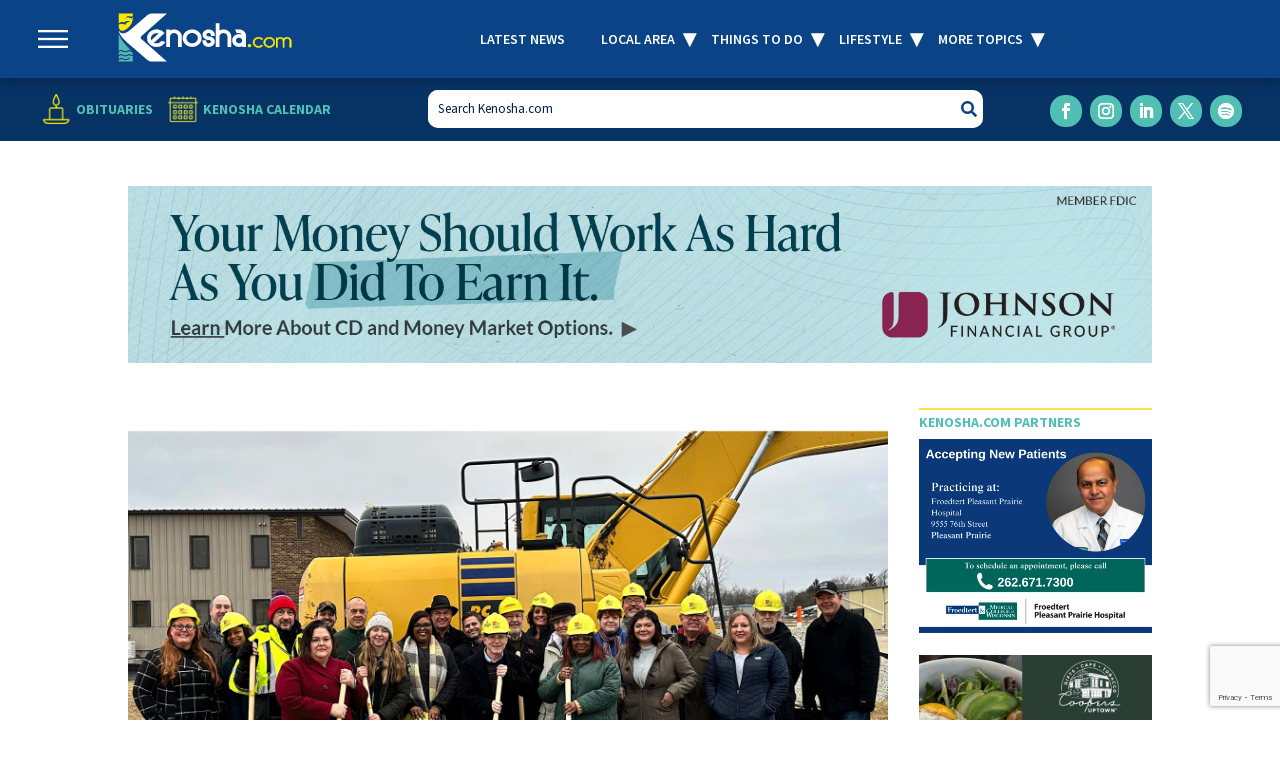

--- FILE ---
content_type: text/html; charset=UTF-8
request_url: https://www.kenosha.com/2023/01/10/shalom-center-breaks-ground-on-new-2-4-million-addition/
body_size: 33452
content:
<!DOCTYPE html>
<html dir="ltr" lang="en-US" prefix="og: https://ogp.me/ns#">
<head>
	<meta charset="UTF-8" />
<script type="text/javascript">
/* <![CDATA[ */
var gform;gform||(document.addEventListener("gform_main_scripts_loaded",function(){gform.scriptsLoaded=!0}),document.addEventListener("gform/theme/scripts_loaded",function(){gform.themeScriptsLoaded=!0}),window.addEventListener("DOMContentLoaded",function(){gform.domLoaded=!0}),gform={domLoaded:!1,scriptsLoaded:!1,themeScriptsLoaded:!1,isFormEditor:()=>"function"==typeof InitializeEditor,callIfLoaded:function(o){return!(!gform.domLoaded||!gform.scriptsLoaded||!gform.themeScriptsLoaded&&!gform.isFormEditor()||(gform.isFormEditor()&&console.warn("The use of gform.initializeOnLoaded() is deprecated in the form editor context and will be removed in Gravity Forms 3.1."),o(),0))},initializeOnLoaded:function(o){gform.callIfLoaded(o)||(document.addEventListener("gform_main_scripts_loaded",()=>{gform.scriptsLoaded=!0,gform.callIfLoaded(o)}),document.addEventListener("gform/theme/scripts_loaded",()=>{gform.themeScriptsLoaded=!0,gform.callIfLoaded(o)}),window.addEventListener("DOMContentLoaded",()=>{gform.domLoaded=!0,gform.callIfLoaded(o)}))},hooks:{action:{},filter:{}},addAction:function(o,r,e,t){gform.addHook("action",o,r,e,t)},addFilter:function(o,r,e,t){gform.addHook("filter",o,r,e,t)},doAction:function(o){gform.doHook("action",o,arguments)},applyFilters:function(o){return gform.doHook("filter",o,arguments)},removeAction:function(o,r){gform.removeHook("action",o,r)},removeFilter:function(o,r,e){gform.removeHook("filter",o,r,e)},addHook:function(o,r,e,t,n){null==gform.hooks[o][r]&&(gform.hooks[o][r]=[]);var d=gform.hooks[o][r];null==n&&(n=r+"_"+d.length),gform.hooks[o][r].push({tag:n,callable:e,priority:t=null==t?10:t})},doHook:function(r,o,e){var t;if(e=Array.prototype.slice.call(e,1),null!=gform.hooks[r][o]&&((o=gform.hooks[r][o]).sort(function(o,r){return o.priority-r.priority}),o.forEach(function(o){"function"!=typeof(t=o.callable)&&(t=window[t]),"action"==r?t.apply(null,e):e[0]=t.apply(null,e)})),"filter"==r)return e[0]},removeHook:function(o,r,t,n){var e;null!=gform.hooks[o][r]&&(e=(e=gform.hooks[o][r]).filter(function(o,r,e){return!!(null!=n&&n!=o.tag||null!=t&&t!=o.priority)}),gform.hooks[o][r]=e)}});
/* ]]> */
</script>

<meta http-equiv="X-UA-Compatible" content="IE=edge">
	<link rel="pingback" href="https://www.kenosha.com/xmlrpc.php" />

	<script type="text/javascript">
		document.documentElement.className = 'js';
	</script>
	
	<title>Shalom Center breaks ground on new $2.4 million addition - Kenosha.com</title>
<link rel="preconnect" href="https://fonts.gstatic.com" crossorigin /><script id="diviarea-loader">window.DiviPopupData=window.DiviAreaConfig={"zIndex":1000000,"animateSpeed":400,"triggerClassPrefix":"show-popup-","idAttrib":"data-popup","modalIndicatorClass":"is-modal","blockingIndicatorClass":"is-blocking","defaultShowCloseButton":true,"withCloseClass":"with-close","noCloseClass":"no-close","triggerCloseClass":"close","singletonClass":"single","darkModeClass":"dark","noShadowClass":"no-shadow","altCloseClass":"close-alt","popupSelector":".et_pb_section.popup","initializeOnEvent":"et_pb_after_init_modules","popupWrapperClass":"area-outer-wrap","fullHeightClass":"full-height","openPopupClass":"da-overlay-visible","overlayClass":"da-overlay","exitIndicatorClass":"on-exit","hoverTriggerClass":"on-hover","clickTriggerClass":"on-click","onExitDelay":2000,"notMobileClass":"not-mobile","notTabletClass":"not-tablet","notDesktopClass":"not-desktop","baseContext":"body","activePopupClass":"is-open","closeButtonClass":"da-close","withLoaderClass":"with-loader","debug":false,"ajaxUrl":"https:\/\/www.kenosha.com\/wp-admin\/admin-ajax.php","sys":[]};var divimode_loader=function(){"use strict";!function(t){t.DiviArea=t.DiviPopup={loaded:!1};var n=t.DiviArea,i=n.Hooks={},o={};function r(t,n,i){var r,e,c;if("string"==typeof t)if(o[t]){if(n)if((r=o[t])&&i)for(c=r.length;c--;)(e=r[c]).callback===n&&e.context===i&&(r[c]=!1);else for(c=r.length;c--;)r[c].callback===n&&(r[c]=!1)}else o[t]=[]}function e(t,n,i,r){if("string"==typeof t){var e={callback:n,priority:i,context:r},c=o[t];c?(c.push(e),c=function(t){var n,i,o,r,e=t.length;for(r=1;r<e;r++)for(n=t[r],i=r;i>0;i--)(o=t[i-1]).priority>n.priority&&(t[i]=o,t[i-1]=n);return t}(c)):c=[e],o[t]=c}}function c(t,n,i){"string"==typeof n&&(n=[n]);var r,e,c=[];for(r=0;r<n.length;r++)Array.prototype.push.apply(c,o[n[r]]);for(e=0;e<c.length;e++){var a=void 0;c[e]&&"function"==typeof c[e].callback&&("filter"===t?void 0!==(a=c[e].callback.apply(c[e].context,i))&&(i[0]=a):c[e].callback.apply(c[e].context,i))}if("filter"===t)return i[0]}i.silent=function(){return i},n.removeFilter=i.removeFilter=function(t,n){r(t,n)},n.removeAction=i.removeAction=function(t,n){r(t,n)},n.applyFilters=i.applyFilters=function(t){for(var n=[],i=arguments.length-1;i-- >0;)n[i]=arguments[i+1];return c("filter",t,n)},n.doAction=i.doAction=function(t){for(var n=[],i=arguments.length-1;i-- >0;)n[i]=arguments[i+1];c("action",t,n)},n.addFilter=i.addFilter=function(n,i,o,r){e(n,i,parseInt(o||10,10),r||t)},n.addAction=i.addAction=function(n,i,o,r){e(n,i,parseInt(o||10,10),r||t)},n.addActionOnce=i.addActionOnce=function(n,i,o,c){e(n,i,parseInt(o||10,10),c||t),e(n,(function(){r(n,i)}),1+parseInt(o||10,10),c||t)}}(window);return{}}();
</script><style id="et-builder-googlefonts-cached-inline">/* Original: https://fonts.googleapis.com/css?family=Source+Sans+Pro:200,200italic,300,300italic,regular,italic,600,600italic,700,700italic,900,900italic&#038;subset=latin,latin-ext&#038;display=swap *//* User Agent: Mozilla/5.0 (Unknown; Linux x86_64) AppleWebKit/538.1 (KHTML, like Gecko) Safari/538.1 Daum/4.1 */@font-face {font-family: 'Source Sans Pro';font-style: italic;font-weight: 200;font-display: swap;src: url(https://fonts.gstatic.com/s/sourcesanspro/v23/6xKwdSBYKcSV-LCoeQqfX1RYOo3qPZYokSdi18E.ttf) format('truetype');}@font-face {font-family: 'Source Sans Pro';font-style: italic;font-weight: 300;font-display: swap;src: url(https://fonts.gstatic.com/s/sourcesanspro/v23/6xKwdSBYKcSV-LCoeQqfX1RYOo3qPZZMkidi18E.ttf) format('truetype');}@font-face {font-family: 'Source Sans Pro';font-style: italic;font-weight: 400;font-display: swap;src: url(https://fonts.gstatic.com/s/sourcesanspro/v23/6xK1dSBYKcSV-LCoeQqfX1RYOo3qPZ7psDc.ttf) format('truetype');}@font-face {font-family: 'Source Sans Pro';font-style: italic;font-weight: 600;font-display: swap;src: url(https://fonts.gstatic.com/s/sourcesanspro/v23/6xKwdSBYKcSV-LCoeQqfX1RYOo3qPZY4lCdi18E.ttf) format('truetype');}@font-face {font-family: 'Source Sans Pro';font-style: italic;font-weight: 700;font-display: swap;src: url(https://fonts.gstatic.com/s/sourcesanspro/v23/6xKwdSBYKcSV-LCoeQqfX1RYOo3qPZZclSdi18E.ttf) format('truetype');}@font-face {font-family: 'Source Sans Pro';font-style: italic;font-weight: 900;font-display: swap;src: url(https://fonts.gstatic.com/s/sourcesanspro/v23/6xKwdSBYKcSV-LCoeQqfX1RYOo3qPZZklydi18E.ttf) format('truetype');}@font-face {font-family: 'Source Sans Pro';font-style: normal;font-weight: 200;font-display: swap;src: url(https://fonts.gstatic.com/s/sourcesanspro/v23/6xKydSBYKcSV-LCoeQqfX1RYOo3i94_wmRdr.ttf) format('truetype');}@font-face {font-family: 'Source Sans Pro';font-style: normal;font-weight: 300;font-display: swap;src: url(https://fonts.gstatic.com/s/sourcesanspro/v23/6xKydSBYKcSV-LCoeQqfX1RYOo3ik4zwmRdr.ttf) format('truetype');}@font-face {font-family: 'Source Sans Pro';font-style: normal;font-weight: 400;font-display: swap;src: url(https://fonts.gstatic.com/s/sourcesanspro/v23/6xK3dSBYKcSV-LCoeQqfX1RYOo3qNq7g.ttf) format('truetype');}@font-face {font-family: 'Source Sans Pro';font-style: normal;font-weight: 600;font-display: swap;src: url(https://fonts.gstatic.com/s/sourcesanspro/v23/6xKydSBYKcSV-LCoeQqfX1RYOo3i54rwmRdr.ttf) format('truetype');}@font-face {font-family: 'Source Sans Pro';font-style: normal;font-weight: 700;font-display: swap;src: url(https://fonts.gstatic.com/s/sourcesanspro/v23/6xKydSBYKcSV-LCoeQqfX1RYOo3ig4vwmRdr.ttf) format('truetype');}@font-face {font-family: 'Source Sans Pro';font-style: normal;font-weight: 900;font-display: swap;src: url(https://fonts.gstatic.com/s/sourcesanspro/v23/6xKydSBYKcSV-LCoeQqfX1RYOo3iu4nwmRdr.ttf) format('truetype');}/* User Agent: Mozilla/5.0 (Windows NT 6.1; WOW64; rv:27.0) Gecko/20100101 Firefox/27.0 */@font-face {font-family: 'Source Sans Pro';font-style: italic;font-weight: 200;font-display: swap;src: url(https://fonts.gstatic.com/l/font?kit=6xKwdSBYKcSV-LCoeQqfX1RYOo3qPZYokSdi18I&skey=f3dde3b4b69fc0ae&v=v23) format('woff');}@font-face {font-family: 'Source Sans Pro';font-style: italic;font-weight: 300;font-display: swap;src: url(https://fonts.gstatic.com/l/font?kit=6xKwdSBYKcSV-LCoeQqfX1RYOo3qPZZMkidi18I&skey=8215b74d5c696e49&v=v23) format('woff');}@font-face {font-family: 'Source Sans Pro';font-style: italic;font-weight: 400;font-display: swap;src: url(https://fonts.gstatic.com/l/font?kit=6xK1dSBYKcSV-LCoeQqfX1RYOo3qPZ7psDQ&skey=28c775fa366622c1&v=v23) format('woff');}@font-face {font-family: 'Source Sans Pro';font-style: italic;font-weight: 600;font-display: swap;src: url(https://fonts.gstatic.com/l/font?kit=6xKwdSBYKcSV-LCoeQqfX1RYOo3qPZY4lCdi18I&skey=1ddbb15c8706f8a1&v=v23) format('woff');}@font-face {font-family: 'Source Sans Pro';font-style: italic;font-weight: 700;font-display: swap;src: url(https://fonts.gstatic.com/l/font?kit=6xKwdSBYKcSV-LCoeQqfX1RYOo3qPZZclSdi18I&skey=7573a083f0c737cb&v=v23) format('woff');}@font-face {font-family: 'Source Sans Pro';font-style: italic;font-weight: 900;font-display: swap;src: url(https://fonts.gstatic.com/l/font?kit=6xKwdSBYKcSV-LCoeQqfX1RYOo3qPZZklydi18I&skey=28b6885887279f18&v=v23) format('woff');}@font-face {font-family: 'Source Sans Pro';font-style: normal;font-weight: 200;font-display: swap;src: url(https://fonts.gstatic.com/l/font?kit=6xKydSBYKcSV-LCoeQqfX1RYOo3i94_wmRdo&skey=f7e766e587bd9f23&v=v23) format('woff');}@font-face {font-family: 'Source Sans Pro';font-style: normal;font-weight: 300;font-display: swap;src: url(https://fonts.gstatic.com/l/font?kit=6xKydSBYKcSV-LCoeQqfX1RYOo3ik4zwmRdo&skey=e2b26fc7e9e1ade8&v=v23) format('woff');}@font-face {font-family: 'Source Sans Pro';font-style: normal;font-weight: 400;font-display: swap;src: url(https://fonts.gstatic.com/l/font?kit=6xK3dSBYKcSV-LCoeQqfX1RYOo3qNq7j&skey=1e026b1c27170b9b&v=v23) format('woff');}@font-face {font-family: 'Source Sans Pro';font-style: normal;font-weight: 600;font-display: swap;src: url(https://fonts.gstatic.com/l/font?kit=6xKydSBYKcSV-LCoeQqfX1RYOo3i54rwmRdo&skey=227a890402fab339&v=v23) format('woff');}@font-face {font-family: 'Source Sans Pro';font-style: normal;font-weight: 700;font-display: swap;src: url(https://fonts.gstatic.com/l/font?kit=6xKydSBYKcSV-LCoeQqfX1RYOo3ig4vwmRdo&skey=84e1cdfb74260b1d&v=v23) format('woff');}@font-face {font-family: 'Source Sans Pro';font-style: normal;font-weight: 900;font-display: swap;src: url(https://fonts.gstatic.com/l/font?kit=6xKydSBYKcSV-LCoeQqfX1RYOo3iu4nwmRdo&skey=cf4dfcb31d72fb0a&v=v23) format('woff');}/* User Agent: Mozilla/5.0 (Windows NT 6.3; rv:39.0) Gecko/20100101 Firefox/39.0 */@font-face {font-family: 'Source Sans Pro';font-style: italic;font-weight: 200;font-display: swap;src: url(https://fonts.gstatic.com/s/sourcesanspro/v23/6xKwdSBYKcSV-LCoeQqfX1RYOo3qPZYokSdi18Q.woff2) format('woff2');}@font-face {font-family: 'Source Sans Pro';font-style: italic;font-weight: 300;font-display: swap;src: url(https://fonts.gstatic.com/s/sourcesanspro/v23/6xKwdSBYKcSV-LCoeQqfX1RYOo3qPZZMkidi18Q.woff2) format('woff2');}@font-face {font-family: 'Source Sans Pro';font-style: italic;font-weight: 400;font-display: swap;src: url(https://fonts.gstatic.com/s/sourcesanspro/v23/6xK1dSBYKcSV-LCoeQqfX1RYOo3qPZ7psDI.woff2) format('woff2');}@font-face {font-family: 'Source Sans Pro';font-style: italic;font-weight: 600;font-display: swap;src: url(https://fonts.gstatic.com/s/sourcesanspro/v23/6xKwdSBYKcSV-LCoeQqfX1RYOo3qPZY4lCdi18Q.woff2) format('woff2');}@font-face {font-family: 'Source Sans Pro';font-style: italic;font-weight: 700;font-display: swap;src: url(https://fonts.gstatic.com/s/sourcesanspro/v23/6xKwdSBYKcSV-LCoeQqfX1RYOo3qPZZclSdi18Q.woff2) format('woff2');}@font-face {font-family: 'Source Sans Pro';font-style: italic;font-weight: 900;font-display: swap;src: url(https://fonts.gstatic.com/s/sourcesanspro/v23/6xKwdSBYKcSV-LCoeQqfX1RYOo3qPZZklydi18Q.woff2) format('woff2');}@font-face {font-family: 'Source Sans Pro';font-style: normal;font-weight: 200;font-display: swap;src: url(https://fonts.gstatic.com/s/sourcesanspro/v23/6xKydSBYKcSV-LCoeQqfX1RYOo3i94_wmRdu.woff2) format('woff2');}@font-face {font-family: 'Source Sans Pro';font-style: normal;font-weight: 300;font-display: swap;src: url(https://fonts.gstatic.com/s/sourcesanspro/v23/6xKydSBYKcSV-LCoeQqfX1RYOo3ik4zwmRdu.woff2) format('woff2');}@font-face {font-family: 'Source Sans Pro';font-style: normal;font-weight: 400;font-display: swap;src: url(https://fonts.gstatic.com/s/sourcesanspro/v23/6xK3dSBYKcSV-LCoeQqfX1RYOo3qNq7l.woff2) format('woff2');}@font-face {font-family: 'Source Sans Pro';font-style: normal;font-weight: 600;font-display: swap;src: url(https://fonts.gstatic.com/s/sourcesanspro/v23/6xKydSBYKcSV-LCoeQqfX1RYOo3i54rwmRdu.woff2) format('woff2');}@font-face {font-family: 'Source Sans Pro';font-style: normal;font-weight: 700;font-display: swap;src: url(https://fonts.gstatic.com/s/sourcesanspro/v23/6xKydSBYKcSV-LCoeQqfX1RYOo3ig4vwmRdu.woff2) format('woff2');}@font-face {font-family: 'Source Sans Pro';font-style: normal;font-weight: 900;font-display: swap;src: url(https://fonts.gstatic.com/s/sourcesanspro/v23/6xKydSBYKcSV-LCoeQqfX1RYOo3iu4nwmRdu.woff2) format('woff2');}</style>
		<!-- All in One SEO 4.9.3 - aioseo.com -->
	<meta name="description" content="Building to serve as a community resource center" />
	<meta name="robots" content="max-image-preview:large" />
	<meta name="author" content="Sponsored Content"/>
	<link rel="canonical" href="https://www.kenosha.com/2023/01/10/shalom-center-breaks-ground-on-new-2-4-million-addition/" />
	<meta name="generator" content="All in One SEO (AIOSEO) 4.9.3" />
		<meta property="og:locale" content="en_US" />
		<meta property="og:site_name" content="Kenosha.com - The Story of Us" />
		<meta property="og:type" content="article" />
		<meta property="og:title" content="Shalom Center breaks ground on new $2.4 million addition - Kenosha.com" />
		<meta property="og:description" content="Building to serve as a community resource center" />
		<meta property="og:url" content="https://www.kenosha.com/2023/01/10/shalom-center-breaks-ground-on-new-2-4-million-addition/" />
		<meta property="article:published_time" content="2023-01-10T15:01:40+00:00" />
		<meta property="article:modified_time" content="2023-01-10T15:01:42+00:00" />
		<meta name="twitter:card" content="summary_large_image" />
		<meta name="twitter:title" content="Shalom Center breaks ground on new $2.4 million addition - Kenosha.com" />
		<meta name="twitter:description" content="Building to serve as a community resource center" />
		<!-- All in One SEO -->

<script type="text/javascript">
			let jqueryParams=[],jQuery=function(r){return jqueryParams=[...jqueryParams,r],jQuery},$=function(r){return jqueryParams=[...jqueryParams,r],$};window.jQuery=jQuery,window.$=jQuery;let customHeadScripts=!1;jQuery.fn=jQuery.prototype={},$.fn=jQuery.prototype={},jQuery.noConflict=function(r){if(window.jQuery)return jQuery=window.jQuery,$=window.jQuery,customHeadScripts=!0,jQuery.noConflict},jQuery.ready=function(r){jqueryParams=[...jqueryParams,r]},$.ready=function(r){jqueryParams=[...jqueryParams,r]},jQuery.load=function(r){jqueryParams=[...jqueryParams,r]},$.load=function(r){jqueryParams=[...jqueryParams,r]},jQuery.fn.ready=function(r){jqueryParams=[...jqueryParams,r]},$.fn.ready=function(r){jqueryParams=[...jqueryParams,r]};</script><link rel='dns-prefetch' href='//www.google.com' />
<link rel='dns-prefetch' href='//cdn.jsdelivr.net' />
<link rel='dns-prefetch' href='//www.googletagmanager.com' />
<link rel='dns-prefetch' href='//pagead2.googlesyndication.com' />
<link rel="alternate" type="application/rss+xml" title="Kenosha.com &raquo; Feed" href="https://www.kenosha.com/feed/" />
<link rel="alternate" type="text/calendar" title="Kenosha.com &raquo; iCal Feed" href="https://www.kenosha.com/all-events/?ical=1" />
<link rel="alternate" title="oEmbed (JSON)" type="application/json+oembed" href="https://www.kenosha.com/wp-json/oembed/1.0/embed?url=https%3A%2F%2Fwww.kenosha.com%2F2023%2F01%2F10%2Fshalom-center-breaks-ground-on-new-2-4-million-addition%2F" />
<link rel="alternate" title="oEmbed (XML)" type="text/xml+oembed" href="https://www.kenosha.com/wp-json/oembed/1.0/embed?url=https%3A%2F%2Fwww.kenosha.com%2F2023%2F01%2F10%2Fshalom-center-breaks-ground-on-new-2-4-million-addition%2F&#038;format=xml" />
		<!-- This site uses the Google Analytics by MonsterInsights plugin v9.11.1 - Using Analytics tracking - https://www.monsterinsights.com/ -->
							<script src="//www.googletagmanager.com/gtag/js?id=G-4Y3GNJQG4C"  data-cfasync="false" data-wpfc-render="false" type="text/javascript" async></script>
			<script data-cfasync="false" data-wpfc-render="false" type="text/javascript">
				var mi_version = '9.11.1';
				var mi_track_user = true;
				var mi_no_track_reason = '';
								var MonsterInsightsDefaultLocations = {"page_location":"https:\/\/www.kenosha.com\/2023\/01\/10\/shalom-center-breaks-ground-on-new-2-4-million-addition\/"};
								if ( typeof MonsterInsightsPrivacyGuardFilter === 'function' ) {
					var MonsterInsightsLocations = (typeof MonsterInsightsExcludeQuery === 'object') ? MonsterInsightsPrivacyGuardFilter( MonsterInsightsExcludeQuery ) : MonsterInsightsPrivacyGuardFilter( MonsterInsightsDefaultLocations );
				} else {
					var MonsterInsightsLocations = (typeof MonsterInsightsExcludeQuery === 'object') ? MonsterInsightsExcludeQuery : MonsterInsightsDefaultLocations;
				}

								var disableStrs = [
										'ga-disable-G-4Y3GNJQG4C',
									];

				/* Function to detect opted out users */
				function __gtagTrackerIsOptedOut() {
					for (var index = 0; index < disableStrs.length; index++) {
						if (document.cookie.indexOf(disableStrs[index] + '=true') > -1) {
							return true;
						}
					}

					return false;
				}

				/* Disable tracking if the opt-out cookie exists. */
				if (__gtagTrackerIsOptedOut()) {
					for (var index = 0; index < disableStrs.length; index++) {
						window[disableStrs[index]] = true;
					}
				}

				/* Opt-out function */
				function __gtagTrackerOptout() {
					for (var index = 0; index < disableStrs.length; index++) {
						document.cookie = disableStrs[index] + '=true; expires=Thu, 31 Dec 2099 23:59:59 UTC; path=/';
						window[disableStrs[index]] = true;
					}
				}

				if ('undefined' === typeof gaOptout) {
					function gaOptout() {
						__gtagTrackerOptout();
					}
				}
								window.dataLayer = window.dataLayer || [];

				window.MonsterInsightsDualTracker = {
					helpers: {},
					trackers: {},
				};
				if (mi_track_user) {
					function __gtagDataLayer() {
						dataLayer.push(arguments);
					}

					function __gtagTracker(type, name, parameters) {
						if (!parameters) {
							parameters = {};
						}

						if (parameters.send_to) {
							__gtagDataLayer.apply(null, arguments);
							return;
						}

						if (type === 'event') {
														parameters.send_to = monsterinsights_frontend.v4_id;
							var hookName = name;
							if (typeof parameters['event_category'] !== 'undefined') {
								hookName = parameters['event_category'] + ':' + name;
							}

							if (typeof MonsterInsightsDualTracker.trackers[hookName] !== 'undefined') {
								MonsterInsightsDualTracker.trackers[hookName](parameters);
							} else {
								__gtagDataLayer('event', name, parameters);
							}
							
						} else {
							__gtagDataLayer.apply(null, arguments);
						}
					}

					__gtagTracker('js', new Date());
					__gtagTracker('set', {
						'developer_id.dZGIzZG': true,
											});
					if ( MonsterInsightsLocations.page_location ) {
						__gtagTracker('set', MonsterInsightsLocations);
					}
										__gtagTracker('config', 'G-4Y3GNJQG4C', {"forceSSL":"true","link_attribution":"true"} );
										window.gtag = __gtagTracker;										(function () {
						/* https://developers.google.com/analytics/devguides/collection/analyticsjs/ */
						/* ga and __gaTracker compatibility shim. */
						var noopfn = function () {
							return null;
						};
						var newtracker = function () {
							return new Tracker();
						};
						var Tracker = function () {
							return null;
						};
						var p = Tracker.prototype;
						p.get = noopfn;
						p.set = noopfn;
						p.send = function () {
							var args = Array.prototype.slice.call(arguments);
							args.unshift('send');
							__gaTracker.apply(null, args);
						};
						var __gaTracker = function () {
							var len = arguments.length;
							if (len === 0) {
								return;
							}
							var f = arguments[len - 1];
							if (typeof f !== 'object' || f === null || typeof f.hitCallback !== 'function') {
								if ('send' === arguments[0]) {
									var hitConverted, hitObject = false, action;
									if ('event' === arguments[1]) {
										if ('undefined' !== typeof arguments[3]) {
											hitObject = {
												'eventAction': arguments[3],
												'eventCategory': arguments[2],
												'eventLabel': arguments[4],
												'value': arguments[5] ? arguments[5] : 1,
											}
										}
									}
									if ('pageview' === arguments[1]) {
										if ('undefined' !== typeof arguments[2]) {
											hitObject = {
												'eventAction': 'page_view',
												'page_path': arguments[2],
											}
										}
									}
									if (typeof arguments[2] === 'object') {
										hitObject = arguments[2];
									}
									if (typeof arguments[5] === 'object') {
										Object.assign(hitObject, arguments[5]);
									}
									if ('undefined' !== typeof arguments[1].hitType) {
										hitObject = arguments[1];
										if ('pageview' === hitObject.hitType) {
											hitObject.eventAction = 'page_view';
										}
									}
									if (hitObject) {
										action = 'timing' === arguments[1].hitType ? 'timing_complete' : hitObject.eventAction;
										hitConverted = mapArgs(hitObject);
										__gtagTracker('event', action, hitConverted);
									}
								}
								return;
							}

							function mapArgs(args) {
								var arg, hit = {};
								var gaMap = {
									'eventCategory': 'event_category',
									'eventAction': 'event_action',
									'eventLabel': 'event_label',
									'eventValue': 'event_value',
									'nonInteraction': 'non_interaction',
									'timingCategory': 'event_category',
									'timingVar': 'name',
									'timingValue': 'value',
									'timingLabel': 'event_label',
									'page': 'page_path',
									'location': 'page_location',
									'title': 'page_title',
									'referrer' : 'page_referrer',
								};
								for (arg in args) {
																		if (!(!args.hasOwnProperty(arg) || !gaMap.hasOwnProperty(arg))) {
										hit[gaMap[arg]] = args[arg];
									} else {
										hit[arg] = args[arg];
									}
								}
								return hit;
							}

							try {
								f.hitCallback();
							} catch (ex) {
							}
						};
						__gaTracker.create = newtracker;
						__gaTracker.getByName = newtracker;
						__gaTracker.getAll = function () {
							return [];
						};
						__gaTracker.remove = noopfn;
						__gaTracker.loaded = true;
						window['__gaTracker'] = __gaTracker;
					})();
									} else {
										console.log("");
					(function () {
						function __gtagTracker() {
							return null;
						}

						window['__gtagTracker'] = __gtagTracker;
						window['gtag'] = __gtagTracker;
					})();
									}
			</script>
							<!-- / Google Analytics by MonsterInsights -->
		<meta content="Kenosha - Divi Child Theme v.1.0.4" name="generator"/><link rel='stylesheet' id='wp-block-library-css' href='https://www.kenosha.com/wp-includes/css/dist/block-library/style.min.css?ver=6.9' type='text/css' media='all' />
<style id='wp-block-image-inline-css' type='text/css'>
.wp-block-image>a,.wp-block-image>figure>a{display:inline-block}.wp-block-image img{box-sizing:border-box;height:auto;max-width:100%;vertical-align:bottom}@media not (prefers-reduced-motion){.wp-block-image img.hide{visibility:hidden}.wp-block-image img.show{animation:show-content-image .4s}}.wp-block-image[style*=border-radius] img,.wp-block-image[style*=border-radius]>a{border-radius:inherit}.wp-block-image.has-custom-border img{box-sizing:border-box}.wp-block-image.aligncenter{text-align:center}.wp-block-image.alignfull>a,.wp-block-image.alignwide>a{width:100%}.wp-block-image.alignfull img,.wp-block-image.alignwide img{height:auto;width:100%}.wp-block-image .aligncenter,.wp-block-image .alignleft,.wp-block-image .alignright,.wp-block-image.aligncenter,.wp-block-image.alignleft,.wp-block-image.alignright{display:table}.wp-block-image .aligncenter>figcaption,.wp-block-image .alignleft>figcaption,.wp-block-image .alignright>figcaption,.wp-block-image.aligncenter>figcaption,.wp-block-image.alignleft>figcaption,.wp-block-image.alignright>figcaption{caption-side:bottom;display:table-caption}.wp-block-image .alignleft{float:left;margin:.5em 1em .5em 0}.wp-block-image .alignright{float:right;margin:.5em 0 .5em 1em}.wp-block-image .aligncenter{margin-left:auto;margin-right:auto}.wp-block-image :where(figcaption){margin-bottom:1em;margin-top:.5em}.wp-block-image.is-style-circle-mask img{border-radius:9999px}@supports ((-webkit-mask-image:none) or (mask-image:none)) or (-webkit-mask-image:none){.wp-block-image.is-style-circle-mask img{border-radius:0;-webkit-mask-image:url('data:image/svg+xml;utf8,<svg viewBox="0 0 100 100" xmlns="http://www.w3.org/2000/svg"><circle cx="50" cy="50" r="50"/></svg>');mask-image:url('data:image/svg+xml;utf8,<svg viewBox="0 0 100 100" xmlns="http://www.w3.org/2000/svg"><circle cx="50" cy="50" r="50"/></svg>');mask-mode:alpha;-webkit-mask-position:center;mask-position:center;-webkit-mask-repeat:no-repeat;mask-repeat:no-repeat;-webkit-mask-size:contain;mask-size:contain}}:root :where(.wp-block-image.is-style-rounded img,.wp-block-image .is-style-rounded img){border-radius:9999px}.wp-block-image figure{margin:0}.wp-lightbox-container{display:flex;flex-direction:column;position:relative}.wp-lightbox-container img{cursor:zoom-in}.wp-lightbox-container img:hover+button{opacity:1}.wp-lightbox-container button{align-items:center;backdrop-filter:blur(16px) saturate(180%);background-color:#5a5a5a40;border:none;border-radius:4px;cursor:zoom-in;display:flex;height:20px;justify-content:center;opacity:0;padding:0;position:absolute;right:16px;text-align:center;top:16px;width:20px;z-index:100}@media not (prefers-reduced-motion){.wp-lightbox-container button{transition:opacity .2s ease}}.wp-lightbox-container button:focus-visible{outline:3px auto #5a5a5a40;outline:3px auto -webkit-focus-ring-color;outline-offset:3px}.wp-lightbox-container button:hover{cursor:pointer;opacity:1}.wp-lightbox-container button:focus{opacity:1}.wp-lightbox-container button:focus,.wp-lightbox-container button:hover,.wp-lightbox-container button:not(:hover):not(:active):not(.has-background){background-color:#5a5a5a40;border:none}.wp-lightbox-overlay{box-sizing:border-box;cursor:zoom-out;height:100vh;left:0;overflow:hidden;position:fixed;top:0;visibility:hidden;width:100%;z-index:100000}.wp-lightbox-overlay .close-button{align-items:center;cursor:pointer;display:flex;justify-content:center;min-height:40px;min-width:40px;padding:0;position:absolute;right:calc(env(safe-area-inset-right) + 16px);top:calc(env(safe-area-inset-top) + 16px);z-index:5000000}.wp-lightbox-overlay .close-button:focus,.wp-lightbox-overlay .close-button:hover,.wp-lightbox-overlay .close-button:not(:hover):not(:active):not(.has-background){background:none;border:none}.wp-lightbox-overlay .lightbox-image-container{height:var(--wp--lightbox-container-height);left:50%;overflow:hidden;position:absolute;top:50%;transform:translate(-50%,-50%);transform-origin:top left;width:var(--wp--lightbox-container-width);z-index:9999999999}.wp-lightbox-overlay .wp-block-image{align-items:center;box-sizing:border-box;display:flex;height:100%;justify-content:center;margin:0;position:relative;transform-origin:0 0;width:100%;z-index:3000000}.wp-lightbox-overlay .wp-block-image img{height:var(--wp--lightbox-image-height);min-height:var(--wp--lightbox-image-height);min-width:var(--wp--lightbox-image-width);width:var(--wp--lightbox-image-width)}.wp-lightbox-overlay .wp-block-image figcaption{display:none}.wp-lightbox-overlay button{background:none;border:none}.wp-lightbox-overlay .scrim{background-color:#fff;height:100%;opacity:.9;position:absolute;width:100%;z-index:2000000}.wp-lightbox-overlay.active{visibility:visible}@media not (prefers-reduced-motion){.wp-lightbox-overlay.active{animation:turn-on-visibility .25s both}.wp-lightbox-overlay.active img{animation:turn-on-visibility .35s both}.wp-lightbox-overlay.show-closing-animation:not(.active){animation:turn-off-visibility .35s both}.wp-lightbox-overlay.show-closing-animation:not(.active) img{animation:turn-off-visibility .25s both}.wp-lightbox-overlay.zoom.active{animation:none;opacity:1;visibility:visible}.wp-lightbox-overlay.zoom.active .lightbox-image-container{animation:lightbox-zoom-in .4s}.wp-lightbox-overlay.zoom.active .lightbox-image-container img{animation:none}.wp-lightbox-overlay.zoom.active .scrim{animation:turn-on-visibility .4s forwards}.wp-lightbox-overlay.zoom.show-closing-animation:not(.active){animation:none}.wp-lightbox-overlay.zoom.show-closing-animation:not(.active) .lightbox-image-container{animation:lightbox-zoom-out .4s}.wp-lightbox-overlay.zoom.show-closing-animation:not(.active) .lightbox-image-container img{animation:none}.wp-lightbox-overlay.zoom.show-closing-animation:not(.active) .scrim{animation:turn-off-visibility .4s forwards}}@keyframes show-content-image{0%{visibility:hidden}99%{visibility:hidden}to{visibility:visible}}@keyframes turn-on-visibility{0%{opacity:0}to{opacity:1}}@keyframes turn-off-visibility{0%{opacity:1;visibility:visible}99%{opacity:0;visibility:visible}to{opacity:0;visibility:hidden}}@keyframes lightbox-zoom-in{0%{transform:translate(calc((-100vw + var(--wp--lightbox-scrollbar-width))/2 + var(--wp--lightbox-initial-left-position)),calc(-50vh + var(--wp--lightbox-initial-top-position))) scale(var(--wp--lightbox-scale))}to{transform:translate(-50%,-50%) scale(1)}}@keyframes lightbox-zoom-out{0%{transform:translate(-50%,-50%) scale(1);visibility:visible}99%{visibility:visible}to{transform:translate(calc((-100vw + var(--wp--lightbox-scrollbar-width))/2 + var(--wp--lightbox-initial-left-position)),calc(-50vh + var(--wp--lightbox-initial-top-position))) scale(var(--wp--lightbox-scale));visibility:hidden}}
/*# sourceURL=https://www.kenosha.com/wp-includes/blocks/image/style.min.css */
</style>
<style id='wp-block-image-theme-inline-css' type='text/css'>
:root :where(.wp-block-image figcaption){color:#555;font-size:13px;text-align:center}.is-dark-theme :root :where(.wp-block-image figcaption){color:#ffffffa6}.wp-block-image{margin:0 0 1em}
/*# sourceURL=https://www.kenosha.com/wp-includes/blocks/image/theme.min.css */
</style>
<style id='wp-block-paragraph-inline-css' type='text/css'>
.is-small-text{font-size:.875em}.is-regular-text{font-size:1em}.is-large-text{font-size:2.25em}.is-larger-text{font-size:3em}.has-drop-cap:not(:focus):first-letter{float:left;font-size:8.4em;font-style:normal;font-weight:100;line-height:.68;margin:.05em .1em 0 0;text-transform:uppercase}body.rtl .has-drop-cap:not(:focus):first-letter{float:none;margin-left:.1em}p.has-drop-cap.has-background{overflow:hidden}:root :where(p.has-background){padding:1.25em 2.375em}:where(p.has-text-color:not(.has-link-color)) a{color:inherit}p.has-text-align-left[style*="writing-mode:vertical-lr"],p.has-text-align-right[style*="writing-mode:vertical-rl"]{rotate:180deg}
/*# sourceURL=https://www.kenosha.com/wp-includes/blocks/paragraph/style.min.css */
</style>
<style id='wp-block-spacer-inline-css' type='text/css'>
.wp-block-spacer{clear:both}
/*# sourceURL=https://www.kenosha.com/wp-includes/blocks/spacer/style.min.css */
</style>
<style id='global-styles-inline-css' type='text/css'>
:root{--wp--preset--aspect-ratio--square: 1;--wp--preset--aspect-ratio--4-3: 4/3;--wp--preset--aspect-ratio--3-4: 3/4;--wp--preset--aspect-ratio--3-2: 3/2;--wp--preset--aspect-ratio--2-3: 2/3;--wp--preset--aspect-ratio--16-9: 16/9;--wp--preset--aspect-ratio--9-16: 9/16;--wp--preset--color--black: #000000;--wp--preset--color--cyan-bluish-gray: #abb8c3;--wp--preset--color--white: #ffffff;--wp--preset--color--pale-pink: #f78da7;--wp--preset--color--vivid-red: #cf2e2e;--wp--preset--color--luminous-vivid-orange: #ff6900;--wp--preset--color--luminous-vivid-amber: #fcb900;--wp--preset--color--light-green-cyan: #7bdcb5;--wp--preset--color--vivid-green-cyan: #00d084;--wp--preset--color--pale-cyan-blue: #8ed1fc;--wp--preset--color--vivid-cyan-blue: #0693e3;--wp--preset--color--vivid-purple: #9b51e0;--wp--preset--gradient--vivid-cyan-blue-to-vivid-purple: linear-gradient(135deg,rgb(6,147,227) 0%,rgb(155,81,224) 100%);--wp--preset--gradient--light-green-cyan-to-vivid-green-cyan: linear-gradient(135deg,rgb(122,220,180) 0%,rgb(0,208,130) 100%);--wp--preset--gradient--luminous-vivid-amber-to-luminous-vivid-orange: linear-gradient(135deg,rgb(252,185,0) 0%,rgb(255,105,0) 100%);--wp--preset--gradient--luminous-vivid-orange-to-vivid-red: linear-gradient(135deg,rgb(255,105,0) 0%,rgb(207,46,46) 100%);--wp--preset--gradient--very-light-gray-to-cyan-bluish-gray: linear-gradient(135deg,rgb(238,238,238) 0%,rgb(169,184,195) 100%);--wp--preset--gradient--cool-to-warm-spectrum: linear-gradient(135deg,rgb(74,234,220) 0%,rgb(151,120,209) 20%,rgb(207,42,186) 40%,rgb(238,44,130) 60%,rgb(251,105,98) 80%,rgb(254,248,76) 100%);--wp--preset--gradient--blush-light-purple: linear-gradient(135deg,rgb(255,206,236) 0%,rgb(152,150,240) 100%);--wp--preset--gradient--blush-bordeaux: linear-gradient(135deg,rgb(254,205,165) 0%,rgb(254,45,45) 50%,rgb(107,0,62) 100%);--wp--preset--gradient--luminous-dusk: linear-gradient(135deg,rgb(255,203,112) 0%,rgb(199,81,192) 50%,rgb(65,88,208) 100%);--wp--preset--gradient--pale-ocean: linear-gradient(135deg,rgb(255,245,203) 0%,rgb(182,227,212) 50%,rgb(51,167,181) 100%);--wp--preset--gradient--electric-grass: linear-gradient(135deg,rgb(202,248,128) 0%,rgb(113,206,126) 100%);--wp--preset--gradient--midnight: linear-gradient(135deg,rgb(2,3,129) 0%,rgb(40,116,252) 100%);--wp--preset--font-size--small: 13px;--wp--preset--font-size--medium: 20px;--wp--preset--font-size--large: 36px;--wp--preset--font-size--x-large: 42px;--wp--preset--spacing--20: 0.44rem;--wp--preset--spacing--30: 0.67rem;--wp--preset--spacing--40: 1rem;--wp--preset--spacing--50: 1.5rem;--wp--preset--spacing--60: 2.25rem;--wp--preset--spacing--70: 3.38rem;--wp--preset--spacing--80: 5.06rem;--wp--preset--shadow--natural: 6px 6px 9px rgba(0, 0, 0, 0.2);--wp--preset--shadow--deep: 12px 12px 50px rgba(0, 0, 0, 0.4);--wp--preset--shadow--sharp: 6px 6px 0px rgba(0, 0, 0, 0.2);--wp--preset--shadow--outlined: 6px 6px 0px -3px rgb(255, 255, 255), 6px 6px rgb(0, 0, 0);--wp--preset--shadow--crisp: 6px 6px 0px rgb(0, 0, 0);}:root { --wp--style--global--content-size: 823px;--wp--style--global--wide-size: 1080px; }:where(body) { margin: 0; }.wp-site-blocks > .alignleft { float: left; margin-right: 2em; }.wp-site-blocks > .alignright { float: right; margin-left: 2em; }.wp-site-blocks > .aligncenter { justify-content: center; margin-left: auto; margin-right: auto; }:where(.is-layout-flex){gap: 0.5em;}:where(.is-layout-grid){gap: 0.5em;}.is-layout-flow > .alignleft{float: left;margin-inline-start: 0;margin-inline-end: 2em;}.is-layout-flow > .alignright{float: right;margin-inline-start: 2em;margin-inline-end: 0;}.is-layout-flow > .aligncenter{margin-left: auto !important;margin-right: auto !important;}.is-layout-constrained > .alignleft{float: left;margin-inline-start: 0;margin-inline-end: 2em;}.is-layout-constrained > .alignright{float: right;margin-inline-start: 2em;margin-inline-end: 0;}.is-layout-constrained > .aligncenter{margin-left: auto !important;margin-right: auto !important;}.is-layout-constrained > :where(:not(.alignleft):not(.alignright):not(.alignfull)){max-width: var(--wp--style--global--content-size);margin-left: auto !important;margin-right: auto !important;}.is-layout-constrained > .alignwide{max-width: var(--wp--style--global--wide-size);}body .is-layout-flex{display: flex;}.is-layout-flex{flex-wrap: wrap;align-items: center;}.is-layout-flex > :is(*, div){margin: 0;}body .is-layout-grid{display: grid;}.is-layout-grid > :is(*, div){margin: 0;}body{padding-top: 0px;padding-right: 0px;padding-bottom: 0px;padding-left: 0px;}:root :where(.wp-element-button, .wp-block-button__link){background-color: #32373c;border-width: 0;color: #fff;font-family: inherit;font-size: inherit;font-style: inherit;font-weight: inherit;letter-spacing: inherit;line-height: inherit;padding-top: calc(0.667em + 2px);padding-right: calc(1.333em + 2px);padding-bottom: calc(0.667em + 2px);padding-left: calc(1.333em + 2px);text-decoration: none;text-transform: inherit;}.has-black-color{color: var(--wp--preset--color--black) !important;}.has-cyan-bluish-gray-color{color: var(--wp--preset--color--cyan-bluish-gray) !important;}.has-white-color{color: var(--wp--preset--color--white) !important;}.has-pale-pink-color{color: var(--wp--preset--color--pale-pink) !important;}.has-vivid-red-color{color: var(--wp--preset--color--vivid-red) !important;}.has-luminous-vivid-orange-color{color: var(--wp--preset--color--luminous-vivid-orange) !important;}.has-luminous-vivid-amber-color{color: var(--wp--preset--color--luminous-vivid-amber) !important;}.has-light-green-cyan-color{color: var(--wp--preset--color--light-green-cyan) !important;}.has-vivid-green-cyan-color{color: var(--wp--preset--color--vivid-green-cyan) !important;}.has-pale-cyan-blue-color{color: var(--wp--preset--color--pale-cyan-blue) !important;}.has-vivid-cyan-blue-color{color: var(--wp--preset--color--vivid-cyan-blue) !important;}.has-vivid-purple-color{color: var(--wp--preset--color--vivid-purple) !important;}.has-black-background-color{background-color: var(--wp--preset--color--black) !important;}.has-cyan-bluish-gray-background-color{background-color: var(--wp--preset--color--cyan-bluish-gray) !important;}.has-white-background-color{background-color: var(--wp--preset--color--white) !important;}.has-pale-pink-background-color{background-color: var(--wp--preset--color--pale-pink) !important;}.has-vivid-red-background-color{background-color: var(--wp--preset--color--vivid-red) !important;}.has-luminous-vivid-orange-background-color{background-color: var(--wp--preset--color--luminous-vivid-orange) !important;}.has-luminous-vivid-amber-background-color{background-color: var(--wp--preset--color--luminous-vivid-amber) !important;}.has-light-green-cyan-background-color{background-color: var(--wp--preset--color--light-green-cyan) !important;}.has-vivid-green-cyan-background-color{background-color: var(--wp--preset--color--vivid-green-cyan) !important;}.has-pale-cyan-blue-background-color{background-color: var(--wp--preset--color--pale-cyan-blue) !important;}.has-vivid-cyan-blue-background-color{background-color: var(--wp--preset--color--vivid-cyan-blue) !important;}.has-vivid-purple-background-color{background-color: var(--wp--preset--color--vivid-purple) !important;}.has-black-border-color{border-color: var(--wp--preset--color--black) !important;}.has-cyan-bluish-gray-border-color{border-color: var(--wp--preset--color--cyan-bluish-gray) !important;}.has-white-border-color{border-color: var(--wp--preset--color--white) !important;}.has-pale-pink-border-color{border-color: var(--wp--preset--color--pale-pink) !important;}.has-vivid-red-border-color{border-color: var(--wp--preset--color--vivid-red) !important;}.has-luminous-vivid-orange-border-color{border-color: var(--wp--preset--color--luminous-vivid-orange) !important;}.has-luminous-vivid-amber-border-color{border-color: var(--wp--preset--color--luminous-vivid-amber) !important;}.has-light-green-cyan-border-color{border-color: var(--wp--preset--color--light-green-cyan) !important;}.has-vivid-green-cyan-border-color{border-color: var(--wp--preset--color--vivid-green-cyan) !important;}.has-pale-cyan-blue-border-color{border-color: var(--wp--preset--color--pale-cyan-blue) !important;}.has-vivid-cyan-blue-border-color{border-color: var(--wp--preset--color--vivid-cyan-blue) !important;}.has-vivid-purple-border-color{border-color: var(--wp--preset--color--vivid-purple) !important;}.has-vivid-cyan-blue-to-vivid-purple-gradient-background{background: var(--wp--preset--gradient--vivid-cyan-blue-to-vivid-purple) !important;}.has-light-green-cyan-to-vivid-green-cyan-gradient-background{background: var(--wp--preset--gradient--light-green-cyan-to-vivid-green-cyan) !important;}.has-luminous-vivid-amber-to-luminous-vivid-orange-gradient-background{background: var(--wp--preset--gradient--luminous-vivid-amber-to-luminous-vivid-orange) !important;}.has-luminous-vivid-orange-to-vivid-red-gradient-background{background: var(--wp--preset--gradient--luminous-vivid-orange-to-vivid-red) !important;}.has-very-light-gray-to-cyan-bluish-gray-gradient-background{background: var(--wp--preset--gradient--very-light-gray-to-cyan-bluish-gray) !important;}.has-cool-to-warm-spectrum-gradient-background{background: var(--wp--preset--gradient--cool-to-warm-spectrum) !important;}.has-blush-light-purple-gradient-background{background: var(--wp--preset--gradient--blush-light-purple) !important;}.has-blush-bordeaux-gradient-background{background: var(--wp--preset--gradient--blush-bordeaux) !important;}.has-luminous-dusk-gradient-background{background: var(--wp--preset--gradient--luminous-dusk) !important;}.has-pale-ocean-gradient-background{background: var(--wp--preset--gradient--pale-ocean) !important;}.has-electric-grass-gradient-background{background: var(--wp--preset--gradient--electric-grass) !important;}.has-midnight-gradient-background{background: var(--wp--preset--gradient--midnight) !important;}.has-small-font-size{font-size: var(--wp--preset--font-size--small) !important;}.has-medium-font-size{font-size: var(--wp--preset--font-size--medium) !important;}.has-large-font-size{font-size: var(--wp--preset--font-size--large) !important;}.has-x-large-font-size{font-size: var(--wp--preset--font-size--x-large) !important;}
/*# sourceURL=global-styles-inline-css */
</style>

<link rel='stylesheet' id='wp-components-css' href='https://www.kenosha.com/wp-includes/css/dist/components/style.min.css?ver=6.9' type='text/css' media='all' />
<link rel='stylesheet' id='wp-preferences-css' href='https://www.kenosha.com/wp-includes/css/dist/preferences/style.min.css?ver=6.9' type='text/css' media='all' />
<link rel='stylesheet' id='wp-block-editor-css' href='https://www.kenosha.com/wp-includes/css/dist/block-editor/style.min.css?ver=6.9' type='text/css' media='all' />
<link rel='stylesheet' id='popup-maker-block-library-style-css' href='https://www.kenosha.com/wp-content/plugins/popup-maker/dist/packages/block-library-style.css?ver=dbea705cfafe089d65f1' type='text/css' media='all' />
<link rel='stylesheet' id='ctct_form_styles-css' href='https://www.kenosha.com/wp-content/plugins/constant-contact-forms/assets/css/style.css?ver=2.16.0' type='text/css' media='all' />
<link rel='stylesheet' id='gn-frontend-gnfollow-style-css' href='https://www.kenosha.com/wp-content/plugins/gn-publisher/assets/css/gn-frontend-gnfollow.min.css?ver=1.5.26' type='text/css' media='all' />
<link rel='stylesheet' id='ppress-frontend-css' href='https://www.kenosha.com/wp-content/plugins/wp-user-avatar/assets/css/frontend.min.css?ver=4.16.9' type='text/css' media='all' />
<link rel='stylesheet' id='ppress-flatpickr-css' href='https://www.kenosha.com/wp-content/plugins/wp-user-avatar/assets/flatpickr/flatpickr.min.css?ver=4.16.9' type='text/css' media='all' />
<link rel='stylesheet' id='ppress-select2-css' href='https://www.kenosha.com/wp-content/plugins/wp-user-avatar/assets/select2/select2.min.css?ver=6.9' type='text/css' media='all' />
<link rel='stylesheet' id='slick-css-css' href='https://cdn.jsdelivr.net/npm/slick-carousel@1.8.1/slick/slick.css?ver=1.8.1' type='text/css' media='all' />
<link rel='stylesheet' id='slick-theme-css-css' href='https://cdn.jsdelivr.net/npm/slick-carousel@1.8.1/slick/slick-theme.css?ver=1.8.1' type='text/css' media='all' />
<link rel='stylesheet' id='css-divi-area-css' href='https://www.kenosha.com/wp-content/plugins/popups-for-divi/styles/front.min.css?ver=3.2.3' type='text/css' media='all' />
<style id='css-divi-area-inline-css' type='text/css'>
.et_pb_section.popup{display:none}
/*# sourceURL=css-divi-area-inline-css */
</style>
<link rel='stylesheet' id='css-divi-area-popuphidden-css' href='https://www.kenosha.com/wp-content/plugins/popups-for-divi/styles/front-popuphidden.min.css?ver=3.2.3' type='text/css' media='all' />
<link rel='stylesheet' id='divi-breadcrumbs-styles-css' href='https://www.kenosha.com/wp-content/plugins/breadcrumbs-divi-module/styles/style.min.css?ver=1.2.4' type='text/css' media='all' />
<link rel='stylesheet' id='extension-styles-css' href='https://www.kenosha.com/wp-content/plugins/schema-and-structured-data-for-wp/modules/divi-builder/styles/style.min.css?ver=1.0.0' type='text/css' media='all' />
<link rel='stylesheet' id='divi-style-parent-css' href='https://www.kenosha.com/wp-content/themes/Divi/style-static.min.css?ver=4.27.5' type='text/css' media='all' />
<link rel='stylesheet' id='divi-style-pum-css' href='https://www.kenosha.com/wp-content/themes/kenosha-child-theme/style.css?ver=4.27.5' type='text/css' media='all' />
<script type="text/javascript" src="https://www.kenosha.com/wp-content/plugins/google-analytics-for-wordpress/assets/js/frontend-gtag.min.js?ver=9.11.1" id="monsterinsights-frontend-script-js" async="async" data-wp-strategy="async"></script>
<script data-cfasync="false" data-wpfc-render="false" type="text/javascript" id='monsterinsights-frontend-script-js-extra'>/* <![CDATA[ */
var monsterinsights_frontend = {"js_events_tracking":"true","download_extensions":"doc,pdf,ppt,zip,xls,docx,pptx,xlsx","inbound_paths":"[{\"path\":\"\\\/go\\\/\",\"label\":\"affiliate\"},{\"path\":\"\\\/recommend\\\/\",\"label\":\"affiliate\"}]","home_url":"https:\/\/www.kenosha.com","hash_tracking":"false","v4_id":"G-4Y3GNJQG4C"};/* ]]> */
</script>
<script type="text/javascript" id="jquery-core-js-extra">
/* <![CDATA[ */
var ajaxurl = "https://www.kenosha.com/wp-admin/admin-ajax.php";
var baseurl = "https://www.kenosha.com";
//# sourceURL=jquery-core-js-extra
/* ]]> */
</script>
<script type="text/javascript" src="https://www.kenosha.com/wp-includes/js/jquery/jquery.min.js?ver=3.7.1" id="jquery-core-js"></script>
<script type="text/javascript" src="https://www.kenosha.com/wp-includes/js/jquery/jquery-migrate.min.js?ver=3.4.1" id="jquery-migrate-js"></script>
<script type="text/javascript" id="jquery-js-after">
/* <![CDATA[ */
jqueryParams.length&&$.each(jqueryParams,function(e,r){if("function"==typeof r){var n=String(r);n.replace("$","jQuery");var a=new Function("return "+n)();$(document).ready(a)}});
//# sourceURL=jquery-js-after
/* ]]> */
</script>
<script type="text/javascript" src="https://www.kenosha.com/wp-content/plugins/wp-user-avatar/assets/flatpickr/flatpickr.min.js?ver=4.16.9" id="ppress-flatpickr-js"></script>
<script type="text/javascript" src="https://www.kenosha.com/wp-content/plugins/wp-user-avatar/assets/select2/select2.min.js?ver=4.16.9" id="ppress-select2-js"></script>
<script type="text/javascript" src="https://www.kenosha.com/wp-content/plugins/popups-for-divi/scripts/ie-compat.min.js?ver=3.2.3" id="dap-ie-js"></script>
<script type="text/javascript" src="https://www.kenosha.com/wp-content/themes/kenosha-child-theme/js/ads.js?v=1.5&amp;ver=6.9" id="ads-javascript-js"></script>
<script type="text/javascript" src="https://www.kenosha.com/wp-content/themes/kenosha-child-theme/js/top-page-banner.js?v=3.4&amp;ver=6.9" id="top-page-banner-javascript-js"></script>
<script type="text/javascript" src="https://www.kenosha.com/wp-content/themes/kenosha-child-theme/js/clipboard.js?v=1&amp;ver=6.9" id="clipboard-javascript-js"></script>
<script type="text/javascript" src="https://www.kenosha.com/wp-content/themes/kenosha-child-theme/js/helpers/resize-sensor.js?v=1.0.0&amp;ver=6.9" id="resize-sensor-js-js"></script>
<script type="text/javascript" src="https://www.kenosha.com/wp-content/themes/kenosha-child-theme/js/functions.js?v=1.0.0&amp;ver=6.9" id="global-theme-js-js"></script>
<script type="text/javascript" src="https://www.kenosha.com/wp-content/themes/kenosha-child-theme/js/weddings-archives.js?v=1.0.3&amp;ver=6.9" id="weddings-archives-javascript-js"></script>
<script type="text/javascript" src="https://www.kenosha.com/wp-content/themes/kenosha-child-theme/js/engagements-archives.js?v=1.0.3&amp;ver=6.9" id="engagements-archives-javascript-js"></script>

<!-- Google tag (gtag.js) snippet added by Site Kit -->
<!-- Google Analytics snippet added by Site Kit -->
<script type="text/javascript" src="https://www.googletagmanager.com/gtag/js?id=GT-MR5DK77" id="google_gtagjs-js" async></script>
<script type="text/javascript" id="google_gtagjs-js-after">
/* <![CDATA[ */
window.dataLayer = window.dataLayer || [];function gtag(){dataLayer.push(arguments);}
gtag("set","linker",{"domains":["www.kenosha.com"]});
gtag("js", new Date());
gtag("set", "developer_id.dZTNiMT", true);
gtag("config", "GT-MR5DK77");
 window._googlesitekit = window._googlesitekit || {}; window._googlesitekit.throttledEvents = []; window._googlesitekit.gtagEvent = (name, data) => { var key = JSON.stringify( { name, data } ); if ( !! window._googlesitekit.throttledEvents[ key ] ) { return; } window._googlesitekit.throttledEvents[ key ] = true; setTimeout( () => { delete window._googlesitekit.throttledEvents[ key ]; }, 5 ); gtag( "event", name, { ...data, event_source: "site-kit" } ); }; 
//# sourceURL=google_gtagjs-js-after
/* ]]> */
</script>
<link rel="https://api.w.org/" href="https://www.kenosha.com/wp-json/" /><link rel="alternate" title="JSON" type="application/json" href="https://www.kenosha.com/wp-json/wp/v2/posts/47856" /><link rel="EditURI" type="application/rsd+xml" title="RSD" href="https://www.kenosha.com/xmlrpc.php?rsd" />
<meta name="generator" content="WordPress 6.9" />
<link rel='shortlink' href='https://www.kenosha.com/?p=47856' />
     <script async src="https://pagead2.googlesyndication.com/pagead/js/adsbygoogle.js?client=ca-pub-3309743756766246" crossorigin="anonymous"></script>
       <!-- Begin Constant Contact Active Forms -->

<script> var _ctct_m = "6662dd821abbadf9257e53cd19738619"; </script>

<script id="signupScript" src="//static.ctctcdn.com/js/signup-form-widget/current/signup-form-widget.min.js" async defer></script>

<!-- End Constant Contact Active Forms -->
  <script>document.addEventListener('DOMContentLoaded', function () {
    const header = document.querySelector('#main-header');
    if (!header) return;

    // Adjust this number to the height of your secondary nav (or where you want the sticky behavior to kick in)
    const offset = 80;

    // Where the header should start sticking (header top + secondary-nav height)
    const triggerPoint = header.offsetTop + offset;

    // Optional spacer to prevent layout jump
    const spacer = document.createElement('div');
    spacer.id = 'main-header-spacer';
    header.parentNode.insertBefore(spacer, header.nextSibling);

    function onScroll() {
        const shouldFix = window.scrollY > triggerPoint;

        if (shouldFix) {
            header.classList.add('is-fixed');
            spacer.style.height = header.offsetHeight + 'px';
        } else {
            header.classList.remove('is-fixed');
            spacer.style.height = '0px';
        }
    }

    window.addEventListener('scroll', onScroll, { passive: true });
    window.addEventListener('resize', onScroll);
    onScroll();
});
</script><style type='text/css'  class='wpcb2-inline-style'>
@media screen and (max-width: 1075px) {
	.no-small {
		display: none!important;
	}
	.secondary-menu__menu {
		display: flex!important;
	}
	.secondary-menu #notices-nav {
		display: block;
	}
	.secondary-menu .search-form {
		width: 100%;
	}
}

ul.better-pagination {
	padding: 0;
	margin: 30px 0 25px;
}
ul.better-pagination li {
    display: inline-block;
	margin: 0 5px 5px 0;
}
ul.better-pagination li a {
    display: inline-block;
	transition: .28s;
}
ul.better-pagination li a,
ul.better-pagination li a:hover,
ul.better-pagination li.active a,
ul.better-pagination li.disabled {
	color: #fff!important;
	text-decoration: none;
	background-color: #0a4486;
	border-radius: 2px;
	font-size: 16px;
	padding: 8px 12px;
}
ul.better-pagination li a:hover,
ul.better-pagination li.active a {
	background-color: #063264;
}
ul.better-pagination li.active::after {
	content: '';
}
/* SEARCH */

.search article.trending-article .left-side a img {
    aspect-ratio: 16 / 9;
    object-fit: cover;
    object-position: center;
    width: 100%;
    display: block;
}

.search .articles h2 {
        font-size: 1.2em;
        text-transform: none !important;
}

.search article.trending-article {
        min-height: auto !important;
        margin-bottom: 35px;
        display: flex;
}

.search article.trending-article .left-side a {
    position: relative !important;
}

@media only screen and (max-width: 767px) {
    .search article.trending-article {
        flex-direction: column;
    }

    .search article.trending-article .right-side {
        padding-left: 0 !important;
    }
}

@media only screen and (max-width: 480px) {
    .home-recent-post-grid {
        grid-template-columns: repeat(1, minmax(0, 1fr)) !important;
    }
}
#main-header {
    position: relative;
    width: 100%;
    z-index: 1000;
    transition: box-shadow 0.25s ease, background-color 0.25s ease;
}

#main-header.is-fixed {
    position: fixed;
    left: 0;
    right: 0;
    box-shadow: 0 4px 12px rgba(0,0,0,0.08);
}

body.admin-bar #main-header.is-fixed {
    top: 32px;
}

@media screen and (max-width: 782px) {
    body.admin-bar #main-header.is-fixed {
        top: 46px;
    }
}
</style><meta name="generator" content="Site Kit by Google 1.171.0" /><meta name="tec-api-version" content="v1"><meta name="tec-api-origin" content="https://www.kenosha.com"><link rel="alternate" href="https://www.kenosha.com/wp-json/tribe/events/v1/" /><meta name="viewport" content="width=device-width, initial-scale=1.0, maximum-scale=1.0, user-scalable=0" />
<!-- Google AdSense meta tags added by Site Kit -->
<meta name="google-adsense-platform-account" content="ca-host-pub-2644536267352236">
<meta name="google-adsense-platform-domain" content="sitekit.withgoogle.com">
<!-- End Google AdSense meta tags added by Site Kit -->


<script type="application/ld+json" class="saswp-schema-markup-output">
[{"@context":"https:\/\/schema.org\/","@graph":[{"@context":"https:\/\/schema.org\/","@type":"SiteNavigationElement","@id":"https:\/\/www.kenosha.com\/#news","name":"News","url":"https:\/\/www.kenosha.com\/category\/news\/"},{"@context":"https:\/\/schema.org\/","@type":"SiteNavigationElement","@id":"https:\/\/www.kenosha.com\/#food-drink","name":"Food + Drink","url":"https:\/\/www.kenosha.com\/category\/food-drink\/"},{"@context":"https:\/\/schema.org\/","@type":"SiteNavigationElement","@id":"https:\/\/www.kenosha.com\/#kenoshans","name":"Kenoshans","url":"https:\/\/www.kenosha.com\/category\/kenoshans\/"},{"@context":"https:\/\/schema.org\/","@type":"SiteNavigationElement","@id":"https:\/\/www.kenosha.com\/#local-businesses","name":"Local Businesses","url":"https:\/\/www.kenosha.com\/category\/business\/"},{"@context":"https:\/\/schema.org\/","@type":"SiteNavigationElement","@id":"https:\/\/www.kenosha.com\/#arts-culture","name":"Arts &amp; Culture","url":"https:\/\/www.kenosha.com\/tag\/arts-culture\/"},{"@context":"https:\/\/schema.org\/","@type":"SiteNavigationElement","@id":"https:\/\/www.kenosha.com\/#in-my-bookish-era","name":"In My Bookish Era","url":"https:\/\/www.kenosha.com\/category\/books-film-and-tv\/"},{"@context":"https:\/\/schema.org\/","@type":"SiteNavigationElement","@id":"https:\/\/www.kenosha.com\/#capturing-kenosha","name":"Capturing Kenosha","url":"https:\/\/www.kenosha.com\/tag\/capturing-kenosha\/"},{"@context":"https:\/\/schema.org\/","@type":"SiteNavigationElement","@id":"https:\/\/www.kenosha.com\/#kenosha-calendar","name":"Kenosha Calendar","url":"https:\/\/www.kenosha.com\/local-events\/"},{"@context":"https:\/\/schema.org\/","@type":"SiteNavigationElement","@id":"https:\/\/www.kenosha.com\/#kenosha-eats","name":"Kenosha Eats","url":"https:\/\/www.kenosha.com\/tag\/kenosha-eats\/"},{"@context":"https:\/\/schema.org\/","@type":"SiteNavigationElement","@id":"https:\/\/www.kenosha.com\/#kenoshan-of-the-week","name":"Kenoshan of the Week","url":"https:\/\/www.kenosha.com\/tag\/kenoshan-of-the-week\/"},{"@context":"https:\/\/schema.org\/","@type":"SiteNavigationElement","@id":"https:\/\/www.kenosha.com\/#pet-of-the-week","name":"Pet of the Week","url":"https:\/\/www.kenosha.com\/category\/pet-of-the-week\/"},{"@context":"https:\/\/schema.org\/","@type":"SiteNavigationElement","@id":"https:\/\/www.kenosha.com\/#sports","name":"Sports","url":"https:\/\/www.kenosha.com\/category\/sports\/"}]},

{"@context":"https:\/\/schema.org\/","@type":"NewsArticle","@id":"https:\/\/www.kenosha.com\/2023\/01\/10\/shalom-center-breaks-ground-on-new-2-4-million-addition\/#newsarticle","url":"https:\/\/www.kenosha.com\/2023\/01\/10\/shalom-center-breaks-ground-on-new-2-4-million-addition\/","headline":"Shalom Center breaks ground on new $2.4 million addition","mainEntityOfPage":"https:\/\/www.kenosha.com\/2023\/01\/10\/shalom-center-breaks-ground-on-new-2-4-million-addition\/","datePublished":"2023-01-10T09:01:40-06:00","dateModified":"2023-01-10T09:01:42-06:00","description":"Building to serve as a community resource center","articleSection":"News","articleBody":"The Shalom Center broke ground on Friday, Jan. 6 on a new, fully-funded $2.4 million addition at the growing nonprofit devoted to providing emergency food, shelter and guidance to the Kenosha community.    \u201cBreaking ground on our new building addition is another exciting and historic event for the Shalom Center,\u201d said Andy Pitts, Shalom Center Board Chair. \u201cThis new building addition will allow Shalom Center to bring a much needed resource center to the community along with providing space for future growth.\u201d        The new building addition will allow the Shalom Center to bring a much needed resource center to the community along with providing space for future growth.    The 10,500-square foot addition will serve as a community resource center plus provide a much needed warming and cooling shelter. Case management along with washers, dryers, showers and food will be onsite. For those in need, the new facility will have professionals to help connect them with vital services.    &nbsp;\u201cThe new community resource center will enable people to get the services, the case management, the wrap-around services that they need to continue to make a better life for themselves,\u201d said Tamarra Coleman, executive director of Shalom Center. \u201cIndividuals and families in our community often just don\u2019t know where to go to get help. The new resource center will function as a one-stop shop.\u201d    An anonymous donor is underwriting the $2.4 million addition.     \u201cThat is a person who believes in our mission, vision and goals,\u201d Coleman continued. \u201cWe can\u2019t thank that anonymous donor enough. Because of that commitment we are going to be able to help so many more people.\u201d    The addition was designed by Kueny Architects and will be built by Bane-Nelson. Completion date is tentatively scheduled for July 2023.                About the Center: Shalom Center is a 501(C)3 in Kenosha County serving as the only homeless shelter, largest food pantry, and longest running nightly meal program. Shalom Center is a community resource that provides housing, food, guidance, and support to individuals and families in need across our community. Our mission is simple: serve the community through food, shelter and supportive ways. We believe that this mission will help realize a greater vision: self-sufficiency by maximizing the potential of people we serve. https:\/\/www.shalomcenter.org\/","keywords":"","name":"Shalom Center breaks ground on new $2.4 million addition","thumbnailUrl":"https:\/\/www.kenosha.com\/wp-content\/uploads\/2023\/01\/shalomground-1600x1066-1-150x150.gif","wordCount":"362","timeRequired":"PT1M36S","mainEntity":{"@type":"WebPage","@id":"https:\/\/www.kenosha.com\/2023\/01\/10\/shalom-center-breaks-ground-on-new-2-4-million-addition\/"},"author":{"@type":"Person","name":"Sponsored Content","url":"https:\/\/www.kenosha.com\/author\/sponsored-content\/","sameAs":["http:\/\/Kenosha.com"],"image":{"@type":"ImageObject","url":"https:\/\/www.kenosha.com\/wp-content\/uploads\/2020\/12\/KC-Avatar-150x150.jpg","height":96,"width":96}},"editor":{"@type":"Person","name":"Sponsored Content","url":"https:\/\/www.kenosha.com\/author\/sponsored-content\/","sameAs":["http:\/\/Kenosha.com"],"image":{"@type":"ImageObject","url":"https:\/\/www.kenosha.com\/wp-content\/uploads\/2020\/12\/KC-Avatar-150x150.jpg","height":96,"width":96}},"publisher":{"@type":"Organization","name":"Kenosha.com","url":"https:\/\/www.kenosha.com","logo":{"@type":"ImageObject","url":"https:\/\/www.kenosha.com\/wp-content\/uploads\/2021\/12\/Kenosha_logo-528x528-1.png","width":600,"height":528}},"image":[{"@type":"ImageObject","@id":"https:\/\/www.kenosha.com\/2023\/01\/10\/shalom-center-breaks-ground-on-new-2-4-million-addition\/#primaryimage","url":"https:\/\/www.kenosha.com\/wp-content\/uploads\/2023\/01\/shalomground-1600x1066-1.gif","width":"1600","height":"1066"},{"@type":"ImageObject","url":"https:\/\/www.kenosha.com\/wp-content\/uploads\/2023\/01\/shalomground-1600x1066-1-1200x900.gif","width":"1200","height":"900"},{"@type":"ImageObject","url":"https:\/\/www.kenosha.com\/wp-content\/uploads\/2023\/01\/shalomground-1600x1066-1-1200x675.gif","width":"1200","height":"675"},{"@type":"ImageObject","url":"https:\/\/www.kenosha.com\/wp-content\/uploads\/2023\/01\/shalomground-1600x1066-1-1066x1066.gif","width":"1066","height":"1066"},{"@type":"ImageObject","url":"https:\/\/www.kenosha.com\/wp-content\/uploads\/2023\/01\/shalomground2-1024x497.gif","width":1024,"height":497},{"@type":"ImageObject","url":"https:\/\/www.kenosha.com\/wp-content\/uploads\/2023\/01\/shalomground3-1024x428.gif","width":1024,"height":428}]}]
</script>


<!-- Google AdSense snippet added by Site Kit -->
<script type="text/javascript" async="async" src="https://pagead2.googlesyndication.com/pagead/js/adsbygoogle.js?client=ca-pub-3309743756766246&amp;host=ca-host-pub-2644536267352236" crossorigin="anonymous"></script>

<!-- End Google AdSense snippet added by Site Kit -->
<!-- <script data-ad-client="ca-pub-3309743756766246" async src="https://pagead2.googlesyndication.com/pagead/js/adsbygoogle.js"></script>
-->
<!-- Google Tag Manager -->
<script>
        var tag= "KHDJ7RN";
        (function(w,d,s,l,i){w[l]=w[l]||[];w[l].push({'gtm.start':
  new Date().getTime(),event:'gtm.js'});var f=d.getElementsByTagName(s)[0],
  j=d.createElement(s),dl=l!='dataLayer'?'&l='+l:'';j.async=true;j.src=
  'https://www.googletagmanager.com/gtm.js?id='+i+dl;f.parentNode.insertBefore(j,f);
  })(window,document,'script','dataLayer','GTM-'+tag);

</script>
<!-- End Google Tag Manager -->

<!-- Hotjar Tracking Code for https://www.kenosha.com/ -->
<script>
    (function(h,o,t,j,a,r){
        h.hj=h.hj||function(){(h.hj.q=h.hj.q||[]).push(arguments)};
        h._hjSettings={hjid:2298154,hjsv:6};
        a=o.getElementsByTagName('head')[0];
        r=o.createElement('script');r.async=1;
        r.src=t+h._hjSettings.hjid+j+h._hjSettings.hjsv;
        a.appendChild(r);
    })(window,document,'https://static.hotjar.com/c/hotjar-','.js?sv=');
</script>
<!-- End of Hotjar Tracking Code for https://www.kenosha.com/ -->

<meta name="cf-2fa-verify" content="M4JBB9igXsdYkMBuIL">

<link rel="icon" href="https://www.kenosha.com/wp-content/uploads/2022/07/icon-88x88.png" sizes="32x32" />
<link rel="icon" href="https://www.kenosha.com/wp-content/uploads/2022/07/icon-300x300.png" sizes="192x192" />
<link rel="apple-touch-icon" href="https://www.kenosha.com/wp-content/uploads/2022/07/icon-300x300.png" />
<meta name="msapplication-TileImage" content="https://www.kenosha.com/wp-content/uploads/2022/07/icon-300x300.png" />
<link rel="stylesheet" id="et-divi-customizer-global-cached-inline-styles" href="https://www.kenosha.com/wp-content/et-cache/global/et-divi-customizer-global.min.css?ver=1769159649" /><link rel="stylesheet" id="et-core-unified-tb-550-tb-191-47856-cached-inline-styles" href="https://www.kenosha.com/wp-content/et-cache/47856/et-core-unified-tb-550-tb-191-47856.min.css?ver=1769172326" /><link rel="stylesheet" id="et-core-unified-tb-550-tb-191-deferred-47856-cached-inline-styles" href="https://www.kenosha.com/wp-content/et-cache/47856/et-core-unified-tb-550-tb-191-deferred-47856.min.css?ver=1769172326" /><link rel='stylesheet' id='gform_apc_theme-css' href='https://www.kenosha.com/wp-content/plugins/gravityformsadvancedpostcreation/assets/css/dist/theme.min.css?ver=1.6.1' type='text/css' media='all' />
<link rel='stylesheet' id='gform_basic-css' href='https://www.kenosha.com/wp-content/plugins/gravityforms/assets/css/dist/basic.min.css?ver=2.9.26' type='text/css' media='all' />
<link rel='stylesheet' id='gform_theme_components-css' href='https://www.kenosha.com/wp-content/plugins/gravityforms/assets/css/dist/theme-components.min.css?ver=2.9.26' type='text/css' media='all' />
<link rel='stylesheet' id='gform_theme-css' href='https://www.kenosha.com/wp-content/plugins/gravityforms/assets/css/dist/theme.min.css?ver=2.9.26' type='text/css' media='all' />
<link rel='stylesheet' id='kenosha_banner_ad_css-css' href='https://www.kenosha.com/wp-content/plugins/kenosha-ad-manager//assets/css/banner-ad.css?ver=6.9' type='text/css' media='all' />
<link rel='stylesheet' id='kenosha_gold_ad_css-css' href='https://www.kenosha.com/wp-content/plugins/kenosha-ad-manager//assets/css/gold-ad.css?ver=6.9' type='text/css' media='all' />
<link rel='stylesheet' id='kenosha_founder_ad_css-css' href='https://www.kenosha.com/wp-content/plugins/kenosha-ad-manager//assets/css/founder-ad.css?ver=6.9' type='text/css' media='all' />
<link rel='stylesheet' id='kenosha_platinum_ad_css-css' href='https://www.kenosha.com/wp-content/plugins/kenosha-ad-manager//assets/css/platinum-ad.css?ver=6.9' type='text/css' media='all' />
</head>
<body class="wp-singular post-template-default single single-post postid-47856 single-format-standard wp-theme-Divi wp-child-theme-kenosha-child-theme et-tb-has-template et-tb-has-body et-tb-has-footer tribe-no-js ctct-Divi et_pb_button_helper_class et_non_fixed_nav et_show_nav et_pb_show_title et_primary_nav_dropdown_animation_fade et_secondary_nav_dropdown_animation_fade et_header_style_left et_cover_background et_pb_gutter osx et_pb_gutters3 et_divi_theme et-db">
	
            <script type="text/javascript">
                adroll_adv_id = "LHVTGEVFFBDH7MSQBNZCQ5";
                adroll_pix_id = "B4653QTTPNA3LCM25P2645";
                adroll_version = "2.0";

                (function(w, d, e, o, a) {
                    w.__adroll_loaded = true;
                    w.adroll = w.adroll || [];
                    w.adroll.f = [ "setProperties", "identify", "track" ];
                    var roundtripUrl = "https://s.adroll.com/j/" + adroll_adv_id
                            + "/roundtrip.js";
                    for (a = 0; a < w.adroll.f.length; a++) {
                        w.adroll[w.adroll.f[a]] = w.adroll[w.adroll.f[a]] || (function(n) {
                            return function() {
                                w.adroll.push([ n, arguments ])
                            }
                        })(w.adroll.f[a])
                    }

                    e = d.createElement("script");
                    o = d.getElementsByTagName("script")[0];
                    e.async = 1;
                    e.src = roundtripUrl;
                    o.parentNode.insertBefore(e, o);
                })(window, document);
                adroll.track("pageView");
            </script><script type="text/javascript"> adroll.track("productView", {products:[{product_id:"47856"}]}); </script><div id="page-container">
<div id="et-boc" class="et-boc">
			
		<div class="site-header">
    	<header id="main-header" class="site-header--menu">
        <div class="menu-drawer--backdrop">
            <div tabindex="0" class="menu-drawer--backdrop--bg"></div>
        </div>
        <div class="menu-drawer preload">
            <div class="menu-drawer--header">
                <div class="menu-drawer--logo">
                    <a href="https://www.kenosha.com/">
                        <img src="https://www.kenosha.com/wp-content/themes/kenosha-child-theme/Kenosha.com-Logo-White.svg" alt="Kenosha.com" />
                    </a>
                </div>
                <div>
                <svg class="menu-drawer-close" height="40.871" viewBox="0 0 40.347 40.871"
                     width="40.347" xmlns="http://www.w3.org/2000/svg">
                    <g fill="none" stroke="#fff" stroke-width="4">
                        <path d="m1.418 39.454 37.512-37.335"/>
                        <path d="m1.418 1.411 37.512 37.689"/>
                    </g>
                </svg>
                </div>
            </div>

<!--===open menu sections====-->

        <div class="menu-drawer--section">
            <h3 class="menu-drawer--section--title active">FEATURED COLUMNS</h3>
            <ul id="menu-slide-out-categories" class="menu-drawer--menu open-menu"><li id="menu-item-19440" class="menu-item menu-item-type-taxonomy menu-item-object-post_tag menu-item-19440"><a href="https://www.kenosha.com/tag/arts-culture/">Arts &amp; Culture</a></li>
<li id="menu-item-63152" class="menu-item menu-item-type-taxonomy menu-item-object-category menu-item-63152"><a href="https://www.kenosha.com/category/books-film-and-tv/">In My Bookish Era</a></li>
<li id="menu-item-19442" class="menu-item menu-item-type-taxonomy menu-item-object-post_tag menu-item-19442"><a href="https://www.kenosha.com/tag/capturing-kenosha/">Capturing Kenosha</a></li>
<li id="menu-item-57585" class="menu-item menu-item-type-taxonomy menu-item-object-category menu-item-57585"><a href="https://www.kenosha.com/category/food-drink/">Food + Drink</a></li>
<li id="menu-item-38931" class="menu-item menu-item-type-post_type menu-item-object-page menu-item-38931"><a href="https://www.kenosha.com/local-events/">Kenosha Calendar</a></li>
<li id="menu-item-20242" class="menu-item menu-item-type-taxonomy menu-item-object-post_tag menu-item-20242"><a href="https://www.kenosha.com/tag/kenosha-eats/">Kenosha Eats</a></li>
<li id="menu-item-57588" class="menu-item menu-item-type-taxonomy menu-item-object-category menu-item-57588"><a href="https://www.kenosha.com/category/kenoshans/">Kenoshans</a></li>
<li id="menu-item-19449" class="menu-item menu-item-type-taxonomy menu-item-object-post_tag menu-item-19449"><a href="https://www.kenosha.com/tag/kenoshan-of-the-week/">Kenoshan of the Week</a></li>
<li id="menu-item-57586" class="menu-item menu-item-type-taxonomy menu-item-object-category menu-item-57586"><a href="https://www.kenosha.com/category/business/">Local Businesses</a></li>
<li id="menu-item-57587" class="menu-item menu-item-type-taxonomy menu-item-object-category current-post-ancestor current-menu-parent current-post-parent menu-item-57587"><a href="https://www.kenosha.com/category/news/">News</a></li>
<li id="menu-item-63246" class="menu-item menu-item-type-taxonomy menu-item-object-category menu-item-63246"><a href="https://www.kenosha.com/category/family/pet-of-the-week/">Pet of the Week</a></li>
<li id="menu-item-57589" class="menu-item menu-item-type-taxonomy menu-item-object-category menu-item-57589"><a href="https://www.kenosha.com/category/sports/">Sports</a></li>
</ul>        </div>


        <div class="menu-drawer--section">
            <h3 class="menu-drawer--section--title">TOPICS</h3>
            <ul id="menu-slide-out-topics" class="menu-drawer--menu"><li id="menu-item-19400" class="menu-item menu-item-type-taxonomy menu-item-object-category menu-item-19400"><a href="https://www.kenosha.com/category/arts/">Arts</a></li>
<li id="menu-item-19401" class="menu-item menu-item-type-taxonomy menu-item-object-category menu-item-19401"><a href="https://www.kenosha.com/category/beyond-the-city/">Beyond The City</a></li>
<li id="menu-item-19402" class="menu-item menu-item-type-taxonomy menu-item-object-category menu-item-19402"><a href="https://www.kenosha.com/category/business/">Business</a></li>
<li id="menu-item-19403" class="menu-item menu-item-type-taxonomy menu-item-object-category menu-item-19403"><a href="https://www.kenosha.com/category/education/">Education</a></li>
<li id="menu-item-19404" class="menu-item menu-item-type-taxonomy menu-item-object-category menu-item-19404"><a href="https://www.kenosha.com/category/entertainment/">Entertainment</a></li>
<li id="menu-item-19405" class="menu-item menu-item-type-taxonomy menu-item-object-category menu-item-19405"><a href="https://www.kenosha.com/category/family/">Family</a></li>
<li id="menu-item-19406" class="menu-item menu-item-type-taxonomy menu-item-object-category menu-item-19406"><a href="https://www.kenosha.com/category/film-tv/">Film + TV</a></li>
<li id="menu-item-19407" class="menu-item menu-item-type-taxonomy menu-item-object-category menu-item-19407"><a href="https://www.kenosha.com/category/food-drink/">Food + Drink</a></li>
<li id="menu-item-19408" class="menu-item menu-item-type-taxonomy menu-item-object-category menu-item-19408"><a href="https://www.kenosha.com/category/health/">Health</a></li>
<li id="menu-item-19409" class="menu-item menu-item-type-taxonomy menu-item-object-category menu-item-19409"><a href="https://www.kenosha.com/category/history/">History</a></li>
<li id="menu-item-19410" class="menu-item menu-item-type-taxonomy menu-item-object-category menu-item-19410"><a href="https://www.kenosha.com/category/humor/">Humor</a></li>
<li id="menu-item-19412" class="menu-item menu-item-type-taxonomy menu-item-object-category menu-item-19412"><a href="https://www.kenosha.com/category/kenoshans/">Kenoshans</a></li>
<li id="menu-item-19414" class="menu-item menu-item-type-taxonomy menu-item-object-category menu-item-19414"><a href="https://www.kenosha.com/category/life-style-and-beauty/">Life, Style &amp; Beauty</a></li>
<li id="menu-item-19415" class="menu-item menu-item-type-taxonomy menu-item-object-category current-post-ancestor current-menu-parent current-post-parent menu-item-19415"><a href="https://www.kenosha.com/category/local/">Local</a></li>
<li id="menu-item-19416" class="menu-item menu-item-type-taxonomy menu-item-object-category menu-item-19416"><a href="https://www.kenosha.com/category/music/">Music</a></li>
<li id="menu-item-19417" class="menu-item menu-item-type-taxonomy menu-item-object-category current-post-ancestor current-menu-parent current-post-parent menu-item-19417"><a href="https://www.kenosha.com/category/news/">News</a></li>
<li id="menu-item-19418" class="menu-item menu-item-type-taxonomy menu-item-object-category menu-item-19418"><a href="https://www.kenosha.com/category/family/pets/">Pets</a></li>
<li id="menu-item-19419" class="menu-item menu-item-type-taxonomy menu-item-object-category menu-item-19419"><a href="https://www.kenosha.com/category/real-estate/">Real Estate</a></li>
<li id="menu-item-19421" class="menu-item menu-item-type-taxonomy menu-item-object-category menu-item-19421"><a href="https://www.kenosha.com/category/sports/">Sports</a></li>
<li id="menu-item-19423" class="menu-item menu-item-type-taxonomy menu-item-object-category menu-item-19423"><a href="https://www.kenosha.com/category/technology/">Technology</a></li>
</ul>        </div>
        <!-- <div class="menu-drawer--section">
            <h3 class="menu-drawer--section--text"><a href="/business-directory/">BUSINESS DIRECTORY</a></h3>
                <p>Search our Kenosha County business and organization directory.</p>
        </div> -->

        <div class="menu-drawer--section">
            <h3 class="menu-drawer--section--text"><a href="/obituaries/">OBITUARIES</a></h3>
                <p>View all Kenosha County obituaries. Updated daily.</p>
        </div>

        <div class="menu-drawer--section">
            <h3 class="menu-drawer--section--title">CONTRIBUTE</h3>
            <ul id="menu-slide-out-contribute" class="menu-drawer--menu"><li id="menu-item-19746" class="menu-item menu-item-type-post_type menu-item-object-page menu-item-19746"><a href="https://www.kenosha.com/nominate-a-kenoshan-of-the-week/">Nominate a Kenoshan of the Week</a></li>
<li id="menu-item-19747" class="menu-item menu-item-type-post_type menu-item-object-page menu-item-19747"><a href="https://www.kenosha.com/share-your_story/">Share Your Story</a></li>
<li id="menu-item-19748" class="menu-item menu-item-type-post_type menu-item-object-page menu-item-19748"><a href="https://www.kenosha.com/about/write-with-us/">Write With Us</a></li>
</ul>        </div>

        <div class="menu-drawer--section">
            <h3 class="menu-drawer--section--title">COMMUNITY RESOURCES</h3>
            <ul id="menu-slide-out-community-resources" class="menu-drawer--menu"><li id="menu-item-19814" class="menu-item menu-item-type-custom menu-item-object-custom menu-item-19814"><a href="/community-resources/#business-development">Business Development</a></li>
<li id="menu-item-19815" class="menu-item menu-item-type-custom menu-item-object-custom menu-item-19815"><a href="/community-resources/#education">Education</a></li>
<li id="menu-item-19816" class="menu-item menu-item-type-custom menu-item-object-custom menu-item-19816"><a href="/community-resources/#non-profit">Non-Profit</a></li>
<li id="menu-item-19817" class="menu-item menu-item-type-custom menu-item-object-custom menu-item-19817"><a href="/community-resources/#tourism-recreation">Tourism/Recreation</a></li>
</ul>        </div>

        <div class="menu-drawer--section">
            <h3 class="menu-drawer--section--title">ABOUT KENOSHA.COM</h3>
            <ul id="menu-slide-out-learn-more" class="menu-drawer--menu"><li id="menu-item-7077" class="menu-item menu-item-type-post_type menu-item-object-page menu-item-7077"><a href="https://www.kenosha.com/about/">About Us</a></li>
<li id="menu-item-7079" class="menu-item menu-item-type-post_type menu-item-object-page menu-item-7079"><a href="https://www.kenosha.com/advertise-with-us/">Advertise</a></li>
<li id="menu-item-7080" class="menu-item menu-item-type-post_type menu-item-object-page menu-item-7080"><a href="https://www.kenosha.com/contact-us/">Contact</a></li>
</ul>        </div>

            <div class="menu-drawer--footer">
                <a href="/contact-us/" class="menu-drawer--item__shop" target="_blank" rel="noopener">CONTACT</a>
                <a href="https://theletteringmachine.com/kenoshadotcom/shop/home" class="menu-drawer--item__shop" target="_blank" rel="noopener">Shop</a>
            </div>
            <div class="menu-drawer--section">
            <h3 class="menu-drawer--section--text">SIGN UP FOR OUR NEWSLETTER</h3>
               
                <div class='gf_browser_chrome gform_wrapper gravity-theme gform-theme--no-framework' data-form-theme='gravity-theme' data-form-index='0' id='gform_wrapper_8' ><div id='gf_8' class='gform_anchor' tabindex='-1'></div><form method='post' enctype='multipart/form-data' target='gform_ajax_frame_8' id='gform_8'  action='/2023/01/10/shalom-center-breaks-ground-on-new-2-4-million-addition/#gf_8' data-formid='8' novalidate> 
 <input type='hidden' class='gforms-pum' value='{"closepopup":false,"closedelay":0,"openpopup":false,"openpopup_id":0}' />
                        <div class='gform-body gform_body'><div id='gform_fields_8' class='gform_fields top_label form_sublabel_below description_below validation_below'><div id="field_8_1" class="gfield gfield--type-email gfield_contains_required field_sublabel_below gfield--no-description field_description_below field_validation_below gfield_visibility_visible"  ><label class='gfield_label gform-field-label screen-reader-text' for='input_8_1'>Enter Your Email Address<span class="gfield_required"><span class="gfield_required gfield_required_text">(Required)</span></span></label><div class='ginput_container ginput_container_email'>
                            <input name='input_1' id='input_8_1' type='email' value='' class='large'   placeholder='Enter Your Email Address' aria-required="true" aria-invalid="false"  />
                        </div></div></div></div>
        <div class='gform-footer gform_footer top_label'> <input type='submit' id='gform_submit_button_8' class='gform_button button' onclick='gform.submission.handleButtonClick(this);' data-submission-type='submit' value='Submit'  /> <input type='hidden' name='gform_ajax' value='form_id=8&amp;title=&amp;description=&amp;tabindex=0&amp;theme=gravity-theme&amp;hash=8522fa4e4b96ca193477d020fe58e2bd' />
            <input type='hidden' class='gform_hidden' name='gform_submission_method' data-js='gform_submission_method_8' value='iframe' />
            <input type='hidden' class='gform_hidden' name='gform_theme' data-js='gform_theme_8' id='gform_theme_8' value='gravity-theme' />
            <input type='hidden' class='gform_hidden' name='gform_style_settings' data-js='gform_style_settings_8' id='gform_style_settings_8' value='' />
            <input type='hidden' class='gform_hidden' name='is_submit_8' value='1' />
            <input type='hidden' class='gform_hidden' name='gform_submit' value='8' />
            
            <input type='hidden' class='gform_hidden' name='gform_currency' data-currency='USD' value='RGEMg1uQOkx1EL8hnCaQ6HxGUx41SpjLlIy6KNOtwHETe6hsUsb7lgu/3zEpETJxXKowMkLE45W1M8V2MItuQhusMaD0wsp4zz69hrOPEzYa76g=' />
            <input type='hidden' class='gform_hidden' name='gform_unique_id' value='' />
            <input type='hidden' class='gform_hidden' name='state_8' value='WyJbXSIsIjhlZWE0NDNlZWUwOTJlNjM2Njk0MmIzMzQ1MmU2NTY4Il0=' />
            <input type='hidden' autocomplete='off' class='gform_hidden' name='gform_target_page_number_8' id='gform_target_page_number_8' value='0' />
            <input type='hidden' autocomplete='off' class='gform_hidden' name='gform_source_page_number_8' id='gform_source_page_number_8' value='1' />
            <input type='hidden' name='gform_field_values' value='' />
            
        </div>
                        </form>
                        </div>
		                <iframe style='display:none;width:0px;height:0px;' src='about:blank' name='gform_ajax_frame_8' id='gform_ajax_frame_8' title='This iframe contains the logic required to handle Ajax powered Gravity Forms.'></iframe>
		                <script type="text/javascript">
/* <![CDATA[ */
 gform.initializeOnLoaded( function() {gformInitSpinner( 8, 'https://www.kenosha.com/wp-content/plugins/gravityforms/images/spinner.svg', true );jQuery('#gform_ajax_frame_8').on('load',function(){var contents = jQuery(this).contents().find('*').html();var is_postback = contents.indexOf('GF_AJAX_POSTBACK') >= 0;if(!is_postback){return;}var form_content = jQuery(this).contents().find('#gform_wrapper_8');var is_confirmation = jQuery(this).contents().find('#gform_confirmation_wrapper_8').length > 0;var is_redirect = contents.indexOf('gformRedirect(){') >= 0;var is_form = form_content.length > 0 && ! is_redirect && ! is_confirmation;var mt = parseInt(jQuery('html').css('margin-top'), 10) + parseInt(jQuery('body').css('margin-top'), 10) + 100;if(is_form){jQuery('#gform_wrapper_8').html(form_content.html());if(form_content.hasClass('gform_validation_error')){jQuery('#gform_wrapper_8').addClass('gform_validation_error');} else {jQuery('#gform_wrapper_8').removeClass('gform_validation_error');}setTimeout( function() { /* delay the scroll by 50 milliseconds to fix a bug in chrome */ jQuery(document).scrollTop(jQuery('#gform_wrapper_8').offset().top - mt); }, 50 );if(window['gformInitDatepicker']) {gformInitDatepicker();}if(window['gformInitPriceFields']) {gformInitPriceFields();}var current_page = jQuery('#gform_source_page_number_8').val();gformInitSpinner( 8, 'https://www.kenosha.com/wp-content/plugins/gravityforms/images/spinner.svg', true );jQuery(document).trigger('gform_page_loaded', [8, current_page]);window['gf_submitting_8'] = false;}else if(!is_redirect){var confirmation_content = jQuery(this).contents().find('.GF_AJAX_POSTBACK').html();if(!confirmation_content){confirmation_content = contents;}jQuery('#gform_wrapper_8').replaceWith(confirmation_content);jQuery(document).scrollTop(jQuery('#gf_8').offset().top - mt);jQuery(document).trigger('gform_confirmation_loaded', [8]);window['gf_submitting_8'] = false;wp.a11y.speak(jQuery('#gform_confirmation_message_8').text());}else{jQuery('#gform_8').append(contents);if(window['gformRedirect']) {gformRedirect();}}jQuery(document).trigger("gform_pre_post_render", [{ formId: "8", currentPage: "current_page", abort: function() { this.preventDefault(); } }]);        if (event && event.defaultPrevented) {                return;        }        const gformWrapperDiv = document.getElementById( "gform_wrapper_8" );        if ( gformWrapperDiv ) {            const visibilitySpan = document.createElement( "span" );            visibilitySpan.id = "gform_visibility_test_8";            gformWrapperDiv.insertAdjacentElement( "afterend", visibilitySpan );        }        const visibilityTestDiv = document.getElementById( "gform_visibility_test_8" );        let postRenderFired = false;        function triggerPostRender() {            if ( postRenderFired ) {                return;            }            postRenderFired = true;            gform.core.triggerPostRenderEvents( 8, current_page );            if ( visibilityTestDiv ) {                visibilityTestDiv.parentNode.removeChild( visibilityTestDiv );            }        }        function debounce( func, wait, immediate ) {            var timeout;            return function() {                var context = this, args = arguments;                var later = function() {                    timeout = null;                    if ( !immediate ) func.apply( context, args );                };                var callNow = immediate && !timeout;                clearTimeout( timeout );                timeout = setTimeout( later, wait );                if ( callNow ) func.apply( context, args );            };        }        const debouncedTriggerPostRender = debounce( function() {            triggerPostRender();        }, 200 );        if ( visibilityTestDiv && visibilityTestDiv.offsetParent === null ) {            const observer = new MutationObserver( ( mutations ) => {                mutations.forEach( ( mutation ) => {                    if ( mutation.type === 'attributes' && visibilityTestDiv.offsetParent !== null ) {                        debouncedTriggerPostRender();                        observer.disconnect();                    }                });            });            observer.observe( document.body, {                attributes: true,                childList: false,                subtree: true,                attributeFilter: [ 'style', 'class' ],            });        } else {            triggerPostRender();        }    } );} ); 
/* ]]> */
</script>
 
        </div>

            <ul class="et_pb_module et_pb_social_media_follow">
		            <li
            class='et_pb_social_media_follow_network_0 et_pb_social_icon et_pb_social_network_link  et-social-facebook'><a
              href='https://www.facebook.com/Kenoshadotcom/'
              class='icon et_pb_with_border'
              title='Follow on Facebook'
              ><span
                class='et_pb_social_media_follow_network_name'
                aria-hidden='true'
                >Follow</span></a></li><li
            class='et_pb_social_media_follow_network_1 et_pb_social_icon et_pb_social_network_link  et-social-instagram'><a
              href='https://www.instagram.com/kenoshadotcom/'
              class='icon et_pb_with_border'
              title='Follow on Instagram'
              ><span
                class='et_pb_social_media_follow_network_name'
                aria-hidden='true'
                >Follow</span></a></li><li
            class='et_pb_social_media_follow_network_2 et_pb_social_icon et_pb_social_network_link  et-social-linkedin'><a
              href='https://www.linkedin.com/company/kenosha-com/'
              class='icon et_pb_with_border'
              title='Follow on LinkedIn'
              ><span
                class='et_pb_social_media_follow_network_name'
                aria-hidden='true'
                >Follow</span></a></li><li
            class='et_pb_social_media_follow_network_3 et_pb_social_icon et_pb_social_network_link  et-social-twitter'><a
              href='https://twitter.com/kenoshadotcom'
              class='icon et_pb_with_border'
              title='Follow on X'
              ><span
                class='et_pb_social_media_follow_network_name'
                aria-hidden='true'
                >Follow</span></a></li><li
            class='et_pb_social_media_follow_network_4 et_pb_social_icon et_pb_social_network_link  et-social-spotify et-pb-social-fa-icon'><a
              href='https://open.spotify.com/show/2JWcsxj3svf6Qj8RhISwtD'
              class='icon et_pb_with_border'
              title='Follow on Spotify'
              ><span
                class='et_pb_social_media_follow_network_name'
                aria-hidden='true'
                >Follow</span></a></li>            </ul>
        </div>
<!--===open menu sections====-->
		<div class="site--menu-container flex items-center">
            <svg id="menu-drawer-toggle" viewBox="0 0 39.402 23.5"
                 xmlns="http://www.w3.org/2000/svg">
                <g fill="none" stroke="#fff" stroke-width="3">
                    <path d="m0 1.5h39.402"/>
                    <path d="m0 11.75h39.402"/>
                    <path d="m0 22h39.402"/>
                </g>
            </svg>
			<div class="site-logo">
				<a href="https://www.kenosha.com/">
					<img src="https://www.kenosha.com/wp-content/themes/kenosha-child-theme/Kenosha.com-Logo-White.svg" alt="Kenosha.com"/>
				</a>
			</div>
            <nav id="top-menu-nav" class="hidden lg:block">
				<ul id="menu-new-top-menu" class="nav"><li id="menu-item-72213" class="menu-item menu-item-type-taxonomy menu-item-object-category current-post-ancestor current-menu-parent current-post-parent menu-item-72213"><a href="https://www.kenosha.com/category/news/">Latest News</a></li>
<li id="menu-item-72214" class="menu-item menu-item-type-custom menu-item-object-custom menu-item-has-children menu-item-72214"><a href="#">Local Area</a>
<ul class="sub-menu">
	<li id="menu-item-72215" class="menu-item menu-item-type-post_type menu-item-object-page menu-item-72215"><a href="https://www.kenosha.com/obituaries/">Obituaries</a></li>
	<li id="menu-item-72216" class="menu-item menu-item-type-taxonomy menu-item-object-category menu-item-72216"><a href="https://www.kenosha.com/category/kenoshans/">Kenoshans</a></li>
	<li id="menu-item-72217" class="menu-item menu-item-type-taxonomy menu-item-object-category menu-item-72217"><a href="https://www.kenosha.com/category/sports/">Sports</a></li>
	<li id="menu-item-72218" class="menu-item menu-item-type-taxonomy menu-item-object-category menu-item-72218"><a href="https://www.kenosha.com/category/beyond-the-city/">Beyond The City</a></li>
	<li id="menu-item-72219" class="menu-item menu-item-type-taxonomy menu-item-object-category menu-item-72219"><a href="https://www.kenosha.com/category/business/">Business</a></li>
	<li id="menu-item-72471" class="menu-item menu-item-type-post_type menu-item-object-page menu-item-72471"><a href="https://www.kenosha.com/community-resources/">Community Resources</a></li>
</ul>
</li>
<li id="menu-item-72222" class="menu-item menu-item-type-custom menu-item-object-custom menu-item-has-children menu-item-72222"><a href="#">Things to Do</a>
<ul class="sub-menu">
	<li id="menu-item-72223" class="menu-item menu-item-type-taxonomy menu-item-object-category menu-item-72223"><a href="https://www.kenosha.com/category/entertainment/">Entertainment</a></li>
	<li id="menu-item-72224" class="menu-item menu-item-type-taxonomy menu-item-object-category menu-item-72224"><a href="https://www.kenosha.com/category/kenosha-eats/">Food &#038; Drink</a></li>
	<li id="menu-item-72225" class="menu-item menu-item-type-taxonomy menu-item-object-category menu-item-72225"><a href="https://www.kenosha.com/category/books-film-and-tv/">Books, Film &#038; TV</a></li>
	<li id="menu-item-72226" class="menu-item menu-item-type-taxonomy menu-item-object-category menu-item-72226"><a href="https://www.kenosha.com/category/travel/">Travel</a></li>
</ul>
</li>
<li id="menu-item-72227" class="menu-item menu-item-type-custom menu-item-object-custom menu-item-has-children menu-item-72227"><a href="#">Lifestyle</a>
<ul class="sub-menu">
	<li id="menu-item-72228" class="menu-item menu-item-type-taxonomy menu-item-object-category menu-item-72228"><a href="https://www.kenosha.com/category/family/">Family &#038; Pets</a></li>
	<li id="menu-item-72229" class="menu-item menu-item-type-taxonomy menu-item-object-category menu-item-72229"><a href="https://www.kenosha.com/category/health/">Health</a></li>
	<li id="menu-item-72230" class="menu-item menu-item-type-taxonomy menu-item-object-category menu-item-72230"><a href="https://www.kenosha.com/category/education/">Education</a></li>
	<li id="menu-item-72231" class="menu-item menu-item-type-taxonomy menu-item-object-category menu-item-72231"><a href="https://www.kenosha.com/category/life-style-and-beauty/">Life, Style &amp; Beauty</a></li>
</ul>
</li>
<li id="menu-item-72232" class="menu-item menu-item-type-custom menu-item-object-custom menu-item-has-children menu-item-72232"><a href="#">More Topics</a>
<ul class="sub-menu">
	<li id="menu-item-72233" class="menu-item menu-item-type-taxonomy menu-item-object-category menu-item-72233"><a href="https://www.kenosha.com/category/finance/">Finance</a></li>
	<li id="menu-item-72234" class="menu-item menu-item-type-taxonomy menu-item-object-category menu-item-72234"><a href="https://www.kenosha.com/category/history/">History</a></li>
	<li id="menu-item-72235" class="menu-item menu-item-type-taxonomy menu-item-object-category menu-item-72235"><a href="https://www.kenosha.com/category/real-estate/">Real Estate</a></li>
	<li id="menu-item-72236" class="menu-item menu-item-type-taxonomy menu-item-object-category menu-item-72236"><a href="https://www.kenosha.com/category/technology/">Technology</a></li>
	<li id="menu-item-72237" class="menu-item menu-item-type-taxonomy menu-item-object-category menu-item-72237"><a href="https://www.kenosha.com/category/humor/">Humor</a></li>
</ul>
</li>
</ul>            </nav>
            <div class="secondary-menu__weather"></div>
            <!-- <ul class="et_pb_module et_pb_social_media_follow hidden xl:block">
	            <li
            class='et_pb_social_media_follow_network_0 et_pb_social_icon et_pb_social_network_link  et-social-facebook'><a
              href='https://www.facebook.com/Kenoshadotcom/'
              class='icon et_pb_with_border'
              title='Follow on Facebook'
              ><span
                class='et_pb_social_media_follow_network_name'
                aria-hidden='true'
                >Follow</span></a></li><li
            class='et_pb_social_media_follow_network_1 et_pb_social_icon et_pb_social_network_link  et-social-instagram'><a
              href='https://www.instagram.com/kenoshadotcom/'
              class='icon et_pb_with_border'
              title='Follow on Instagram'
              ><span
                class='et_pb_social_media_follow_network_name'
                aria-hidden='true'
                >Follow</span></a></li><li
            class='et_pb_social_media_follow_network_2 et_pb_social_icon et_pb_social_network_link  et-social-linkedin'><a
              href='https://www.linkedin.com/company/kenosha-com/'
              class='icon et_pb_with_border'
              title='Follow on LinkedIn'
              ><span
                class='et_pb_social_media_follow_network_name'
                aria-hidden='true'
                >Follow</span></a></li><li
            class='et_pb_social_media_follow_network_3 et_pb_social_icon et_pb_social_network_link  et-social-twitter'><a
              href='https://twitter.com/kenoshadotcom'
              class='icon et_pb_with_border'
              title='Follow on X'
              ><span
                class='et_pb_social_media_follow_network_name'
                aria-hidden='true'
                >Follow</span></a></li><li
            class='et_pb_social_media_follow_network_4 et_pb_social_icon et_pb_social_network_link  et-social-spotify et-pb-social-fa-icon'><a
              href='https://open.spotify.com/show/2JWcsxj3svf6Qj8RhISwtD'
              class='icon et_pb_with_border'
              title='Follow on Spotify'
              ><span
                class='et_pb_social_media_follow_network_name'
                aria-hidden='true'
                >Follow</span></a></li>            </ul> -->
		</div> <!-- .container -->
	</header> <!-- #main-header -->
    <div class="secondary-menu">
        <div class="site--menu-container">
        
            <div class="secondary-menu__menu secondary-menu__notices hidden lg:flex">
            <!-- <div class="flex-spacer"></div> -->
                <nav id="notices-nav">
		            <ul id="menu-slide-out-notices" class="nav"><li id="menu-item-7064" class="obits-nav menu-item menu-item-type-post_type menu-item-object-page menu-item-7064"><a href="https://www.kenosha.com/obituaries/"><span class="no-small">Obituaries</span><span class="spacer">|</span></a></li>
<li id="menu-item-38927" class="cal-nav menu-item menu-item-type-post_type menu-item-object-page menu-item-38927"><a href="https://www.kenosha.com/local-events/"><span class="no-small">Kenosha Calendar</span><span class="spacer">|</span></a></li>
</ul>                </nav>
            </div>
            <div class="flex-spacer"></div>
	        <form role="search" aria-label="Site search"method="get" class="search-form" action="https://www.kenosha.com/">
	<label class="sr-only" for="search-form-1">Search&hellip;</label>
	<input type="search" required id="search-form-1" class="search-field" value="" name="s" placeholder="Search Kenosha.com"/>
        <button type="submit" class="search-submit">
        <span class="sr-only">Search</span>
        <svg class="business-search-icon" xmlns="http://www.w3.org/2000/svg" width="16" height="16" viewBox="0 0 30 30">
            <path id="Icon_awesome-search" data-name="Icon awesome-search" d="M29.592,25.937,23.75,20.1a1.405,1.405,0,0,0-1-.41H21.8a12.183,12.183,0,1,0-2.11,2.109v.955a1.4,1.4,0,0,0,.41,1l5.842,5.841a1.4,1.4,0,0,0,1.986,0l1.658-1.658A1.413,1.413,0,0,0,29.592,25.937Zm-17.4-6.251a7.5,7.5,0,1,1,7.5-7.5A7.5,7.5,0,0,1,12.188,19.686Z" fill="#0A4486"></path>
        </svg>
    </button>
</form>
            <div class="flex-spacer"></div>
            <div class="social-container">
            <ul class="et_pb_module et_pb_social_media_follow">
		            <li
            class='et_pb_social_media_follow_network_0 et_pb_social_icon et_pb_social_network_link  et-social-facebook'><a
              href='https://www.facebook.com/Kenoshadotcom/'
              class='icon et_pb_with_border'
              title='Follow on Facebook'
              ><span
                class='et_pb_social_media_follow_network_name'
                aria-hidden='true'
                >Follow</span></a></li><li
            class='et_pb_social_media_follow_network_1 et_pb_social_icon et_pb_social_network_link  et-social-instagram'><a
              href='https://www.instagram.com/kenoshadotcom/'
              class='icon et_pb_with_border'
              title='Follow on Instagram'
              ><span
                class='et_pb_social_media_follow_network_name'
                aria-hidden='true'
                >Follow</span></a></li><li
            class='et_pb_social_media_follow_network_2 et_pb_social_icon et_pb_social_network_link  et-social-linkedin'><a
              href='https://www.linkedin.com/company/kenosha-com/'
              class='icon et_pb_with_border'
              title='Follow on LinkedIn'
              ><span
                class='et_pb_social_media_follow_network_name'
                aria-hidden='true'
                >Follow</span></a></li><li
            class='et_pb_social_media_follow_network_3 et_pb_social_icon et_pb_social_network_link  et-social-twitter'><a
              href='https://twitter.com/kenoshadotcom'
              class='icon et_pb_with_border'
              title='Follow on X'
              ><span
                class='et_pb_social_media_follow_network_name'
                aria-hidden='true'
                >Follow</span></a></li><li
            class='et_pb_social_media_follow_network_4 et_pb_social_icon et_pb_social_network_link  et-social-spotify et-pb-social-fa-icon'><a
              href='https://open.spotify.com/show/2JWcsxj3svf6Qj8RhISwtD'
              class='icon et_pb_with_border'
              title='Follow on Spotify'
              ><span
                class='et_pb_social_media_follow_network_name'
                aria-hidden='true'
                >Follow</span></a></li>            </ul>
            </div>
        </div>
    </div>
</div>
<div id="et-main-area">
	
    <div id="main-content">
    <div class="et-l et-l--body">
			<div class="et_builder_inner_content et_pb_gutters3">
		<div id="ad-top-banner" class="et_pb_section et_pb_section_0_tb_body et_section_regular" >
				
				
				
				
				
				
				<div class="et_pb_row et_pb_row_0_tb_body">
				<div class="et_pb_column et_pb_column_4_4 et_pb_column_0_tb_body  et_pb_css_mix_blend_mode_passthrough et-last-child">
				
				
				
				
				<div class="et_pb_module et_pb_text et_pb_text_0_tb_body  et_pb_text_align_left et_pb_bg_layout_light">
				
				
				
				
				<div class="et_pb_text_inner"><div id="founder_banner" class="ad-counter" data-filter="" data-company="JohnsonFinancial" data-id="65075" data-title="Johnson Financial CD Money Market Banner Ad 2024 5-20-24"><div class="desk-banner"><a href="https://www.johnsonfinancialgroup.com/personal/banking" target="_blank" class="ad-anchor"><img decoding="async" src="https://www.kenosha.com/wp-content/uploads/2024/05/KenoshaNews-1560x270-1.jpg"></a></div><div class="mobile-banner"><a href="https://www.johnsonfinancialgroup.com/personal/banking" target="_blank" class="ad-anchor"><video autoplay="" muted="" loop="" playsinline=""><source src="" type="video/mp4"></video></a></div><div id="founder-banner-fader"></div></div></div>
			</div>
			</div>
				
				
				
				
			</div>
				
				
			</div><div id="archive-container" class="et_pb_section et_pb_section_1_tb_body et_section_specialty" >
				
				
				
				
				
				<div class="et_pb_row et_pb_gutters2">
				<div class="et_pb_column et_pb_column_3_4 et_pb_column_1_tb_body   et_pb_specialty_column  et_pb_css_mix_blend_mode_passthrough">
				
				
				
				
				<div class="et_pb_row_inner et_pb_row_inner_0_tb_body">
				<div class="et_pb_column et_pb_column_4_4 et_pb_column_inner et_pb_column_inner_0_tb_body et-last-child">
				
				
				
				
				<div class="et_pb_module et_pb_code et_pb_code_0_tb_body">
				
				
				
				
				<div class="et_pb_code_inner"><div class="article-featured-media"><img width="1600" height="1066" src="https://www.kenosha.com/wp-content/uploads/2023/01/shalomground-1600x1066-1.gif" class="attachment-post-thumbnail size-post-thumbnail wp-post-image" alt="" decoding="async" /><figcaption>Shalom Center ground breaking for the new addition was attended by members of the staff,
board of directors, volunteers and representatives from Bane-Nelson and Kueny Architects.<br/><strong>PHOTOS:</strong> SUBMITTED PHOTOS</figcaption></div></div>
			</div><div id="meta-div" class="et_pb_module et_pb_code et_pb_code_1_tb_body">
				
				
				
				
				<div class="et_pb_code_inner"><div class="article-meta"><div class="article-date">January 10, 2023</div><div class="article-cats"><a href="https://www.kenosha.com/category/local/"><span>Local</span></a>, <a href="https://www.kenosha.com/category/news/"><span>News</span></a></div></div></div>
			</div><div class="et_pb_module et_pb_post_title et_pb_post_title_0_tb_body et_pb_bg_layout_light  et_pb_text_align_left"   >
				
				
				
				
				
				<div class="et_pb_title_container">
					<h1 class="entry-title">Shalom Center breaks ground on new $2.4 million addition</h1>
				</div>
				
			</div><div id="sub-title-text" class="et_pb_module et_pb_text et_pb_text_1_tb_body  et_pb_text_align_left et_pb_bg_layout_light">
				
				
				
				
				<div class="et_pb_text_inner">Building to serve as a community resource center</div>
			</div><div class="et_pb_module et_pb_code et_pb_code_2_tb_body">
				
				
				
				
				<div class="et_pb_code_inner"><div class="author-bio-card"><div class="left-side"><div class="author-bio-avatar"><a href="https://www.kenosha.com/author/sponsored-content/"><img decoding="async" alt="" src="https://www.kenosha.com/wp-content/uploads/2023/01/sclogo.gif" class="avatar avatar-75 photo" height="75" width="75" loading="lazy"></a></div></div><div class="right-side"><p><a href="https://www.kenosha.com/author/sponsored-content/">By THE SHALOM CENTER OF THE INTERFAITH NETWORK</a></p><p>The Shalom Center is a 501(c)(3) in Kenosha County, serving as the city’s only homeless shelter, largest food pantry and longest-running nightly meal program. The center is a community resource that provides housing, food, guidance and support to individuals and families in need across our community. </p></div></div></div>
			</div><div class="et_pb_module et_pb_code et_pb_code_3_tb_body">
				
				
				
				
				<div class="et_pb_code_inner"><div class="mobile-social-share">
                <div id="socialHolder">
                    <div id="socialShare" class="btn-group share-group">
                        <button href="#" data-toggle="dropdown" class="btn btn-info dropdown-toggle share">
                            <div><span class="et-pb-icon">&#xe0a0;</span>SHARE</div>
                        </button>
                        <ul class="dropdown-menu">
                            <li>
                                <a data-original-title="Twitter" rel="tooltip" target="_blank" href="https://twitter.com/share?url=https://www.kenosha.com/2023/01/10/shalom-center-breaks-ground-on-new-2-4-million-addition/&text=Shalom Center breaks ground on new $2.4 million addition&hashtags=kenosha" class="btn btn-twitter" data-placement="left">
                                    <div class="icon-text-link"><span class="et-pb-icon">&#xe094;</span>TWITTER</div>
                                </a>
                            </li>
                            <li>
                                <a data-original-title="Facebook" rel="tooltip" target="_blank" href="https://www.facebook.com/sharer.php?u=https://www.kenosha.com/2023/01/10/shalom-center-breaks-ground-on-new-2-4-million-addition/" class="btn btn-facebook" data-placement="left">
                                    <div class="icon-text-link"><span class="et-pb-icon">&#xe093;</span>FACEBOOK</div>
                                </a>
                            </li>
                            <li>
                                <a data-original-title="LinkedIn" rel="tooltip" target="_blank" href="https://www.linkedin.com/shareArticle?url=https://www.kenosha.com/2023/01/10/shalom-center-breaks-ground-on-new-2-4-million-addition/&title=Shalom Center breaks ground on new $2.4 million addition" class="btn btn-linkedin" data-placement="left">
                                    <div class="icon-text-link"><span class="et-pb-icon">&#xe09d;</span>LINKED IN</div>
                                </a>
                            </li>
                            <li>
                                <a data-original-title="Email" rel="tooltip" target="_blank"  href="mailto:?subject=From Kenosha.com: Shalom Center breaks ground on new $2.4 million addition&body=Check out this article: https://www.kenosha.com/2023/01/10/shalom-center-breaks-ground-on-new-2-4-million-addition/" title="Share by Email" class="btn btn-mail" data-placement="left">
                                    <div class="icon-text-link"><span class="et-pb-icon">&#xe076;</span>EMAIL</div>
                                </a>
                            </li>
                            <li>
                                <a id="permalink" class="copy-link"  data-toggle="tooltip" title="Copy to Clipboard" href="https://www.kenosha.com/2023/01/10/shalom-center-breaks-ground-on-new-2-4-million-addition/">
                                    <div class="icon-text-link"><span class="et-pb-icon">&#xe02c;</span><span class="copy-link-text">COPY LINK</span></div>
                                </a>
                            </li> 
                        </ul>
                     </div>
                    </div>
                </div></div>
			</div><div class="et_pb_module et_pb_post_content et_pb_post_content_0_tb_body article-post-content">
				
				
				
				
				
<p>The <a href="https://www.shalomcenter.org/">Shalom Center</a> broke ground on Friday, Jan. 6 on a new, fully-funded $2.4 million addition at the growing nonprofit devoted to providing emergency food, shelter and guidance to the Kenosha community.</p><div class='article-ad article-ad--incontent'>
<script async src='https://pagead2.googlesyndication.com/pagead/js/adsbygoogle.js?client=ca-pub-3309743756766246' crossorigin='anonymous'></script>
<ins class='adsbygoogle'
     style='display:block; text-align:center;'
     data-ad-layout='in-article'
     data-ad-format='fluid'
     data-ad-client='ca-pub-3309743756766246'
     data-ad-slot='8575416948'></ins>
<script>
    (adsbygoogle = window.adsbygoogle || []).push({});
</script>
</div>



<p>“Breaking ground on our new building addition is another exciting and historic event for the Shalom Center,” said Andy Pitts, Shalom Center Board Chair. “This new building addition will allow Shalom Center to bring a much needed resource center to the community along with providing space for future growth.”</p>



<div style="height:51px" aria-hidden="true" class="wp-block-spacer"></div>



<div class="wp-block-image"><figure class="aligncenter size-large is-resized"><img decoding="async" src="https://www.kenosha.com/wp-content/uploads/2023/01/shalomground2-1024x497.gif" alt="" class="wp-image-47858" width="1049" height="509" srcset="https://www.kenosha.com/wp-content/uploads/2023/01/shalomground2-980x475.gif 980w, https://www.kenosha.com/wp-content/uploads/2023/01/shalomground2-480x233.gif 480w" sizes="(min-width: 0px) and (max-width: 480px) 480px, (min-width: 481px) and (max-width: 980px) 980px, (min-width: 981px) 1049px, 100vw" /><figcaption>The new building addition will allow the Shalom Center to bring a much needed resource center to the community along with providing space for future growth.</figcaption></figure></div>



<p>The 10,500-square foot addition will serve as a community resource center plus provide a much needed warming and cooling shelter. Case management along with washers, dryers, showers and food will be onsite. For those in need, the new facility will have professionals to help connect them with vital services.</p>



<p>&nbsp;“The new community resource center will enable people to get the services, the case management, the wrap-around services that they need to continue to make a better life for themselves,” said Tamarra Coleman, executive director of Shalom Center. “Individuals and families in our community often just don’t know where to go to get help. The new resource center will function as a one-stop shop.”</p>



<p>An anonymous donor is underwriting the $2.4 million addition. </p>



<p>“That is a person who believes in our mission, vision and goals,” Coleman continued. “We can’t thank that anonymous donor enough. Because of that commitment we are going to be able to help so many more people.”</p>



<p>The addition was designed by <a href="https://kuenyarch.com/">Kueny Architects</a> and will be built by <a href="https://www.banenelson.com/">Bane-Nelson</a>. Completion date is tentatively scheduled for July 2023.</p>



<div style="height:50px" aria-hidden="true" class="wp-block-spacer"></div>



<div class="wp-block-image"><figure class="aligncenter size-large"><img decoding="async" width="1024" height="428" src="https://www.kenosha.com/wp-content/uploads/2023/01/shalomground3-1024x428.gif" alt="" class="wp-image-47859" srcset="https://www.kenosha.com/wp-content/uploads/2023/01/shalomground3-1024x428.gif 1024w, https://www.kenosha.com/wp-content/uploads/2023/01/shalomground3-980x409.gif 980w, https://www.kenosha.com/wp-content/uploads/2023/01/shalomground3-480x201.gif 480w" sizes="(min-width: 0px) and (max-width: 480px) 480px, (min-width: 481px) and (max-width: 980px) 980px, (min-width: 981px) 1024px, 100vw" /></figure></div>



<div style="height:44px" aria-hidden="true" class="wp-block-spacer"></div>



<p><strong>About the Center:</strong> Shalom Center is a 501(C)3 in Kenosha County serving as the only homeless shelter, largest food pantry, and longest running nightly meal program. Shalom Center is a community resource that provides housing, food, guidance, and support to individuals and families in need across our community. Our mission is simple: serve the community through food, shelter and supportive ways. We believe that this mission will help realize a greater vision: self-sufficiency by maximizing the potential of people we serve. <a href="https://www.shalomcenter.org/">https://www.shalomcenter.org/</a></p><div class='article-ad article-ad--incontent'>
<script async src='https://pagead2.googlesyndication.com/pagead/js/adsbygoogle.js?client=ca-pub-3309743756766246' crossorigin='anonymous'></script>
<ins class='adsbygoogle'
     style='display:block; text-align:center;'
     data-ad-layout='in-article'
     data-ad-format='fluid'
     data-ad-client='ca-pub-3309743756766246'
     data-ad-slot='8575416948'></ins>
<script>
    (adsbygoogle = window.adsbygoogle || []).push({});
</script>
</div>
			</div>
			</div>
				
				
				
				
			</div><div id="msg-us" class="et_pb_row_inner et_pb_row_inner_2_tb_body story-tell et_pb_equal_columns et_pb_gutters2">
				<div class="et_pb_column et_pb_column_1_3 et_pb_column_inner et_pb_column_inner_1_tb_body story-tell-txt">
				
				
				
				
				<div class="et_pb_module et_pb_text et_pb_text_2_tb_body  et_pb_text_align_left et_pb_bg_layout_light">
				
				
				
				
				<div class="et_pb_text_inner"><h2 style="margin: 0px;">HAVE A STORY TO TELL?</h2></div>
			</div>
			</div><div class="et_pb_column et_pb_column_1_3 et_pb_column_inner et_pb_column_inner_2_tb_body et-last-child">
				
				
				
				
				<div class="et_pb_module et_pb_code et_pb_code_4_tb_body">
				
				
				
				
				<div class="et_pb_code_inner"><a href="/share-your_story/" class="story-tell-btn">
  MESSAGE US
</a>
</div>
			</div>
			</div>
				
				
				
				
			</div><div class="et_pb_row_inner et_pb_row_inner_3_tb_body">
				<div class="et_pb_column et_pb_column_4_4 et_pb_column_inner et_pb_column_inner_3_tb_body et-last-child">
				
				
				
				
				<div class="et_pb_module et_pb_code et_pb_code_5_tb_body">
				
				
				
				
				<div class="et_pb_code_inner"><div class="mobile-only"><div id="gold_square" class="ad-container ad-counter" data-filter="" data-company="HospiceAlliance" data-id="63940" data-title="Hospice Alliance We Are Your Hospice Ad 3-13-24"><div class="ad-meta"><div class="square-ad"><a href="https://www.hospicealliance.org/" target="_blank"><img decoding="async" src="https://www.kenosha.com/wp-content/uploads/2024/03/Kenosha.com-600x500px.png"></a></div></div><div id="gold-ad-fader"></div></div></div></div>
			</div>
			</div>
				
				
				
				
			</div><div id="recent-story-section" class="et_pb_row_inner et_pb_row_inner_4_tb_body">
				<div class="et_pb_column et_pb_column_4_4 et_pb_column_inner et_pb_column_inner_4_tb_body et-last-child">
				
				
				
				
				<div class="et_pb_with_border et_pb_module et_pb_text et_pb_text_3_tb_body  et_pb_text_align_left et_pb_bg_layout_light">
				
				
				
				
				<div class="et_pb_text_inner"><h3 style="font-size: 14px; text-align: left;"><span style="color: #52bfb5;">RECENT STORIES</span></h3></div>
			</div><div class="et_pb_module et_pb_text et_pb_text_4_tb_body recent-cards  et_pb_text_align_left et_pb_bg_layout_light">
				
				
				
				
				<div class="et_pb_text_inner"><article class="recent-article-archive arch-post"><div class="featured-image"><a href="https://www.kenosha.com/2026/01/30/winter-memories-free-bereavement-event-for-children-and-teens/"><img width="875" height="500" src="https://www.kenosha.com/wp-content/uploads/2026/01/wINTER-mEMORIES-hOSPICE-aLLIANCE-875x500.jpg" class="attachment-featured-story-image size-featured-story-image wp-post-image" alt="Winter Memories FREE Bereavement Event for Children and Teens" decoding="async" /></a></div><div class="article-meta"></div><div class="content"><a href="https://www.kenosha.com/2026/01/30/winter-memories-free-bereavement-event-for-children-and-teens/"><h2>Winter Memories: Free Bereavement Event for Children and Teens</h2></a><a href="https://www.kenosha.com/2026/01/30/winter-memories-free-bereavement-event-for-children-and-teens/"><h4 style="font-size: 14px; text-align: left;"><span style="color: #52bfb5;">January 30, 2026</span></h4></a><a href="https://www.kenosha.com/2026/01/30/winter-memories-free-bereavement-event-for-children-and-teens/"><p class="excerpt">Hospice Alliance’s “Winter Memories” event helps grieving children and teens honor loved ones and find support through creative remembrance activities.</p></a></div></article><article class="recent-article-archive arch-post"><div class="featured-image"><a href="https://www.kenosha.com/2026/01/30/kusd-to-host-midwest-color-guard-circut-competion/"><img width="875" height="500" src="https://www.kenosha.com/wp-content/uploads/2026/01/KUSD-Color-Guard-875x500.jpg" class="attachment-featured-story-image size-featured-story-image wp-post-image" alt="KUSD TO HOST MIDWEST COLOR GUARD CIRCUIT COMPETITION" decoding="async" /></a></div><div class="article-meta"></div><div class="content"><a href="https://www.kenosha.com/2026/01/30/kusd-to-host-midwest-color-guard-circut-competion/"><h2>KUSD to Host Midwest Color Guard Circut Competion</h2></a><a href="https://www.kenosha.com/2026/01/30/kusd-to-host-midwest-color-guard-circut-competion/"><h4 style="font-size: 14px; text-align: left;"><span style="color: #52bfb5;">January 30, 2026</span></h4></a><a href="https://www.kenosha.com/2026/01/30/kusd-to-host-midwest-color-guard-circut-competion/"><p class="excerpt">KUSD’s Kinetic Winter Color Guard hosts a competition Feb. 8 at Tremper HS, featuring 27 teams. Doors open 9:15 a.m.; tickets at door, all ages welcome!</p></a></div></article><article class="recent-article-archive arch-post"><div class="featured-image"><a href="https://www.kenosha.com/2026/01/29/how-to-prepare-for-a-cyber-attack-protect-your-business/"><img width="875" height="500" src="https://www.kenosha.com/wp-content/uploads/2026/01/Cybersecurity-text-spelled-out-in-wooden-letter-tiles-875x500.jpg" class="attachment-featured-story-image size-featured-story-image wp-post-image" alt="Cybersecurity-text-spelled-out-in-wooden-letter-tiles - 15 point checklist to prepare for a cyber attack" decoding="async" /></a></div><div class="article-meta"></div><div class="content"><a href="https://www.kenosha.com/2026/01/29/how-to-prepare-for-a-cyber-attack-protect-your-business/"><h2>How to Prepare for a Cyber Attack &amp; Protect Your Business</h2></a><a href="https://www.kenosha.com/2026/01/29/how-to-prepare-for-a-cyber-attack-protect-your-business/"><h4 style="font-size: 14px; text-align: left;"><span style="color: #52bfb5;">January 29, 2026</span></h4></a><a href="https://www.kenosha.com/2026/01/29/how-to-prepare-for-a-cyber-attack-protect-your-business/"><p class="excerpt">A cyber attack can halt business, lock you out of systems, and erode trust. Use this 15-point checklist to protect your small business before disaster strikes.</p></a></div></article></div>
			</div>
			</div>
				
				
				
				
			</div>
			</div><div class="et_pb_column et_pb_column_1_4 et_pb_column_2_tb_body    et_pb_css_mix_blend_mode_passthrough">
				
				
				
				
				<div id="sidebar-ads" class="et_pb_with_border et_pb_module et_pb_code et_pb_code_6_tb_body">
				
				
				
				
				<div class="et_pb_code_inner"><h2 style="font-size: 14px; text-align: left;"><span style="color: #52bfb5;">KENOSHA.COM PARTNERS</span></h2>
<div id="founder_square" class="ad-container ad-counter" data-filter=""  data-company="FroedtertSouth" data-id="72041" data-title="Froedtert South Haider Spotlight 10.20.25"><div class="ad-meta"><div class="square-ad"><a href="https://www.froedtertsouth.com/doctors/syed-n-haider-md" target="_blank"><video autoplay="" muted="" loop="" playsinline=""><source src="https://www.kenosha.com/wp-content/uploads/2025/10/FS-Haider-1.mp4" type="video/mp4"></video></a></div></div><div id="founder-ad-fader"></div></div>
<div id="platinum_square" class="ad-container ad-counter" data-filter="" data-company="Jockey" data-id="63535" data-title="Jockey Coopers Always-On Ad 2-19-24"><div class="ad-meta"><div class="square-ad"><a href="https://www.facebook.com/coopersuptown" target="_blank"><img decoding="async" src="https://www.kenosha.com/wp-content/uploads/2024/02/2024CoopersGeneralAd-Feb-2024.gif"></a></div></div><div id="platinum-ad-fader"></div></div>
<div id="gold_square" class="ad-container ad-counter" data-filter="" data-company="NoCompany" data-id="64028" data-title="Wisby Healthy Feet Ad 3-19-24"><div class="ad-meta"><div class="square-ad"><a href="https://linktr.ee/Dr.Wisby_DPM" target="_blank"><video autoplay="" muted="" loop="" playsinline=""><source src="https://www.kenosha.com/wp-content/uploads/2024/03/KenoshaAd.mp4" type="video/mp4"></video></a></div></div><div id="gold-ad-fader"></div></div>
</div>
			</div><div class="et_pb_module et_pb_code et_pb_code_7_tb_body">
				
				
				
				
				<div class="et_pb_code_inner"><script async src="https://pagead2.googlesyndication.com/pagead/js/adsbygoogle.js?client=ca-pub-3309743756766246"
     crossorigin="anonymous"></script>
<!-- Responsive Ads -->
<ins class="adsbygoogle"
     style="display:block"
     data-ad-client="ca-pub-3309743756766246"
     data-ad-slot="7989109499"
     data-ad-format="auto"
     data-full-width-responsive="true"></ins>
<script>
     (adsbygoogle = window.adsbygoogle || []).push({});
</script></div>
			</div>
			</div>
				</div>
				
			</div>		</div>
	</div>
	    </div>
    
	<footer class="et-l et-l--footer">
			<div class="et_builder_inner_content et_pb_gutters3">
		<div id="custom-footer" class="et_pb_section et_pb_section_0_tb_footer et_pb_with_background et_section_regular" >
				
				
				
				
				
				
				<div class="et_pb_row et_pb_row_0_tb_footer et_pb_equal_columns">
				<div class="et_pb_column et_pb_column_4_4 et_pb_column_0_tb_footer  et_pb_css_mix_blend_mode_passthrough et-last-child">
				
				
				
				
				<div class="et_pb_module et_pb_image et_pb_image_0_tb_footer">
				
				
				
				
				<span class="et_pb_image_wrap "><img decoding="async" src="https://www.kenosha.com/wp-content/uploads/2021/05/footer-logo.svg" alt="Kenosha" title="footer-logo" class="wp-image-11230" /></span>
			</div>
			</div>
				
				
				
				
			</div><div class="et_pb_row et_pb_row_1_tb_footer">
				<div class="et_pb_column et_pb_column_1_3 et_pb_column_1_tb_footer  et_pb_css_mix_blend_mode_passthrough">
				
				
				
				
				<div class="et_pb_module et_pb_text et_pb_text_0_tb_footer  et_pb_text_align_left et_pb_bg_layout_light">
				
				
				
				
				<div class="et_pb_text_inner"><h4>THE STORY OF US</h4></div>
			</div><div class="et_pb_module et_pb_text et_pb_text_1_tb_footer  et_pb_text_align_left et_pb_bg_layout_light">
				
				
				
				
				<div class="et_pb_text_inner"><p>Kenosha.com is a local, digital media platform offering interesting, engaging content created by experienced journalists and local professionals. The platform features a wide range of content including news, features, profiles and reviews, showcasing Kenosha’s outstanding people, places and events.</p></div>
			</div>
			</div><div class="et_pb_column et_pb_column_1_3 et_pb_column_2_tb_footer  et_pb_css_mix_blend_mode_passthrough">
				
				
				
				
				<ul class="et_pb_module et_pb_social_media_follow et_pb_social_media_follow_0_tb_footer clearfix  et_pb_bg_layout_light">
				
				
				
				
				<li
            class='et_pb_social_media_follow_network_0_tb_footer et_pb_social_icon et_pb_social_network_link  et-social-facebook'><a
              href='https://www.facebook.com/Kenoshadotcom/'
              class='icon et_pb_with_border'
              title='Follow on Facebook'
               target="_blank"><span
                class='et_pb_social_media_follow_network_name'
                aria-hidden='true'
                >Follow</span></a></li><li
            class='et_pb_social_media_follow_network_1_tb_footer et_pb_social_icon et_pb_social_network_link  et-social-instagram'><a
              href='https://www.instagram.com/kenoshadotcom/'
              class='icon et_pb_with_border'
              title='Follow on Instagram'
               target="_blank"><span
                class='et_pb_social_media_follow_network_name'
                aria-hidden='true'
                >Follow</span></a></li><li
            class='et_pb_social_media_follow_network_2_tb_footer et_pb_social_icon et_pb_social_network_link  et-social-linkedin'><a
              href='https://www.linkedin.com/company/kenosha-com/'
              class='icon et_pb_with_border'
              title='Follow on LinkedIn'
               target="_blank"><span
                class='et_pb_social_media_follow_network_name'
                aria-hidden='true'
                >Follow</span></a></li><li
            class='et_pb_social_media_follow_network_3_tb_footer et_pb_social_icon et_pb_social_network_link  et-social-twitter'><a
              href='https://twitter.com/kenoshadotcom'
              class='icon et_pb_with_border'
              title='Follow on X'
               target="_blank"><span
                class='et_pb_social_media_follow_network_name'
                aria-hidden='true'
                >Follow</span></a></li>
			</ul>
			</div><div class="et_pb_column et_pb_column_1_3 et_pb_column_3_tb_footer  et_pb_css_mix_blend_mode_passthrough et-last-child">
				
				
				
				
				<div class="et_pb_button_module_wrapper et_pb_button_0_tb_footer_wrapper et_pb_button_alignment_left et_pb_module ">
				<a class="et_pb_button et_pb_button_0_tb_footer et_pb_bg_layout_light" href="https://theletteringmachine.com/kenoshadotcom/shop/home" target="_blank">SHOP</a>
			</div><div class="et_pb_button_module_wrapper et_pb_button_1_tb_footer_wrapper et_pb_button_alignment_left et_pb_module ">
				<a class="et_pb_button et_pb_button_1_tb_footer et_pb_bg_layout_light" href="https://www.theadvertisingtruck.com/" target="_blank">TRUCK</a>
			</div>
			</div>
				
				
				
				
			</div><div class="et_pb_row et_pb_row_2_tb_footer">
				<div class="et_pb_column et_pb_column_4_4 et_pb_column_4_tb_footer  et_pb_css_mix_blend_mode_passthrough et-last-child">
				
				
				
				
				<div class="et_pb_module et_pb_text et_pb_text_2_tb_footer  et_pb_text_align_left et_pb_bg_layout_light">
				
				
				
				
				<div class="et_pb_text_inner"><p style="color: #ffffff; font-size: 20px; font-weight: 300;">© 2025 Kenosha.com Inc. | <a style="color: #ffffff; font-size: 20px; font-weight: 300;" href="https://www.kenosha.com/privacy-policy-2/">Privacy Policy</a></p></div>
			</div>
			</div>
				
				
				
				
			</div>
				
				
			</div><div id="custom-footer" class="et_pb_section et_pb_section_1_tb_footer et_pb_with_background et_section_regular" >
				
				
				
				
				
				
				<div class="et_pb_row et_pb_row_3_tb_footer et_pb_equal_columns">
				<div class="et_pb_column et_pb_column_4_4 et_pb_column_5_tb_footer  et_pb_css_mix_blend_mode_passthrough et-last-child">
				
				
				
				
				<div class="et_pb_module et_pb_image et_pb_image_1_tb_footer">
				
				
				
				
				<span class="et_pb_image_wrap "><img decoding="async" src="https://www.kenosha.com/wp-content/uploads/2021/05/footer-logo.svg" alt="Kenosha" title="footer-logo" class="wp-image-11230" /></span>
			</div>
			</div>
				
				
				
				
			</div><div class="et_pb_row et_pb_row_4_tb_footer bottom-menus et_pb_equal_columns">
				<div class="et_pb_column et_pb_column_4_4 et_pb_column_6_tb_footer  et_pb_css_mix_blend_mode_passthrough et-last-child">
				
				
				
				
				<div class="et_pb_module et_pb_text et_pb_text_3_tb_footer  et_pb_text_align_left et_pb_bg_layout_light">
				
				
				
				
				<div class="et_pb_text_inner"><h4>THE STORY OF US</h4></div>
			</div><div class="et_pb_module et_pb_text et_pb_text_4_tb_footer  et_pb_text_align_left et_pb_bg_layout_light">
				
				
				
				
				<div class="et_pb_text_inner"><p>Kenosha.com is a local, digital media platform offering interesting, engaging content created by experienced journalists and local professionals. The platform features a wide range of content including news, features, profiles and reviews, showcasing Kenosha’s outstanding people, places and events.</p></div>
			</div><ul class="et_pb_module et_pb_social_media_follow et_pb_social_media_follow_1_tb_footer clearfix  et_pb_bg_layout_light">
				
				
				
				
				<li
            class='et_pb_social_media_follow_network_4_tb_footer et_pb_social_icon et_pb_social_network_link  et-social-facebook'><a
              href='https://www.facebook.com/Kenoshadotcom/'
              class='icon et_pb_with_border'
              title='Follow on Facebook'
               target="_blank"><span
                class='et_pb_social_media_follow_network_name'
                aria-hidden='true'
                >Follow</span></a></li><li
            class='et_pb_social_media_follow_network_5_tb_footer et_pb_social_icon et_pb_social_network_link  et-social-instagram'><a
              href='https://www.instagram.com/kenoshadotcom/'
              class='icon et_pb_with_border'
              title='Follow on Instagram'
               target="_blank"><span
                class='et_pb_social_media_follow_network_name'
                aria-hidden='true'
                >Follow</span></a></li><li
            class='et_pb_social_media_follow_network_6_tb_footer et_pb_social_icon et_pb_social_network_link  et-social-linkedin'><a
              href='https://www.linkedin.com/company/kenosha-com/'
              class='icon et_pb_with_border'
              title='Follow on LinkedIn'
               target="_blank"><span
                class='et_pb_social_media_follow_network_name'
                aria-hidden='true'
                >Follow</span></a></li><li
            class='et_pb_social_media_follow_network_7_tb_footer et_pb_social_icon et_pb_social_network_link  et-social-twitter'><a
              href='https://twitter.com/kenoshadotcom'
              class='icon et_pb_with_border'
              title='Follow on X'
               target="_blank"><span
                class='et_pb_social_media_follow_network_name'
                aria-hidden='true'
                >Follow</span></a></li>
			</ul><div class="et_pb_button_module_wrapper et_pb_button_2_tb_footer_wrapper et_pb_button_alignment_left et_pb_module ">
				<a class="et_pb_button et_pb_button_2_tb_footer et_pb_bg_layout_light" href="https://theletteringmachine.com/kenoshadotcom/shop/home" target="_blank">SHOP</a>
			</div><div class="et_pb_button_module_wrapper et_pb_button_3_tb_footer_wrapper et_pb_button_alignment_left et_pb_module ">
				<a class="et_pb_button et_pb_button_3_tb_footer et_pb_bg_layout_light" href="https://www.theadvertisingtruck.com/" target="_blank">TRUCK</a>
			</div><div class="et_pb_module et_pb_text et_pb_text_5_tb_footer  et_pb_text_align_left et_pb_bg_layout_light">
				
				
				
				
				<div class="et_pb_text_inner"><p style="color: #ffffff; font-size: 20px; font-weight: 300;">© 2025 Kenosha.com Inc. | <a style="color: #ffffff; font-size: 20px; font-weight: 300;" href="https://www.kenosha.com/privacy-policy-2/">Privacy Policy</a></p></div>
			</div>
			</div>
				
				
				
				
			</div>
				
				
			</div><div id="custom-footer" class="et_pb_section et_pb_section_2_tb_footer et_pb_with_background et_section_regular" >
				
				
				
				
				
				
				<div class="et_pb_row et_pb_row_5_tb_footer et_pb_equal_columns">
				<div class="et_pb_column et_pb_column_4_4 et_pb_column_7_tb_footer  et_pb_css_mix_blend_mode_passthrough et-last-child">
				
				
				
				
				<div class="et_pb_module et_pb_image et_pb_image_2_tb_footer">
				
				
				
				
				<span class="et_pb_image_wrap "><img decoding="async" src="https://www.kenosha.com/wp-content/uploads/2021/05/footer-logo.svg" alt="Kenosha" title="footer-logo" class="wp-image-11230" /></span>
			</div>
			</div>
				
				
				
				
			</div><div class="et_pb_row et_pb_row_6_tb_footer bottom-menus et_pb_equal_columns">
				<div class="et_pb_column et_pb_column_4_4 et_pb_column_8_tb_footer  et_pb_css_mix_blend_mode_passthrough et-last-child">
				
				
				
				
				<div class="et_pb_module et_pb_text et_pb_text_6_tb_footer  et_pb_text_align_left et_pb_bg_layout_light">
				
				
				
				
				<div class="et_pb_text_inner"><h4>THE STORY OF US</h4></div>
			</div><div class="et_pb_module et_pb_text et_pb_text_7_tb_footer  et_pb_text_align_left et_pb_bg_layout_light">
				
				
				
				
				<div class="et_pb_text_inner"><p>Kenosha.com is a local, digital media platform offering interesting, engaging content created by experienced journalists and local professionals. The platform features a wide range of content including news, features, profiles and reviews, showcasing Kenosha’s outstanding people, places and events.</p></div>
			</div><ul class="et_pb_module et_pb_social_media_follow et_pb_social_media_follow_2_tb_footer clearfix  et_pb_bg_layout_light">
				
				
				
				
				<li
            class='et_pb_social_media_follow_network_8_tb_footer et_pb_social_icon et_pb_social_network_link  et-social-facebook'><a
              href='https://www.facebook.com/Kenoshadotcom/'
              class='icon et_pb_with_border'
              title='Follow on Facebook'
               target="_blank"><span
                class='et_pb_social_media_follow_network_name'
                aria-hidden='true'
                >Follow</span></a></li><li
            class='et_pb_social_media_follow_network_9_tb_footer et_pb_social_icon et_pb_social_network_link  et-social-instagram'><a
              href='https://www.instagram.com/kenoshadotcom/'
              class='icon et_pb_with_border'
              title='Follow on Instagram'
               target="_blank"><span
                class='et_pb_social_media_follow_network_name'
                aria-hidden='true'
                >Follow</span></a></li><li
            class='et_pb_social_media_follow_network_10_tb_footer et_pb_social_icon et_pb_social_network_link  et-social-linkedin'><a
              href='https://www.linkedin.com/company/kenosha-com/'
              class='icon et_pb_with_border'
              title='Follow on LinkedIn'
               target="_blank"><span
                class='et_pb_social_media_follow_network_name'
                aria-hidden='true'
                >Follow</span></a></li><li
            class='et_pb_social_media_follow_network_11_tb_footer et_pb_social_icon et_pb_social_network_link  et-social-twitter'><a
              href='https://twitter.com/kenoshadotcom'
              class='icon et_pb_with_border'
              title='Follow on X'
               target="_blank"><span
                class='et_pb_social_media_follow_network_name'
                aria-hidden='true'
                >Follow</span></a></li>
			</ul><div class="et_pb_button_module_wrapper et_pb_button_4_tb_footer_wrapper et_pb_button_alignment_left et_pb_module ">
				<a class="et_pb_button et_pb_button_4_tb_footer et_pb_bg_layout_light" href="https://theletteringmachine.com/kenoshadotcom/shop/home" target="_blank">SHOP</a>
			</div><div class="et_pb_button_module_wrapper et_pb_button_5_tb_footer_wrapper et_pb_button_alignment_left et_pb_module ">
				<a class="et_pb_button et_pb_button_5_tb_footer et_pb_bg_layout_light" href="https://www.theadvertisingtruck.com/" target="_blank">TRUCK</a>
			</div><div class="et_pb_module et_pb_text et_pb_text_8_tb_footer  et_pb_text_align_left et_pb_bg_layout_light">
				
				
				
				
				<div class="et_pb_text_inner"><p style="color: #FFFFFF;font-size: 20px; font-weight: 300;">© 2025 Kenosha.com Inc. | <a style="color: #FFFFFF;font-size: 20px; font-weight: 300;" href="https://www.kenosha.com/privacy-policy-2/">Privacy Policy</a></p></div>
			</div>
			</div>
				
				
				
				
			</div>
				
				
			</div>		</div>
	</footer>
		</div>

			
		</div>
		</div>

			<script type="speculationrules">
{"prefetch":[{"source":"document","where":{"and":[{"href_matches":"/*"},{"not":{"href_matches":["/wp-*.php","/wp-admin/*","/wp-content/uploads/*","/wp-content/*","/wp-content/plugins/*","/wp-content/themes/kenosha-child-theme/*","/wp-content/themes/Divi/*","/*\\?(.+)"]}},{"not":{"selector_matches":"a[rel~=\"nofollow\"]"}},{"not":{"selector_matches":".no-prefetch, .no-prefetch a"}}]},"eagerness":"conservative"}]}
</script>
<script>jQuery(function ($) {
  var $grid = $('.student-of-the-month-grid');

  if (!$grid.length) return;

  // Avoid double-init if content is reloaded dynamically
  if ($grid.hasClass('slick-initialized')) return;

  $grid.slick({
    slidesToShow: 5,
    slidesToScroll: 1,
    dots: false,
    arrows: true,
    autoplay: true,
    autoplaySpeed: 5000,
    adaptiveHeight: true,
    infinite: true,
    lazyLoad: 'ondemand',
    responsive: [
      { breakpoint: 1024, settings: { slidesToShow: 3 } },
      { breakpoint: 640,  settings: { slidesToShow: 2 } },
      { breakpoint: 480,  settings: { slidesToShow: 1 } }
    ]
  });
});

jQuery(function ($) {
  var $grid = $('.athlete-of-the-month-grid');

  if (!$grid.length) return;

  // Avoid double-init if content is reloaded dynamically
  if ($grid.hasClass('slick-initialized')) return;

  $grid.slick({
    slidesToShow: 5,
    slidesToScroll: 1,
    dots: false,
    arrows: true,
    autoplay: true,
    autoplaySpeed: 5000,
    adaptiveHeight: true,
    infinite: true,
    lazyLoad: 'ondemand', 
    responsive: [
      { breakpoint: 1024, settings: { slidesToShow: 3 } },
      { breakpoint: 640,  settings: { slidesToShow: 2 } },
      { breakpoint: 480,  settings: { slidesToShow: 1 } }
    ]
  });
});
</script>		<script>
		( function ( body ) {
			'use strict';
			body.className = body.className.replace( /\btribe-no-js\b/, 'tribe-js' );
		} )( document.body );
		</script>
		<script> /* <![CDATA[ */var tribe_l10n_datatables = {"aria":{"sort_ascending":": activate to sort column ascending","sort_descending":": activate to sort column descending"},"length_menu":"Show _MENU_ entries","empty_table":"No data available in table","info":"Showing _START_ to _END_ of _TOTAL_ entries","info_empty":"Showing 0 to 0 of 0 entries","info_filtered":"(filtered from _MAX_ total entries)","zero_records":"No matching records found","search":"Search:","all_selected_text":"All items on this page were selected. ","select_all_link":"Select all pages","clear_selection":"Clear Selection.","pagination":{"all":"All","next":"Next","previous":"Previous"},"select":{"rows":{"0":"","_":": Selected %d rows","1":": Selected 1 row"}},"datepicker":{"dayNames":["Sunday","Monday","Tuesday","Wednesday","Thursday","Friday","Saturday"],"dayNamesShort":["Sun","Mon","Tue","Wed","Thu","Fri","Sat"],"dayNamesMin":["S","M","T","W","T","F","S"],"monthNames":["January","February","March","April","May","June","July","August","September","October","November","December"],"monthNamesShort":["January","February","March","April","May","June","July","August","September","October","November","December"],"monthNamesMin":["Jan","Feb","Mar","Apr","May","Jun","Jul","Aug","Sep","Oct","Nov","Dec"],"nextText":"Next","prevText":"Prev","currentText":"Today","closeText":"Done","today":"Today","clear":"Clear"}};/* ]]> */ </script><script type="text/javascript" src="https://www.kenosha.com/wp-content/plugins/the-events-calendar/common/build/js/user-agent.js?ver=da75d0bdea6dde3898df" id="tec-user-agent-js"></script>
<script type="text/javascript" src="//www.google.com/recaptcha/api.js?render=6LeWjUMsAAAAAEsB3_qIemPsrtUfHPZcq6EAFWWx&amp;ver=2.16.0" id="recaptcha-lib-js"></script>
<script type="text/javascript" src="https://www.kenosha.com/wp-content/plugins/constant-contact-forms/assets/js/ctct-plugin-recaptcha.min.js?ver=2.16.0" id="recaptcha-v3-js"></script>
<script type="text/javascript" src="https://www.kenosha.com/wp-content/plugins/constant-contact-forms/assets/js/ctct-plugin-frontend.min.js?ver=2.16.0" id="ctct_frontend_forms-js"></script>
<script type="text/javascript" id="ctct_frontend_forms-js-after">
/* <![CDATA[ */
recaptchav3 = {"site_key":"6LeWjUMsAAAAAEsB3_qIemPsrtUfHPZcq6EAFWWx"}
//# sourceURL=ctct_frontend_forms-js-after
/* ]]> */
</script>
<script type="text/javascript" src="https://www.kenosha.com/wp-content/plugins/social-polls-by-opinionstage/assets/js/shortcodes.js?ver=19.12.2" id="opinionstage-shortcodes-js"></script>
<script type="text/javascript" id="ppress-frontend-script-js-extra">
/* <![CDATA[ */
var pp_ajax_form = {"ajaxurl":"https://www.kenosha.com/wp-admin/admin-ajax.php","confirm_delete":"Are you sure?","deleting_text":"Deleting...","deleting_error":"An error occurred. Please try again.","nonce":"6c5a1a5172","disable_ajax_form":"false","is_checkout":"0","is_checkout_tax_enabled":"0","is_checkout_autoscroll_enabled":"true"};
//# sourceURL=ppress-frontend-script-js-extra
/* ]]> */
</script>
<script type="text/javascript" src="https://www.kenosha.com/wp-content/plugins/wp-user-avatar/assets/js/frontend.min.js?ver=4.16.9" id="ppress-frontend-script-js"></script>
<script type="text/javascript" src="https://cdn.jsdelivr.net/npm/slick-carousel@1.8.1/slick/slick.min.js?ver=1.8.1" id="slick-js-js"></script>
<script type="text/javascript" id="analyticswp-js-extra">
/* <![CDATA[ */
var analyticswp_vars = {"ajaxurl":"https://www.kenosha.com/wp-admin/admin-ajax.php","nonce":"5bb95ce176"};
//# sourceURL=analyticswp-js-extra
/* ]]> */
</script>
<script type="text/javascript" src="https://www.kenosha.com/wp-content/plugins/analyticswp/Lib/../Lib/analyticswp.min.js?ver=2.2.0" id="analyticswp-js"></script>
<script type="text/javascript" src="https://www.kenosha.com/wp-content/plugins/popups-for-divi/scripts/front.min.js?ver=3.2.3" id="js-divi-area-js"></script>
<script type="text/javascript" src="https://www.kenosha.com/wp-content/themes/kenosha-child-theme/js/upcoming-events.js?ver=1.0.0" id="kenosha-com-components-js"></script>
<script type="text/javascript" src="https://www.kenosha.com/wp-content/themes/kenosha-child-theme/js/menu-drawer.js?v=1.2&amp;ver=1.0.0" id="menu-drawer-js"></script>
<script type="text/javascript" id="divi-custom-script-js-extra">
/* <![CDATA[ */
var DIVI = {"item_count":"%d Item","items_count":"%d Items"};
var et_builder_utils_params = {"condition":{"diviTheme":true,"extraTheme":false},"scrollLocations":["app","top"],"builderScrollLocations":{"desktop":"app","tablet":"app","phone":"app"},"onloadScrollLocation":"app","builderType":"fe"};
var et_frontend_scripts = {"builderCssContainerPrefix":"#et-boc","builderCssLayoutPrefix":"#et-boc .et-l"};
var et_pb_custom = {"ajaxurl":"https://www.kenosha.com/wp-admin/admin-ajax.php","images_uri":"https://www.kenosha.com/wp-content/themes/Divi/images","builder_images_uri":"https://www.kenosha.com/wp-content/themes/Divi/includes/builder/images","et_frontend_nonce":"667f680a90","subscription_failed":"Please, check the fields below to make sure you entered the correct information.","et_ab_log_nonce":"bdbc4e0a84","fill_message":"Please, fill in the following fields:","contact_error_message":"Please, fix the following errors:","invalid":"Invalid email","captcha":"Captcha","prev":"Prev","previous":"Previous","next":"Next","wrong_captcha":"You entered the wrong number in captcha.","wrong_checkbox":"Checkbox","ignore_waypoints":"no","is_divi_theme_used":"1","widget_search_selector":".widget_search","ab_tests":[],"is_ab_testing_active":"","page_id":"47856","unique_test_id":"","ab_bounce_rate":"5","is_cache_plugin_active":"no","is_shortcode_tracking":"","tinymce_uri":"https://www.kenosha.com/wp-content/themes/Divi/includes/builder/frontend-builder/assets/vendors","accent_color":"#ffe23f","waypoints_options":{"context":[".pum-overlay"]}};
var et_pb_box_shadow_elements = [];
//# sourceURL=divi-custom-script-js-extra
/* ]]> */
</script>
<script type="text/javascript" src="https://www.kenosha.com/wp-content/themes/Divi/js/scripts.min.js?ver=4.27.5" id="divi-custom-script-js"></script>
<script type="text/javascript" src="https://www.kenosha.com/wp-content/themes/Divi/includes/builder/feature/dynamic-assets/assets/js/jquery.fitvids.js?ver=4.27.5" id="fitvids-js"></script>
<script type="text/javascript" src="https://www.kenosha.com/wp-content/plugins/breadcrumbs-divi-module/scripts/frontend-bundle.min.js?ver=1.2.4" id="divi-breadcrumbs-frontend-bundle-js"></script>
<script type="text/javascript" src="https://www.kenosha.com/wp-content/plugins/schema-and-structured-data-for-wp/modules/divi-builder/scripts/frontend-bundle.min.js?ver=1.0.0" id="extension-frontend-bundle-js"></script>
<script type="text/javascript" src="https://www.kenosha.com/wp-content/themes/Divi/core/admin/js/common.js?ver=4.27.5" id="et-core-common-js"></script>
<script type="text/javascript" src="https://www.kenosha.com/wp-includes/js/jquery/ui/core.min.js?ver=1.13.3" id="jquery-ui-core-js"></script>
<script type="text/javascript" src="https://www.kenosha.com/wp-includes/js/dist/hooks.min.js?ver=dd5603f07f9220ed27f1" id="wp-hooks-js"></script>
<script type="text/javascript" id="popup-maker-site-js-extra">
/* <![CDATA[ */
var pum_vars = {"version":"1.21.5","pm_dir_url":"https://www.kenosha.com/wp-content/plugins/popup-maker/","ajaxurl":"https://www.kenosha.com/wp-admin/admin-ajax.php","restapi":"https://www.kenosha.com/wp-json/pum/v1","rest_nonce":null,"default_theme":"2561","debug_mode":"","disable_tracking":"","home_url":"/","message_position":"top","core_sub_forms_enabled":"1","popups":[],"cookie_domain":"","analytics_enabled":"1","analytics_route":"analytics","analytics_api":"https://www.kenosha.com/wp-json/pum/v1"};
var pum_sub_vars = {"ajaxurl":"https://www.kenosha.com/wp-admin/admin-ajax.php","message_position":"top"};
var pum_popups = [];
//# sourceURL=popup-maker-site-js-extra
/* ]]> */
</script>
<script type="text/javascript" src="//www.kenosha.com/wp-content/uploads/pum/pum-site-scripts.js?defer&amp;generated=1758914440&amp;ver=1.21.5" id="popup-maker-site-js"></script>
<script type="text/javascript" src="https://www.kenosha.com/wp-content/plugins/google-site-kit/dist/assets/js/googlesitekit-events-provider-popup-maker-561440dc30d29e4d73d1.js" id="googlesitekit-events-provider-popup-maker-js" defer></script>
<script type="text/javascript" src="https://www.kenosha.com/wp-includes/js/dist/dom-ready.min.js?ver=f77871ff7694fffea381" id="wp-dom-ready-js"></script>
<script type="text/javascript" src="https://www.kenosha.com/wp-includes/js/dist/i18n.min.js?ver=c26c3dc7bed366793375" id="wp-i18n-js"></script>
<script type="text/javascript" id="wp-i18n-js-after">
/* <![CDATA[ */
wp.i18n.setLocaleData( { 'text direction\u0004ltr': [ 'ltr' ] } );
//# sourceURL=wp-i18n-js-after
/* ]]> */
</script>
<script type="text/javascript" src="https://www.kenosha.com/wp-includes/js/dist/a11y.min.js?ver=cb460b4676c94bd228ed" id="wp-a11y-js"></script>
<script type="text/javascript" defer='defer' src="https://www.kenosha.com/wp-content/plugins/gravityforms/js/jquery.json.min.js?ver=2.9.26" id="gform_json-js"></script>
<script type="text/javascript" id="gform_gravityforms-js-extra">
/* <![CDATA[ */
var gform_i18n = {"datepicker":{"days":{"monday":"Mo","tuesday":"Tu","wednesday":"We","thursday":"Th","friday":"Fr","saturday":"Sa","sunday":"Su"},"months":{"january":"January","february":"February","march":"March","april":"April","may":"May","june":"June","july":"July","august":"August","september":"September","october":"October","november":"November","december":"December"},"firstDay":1,"iconText":"Select date"}};
var gf_legacy_multi = [];
var gform_gravityforms = {"strings":{"invalid_file_extension":"This type of file is not allowed. Must be one of the following:","delete_file":"Delete this file","in_progress":"in progress","file_exceeds_limit":"File exceeds size limit","illegal_extension":"This type of file is not allowed.","max_reached":"Maximum number of files reached","unknown_error":"There was a problem while saving the file on the server","currently_uploading":"Please wait for the uploading to complete","cancel":"Cancel","cancel_upload":"Cancel this upload","cancelled":"Cancelled","error":"Error","message":"Message"},"vars":{"images_url":"https://www.kenosha.com/wp-content/plugins/gravityforms/images"}};
var gf_global = {"gf_currency_config":{"name":"U.S. Dollar","symbol_left":"$","symbol_right":"","symbol_padding":"","thousand_separator":",","decimal_separator":".","decimals":2,"code":"USD"},"base_url":"https://www.kenosha.com/wp-content/plugins/gravityforms","number_formats":[],"spinnerUrl":"https://www.kenosha.com/wp-content/plugins/gravityforms/images/spinner.svg","version_hash":"a7a3f87939351befcb4aac4834a58b1f","strings":{"newRowAdded":"New row added.","rowRemoved":"Row removed","formSaved":"The form has been saved.  The content contains the link to return and complete the form."}};
//# sourceURL=gform_gravityforms-js-extra
/* ]]> */
</script>
<script type="text/javascript" defer='defer' src="https://www.kenosha.com/wp-content/plugins/gravityforms/js/gravityforms.min.js?ver=2.9.26" id="gform_gravityforms-js"></script>
<script type="text/javascript" defer='defer' src="https://www.kenosha.com/wp-content/plugins/gravityforms/js/placeholders.jquery.min.js?ver=2.9.26" id="gform_placeholder-js"></script>
<script type="text/javascript" defer='defer' src="https://www.kenosha.com/wp-content/plugins/gravityforms/assets/js/dist/utils.min.js?ver=48a3755090e76a154853db28fc254681" id="gform_gravityforms_utils-js"></script>
<script type="text/javascript" defer='defer' src="https://www.kenosha.com/wp-content/plugins/gravityforms/assets/js/dist/vendor-theme.min.js?ver=4f8b3915c1c1e1a6800825abd64b03cb" id="gform_gravityforms_theme_vendors-js"></script>
<script type="text/javascript" id="gform_gravityforms_theme-js-extra">
/* <![CDATA[ */
var gform_theme_config = {"common":{"form":{"honeypot":{"version_hash":"a7a3f87939351befcb4aac4834a58b1f"},"ajax":{"ajaxurl":"https://www.kenosha.com/wp-admin/admin-ajax.php","ajax_submission_nonce":"fdec7f3e55","i18n":{"step_announcement":"Step %1$s of %2$s, %3$s","unknown_error":"There was an unknown error processing your request. Please try again."}}}},"hmr_dev":"","public_path":"https://www.kenosha.com/wp-content/plugins/gravityforms/assets/js/dist/","config_nonce":"a69d9ac785"};
//# sourceURL=gform_gravityforms_theme-js-extra
/* ]]> */
</script>
<script type="text/javascript" defer='defer' src="https://www.kenosha.com/wp-content/plugins/gravityforms/assets/js/dist/scripts-theme.min.js?ver=0183eae4c8a5f424290fa0c1616e522c" id="gform_gravityforms_theme-js"></script>
<script type="text/javascript" defer='defer' src="https://www.kenosha.com/wp-content/plugins/gravityformsadvancedpostcreation/assets/js/dist/vendor-theme.min.js?ver=1.6.1" id="gform_apc_vendor_theme-js"></script>
<script type="text/javascript" id="gform_apc_shared-js-extra">
/* <![CDATA[ */
var gform_apc_shared = {"i18n":{"untitledPost":"Untitled","published":"Published","draft":"Draft","columnTitle":"Title","columnStatus":"Status","columnDate":"Date","columnActions":"Actions","previousPage":"Previous Page","previousLabel":"Prev","nextPage":"Next Page","nextLabel":"Next","noPostsFoundMessage":"No Editable Posts Found"},"pagination":{"ajax_url":"https://www.kenosha.com/wp-admin/admin-ajax.php","nonce":"1d1a21ba8d"}};
//# sourceURL=gform_apc_shared-js-extra
/* ]]> */
</script>
<script type="text/javascript" defer='defer' src="https://www.kenosha.com/wp-content/plugins/gravityformsadvancedpostcreation/assets/js/dist/scripts-theme.min.js?ver=1.6.1" id="gform_apc_theme_script-js"></script>
<script type="text/javascript" id="kenosha_banner_ad_js-js-extra">
/* <![CDATA[ */
var ajax = {"site":"https://www.kenosha.com"};
//# sourceURL=kenosha_banner_ad_js-js-extra
/* ]]> */
</script>
<script type="text/javascript" src="https://www.kenosha.com/wp-content/plugins/kenosha-ad-manager//assets/js/banner-ad.js?v=1.0.1&amp;ver=1" id="kenosha_banner_ad_js-js"></script>
<script type="text/javascript" id="kenosha_gold_ad_js-js-extra">
/* <![CDATA[ */
var ajax = {"site":"https://www.kenosha.com"};
var ajax = {"site":"https://www.kenosha.com"};
//# sourceURL=kenosha_gold_ad_js-js-extra
/* ]]> */
</script>
<script type="text/javascript" src="https://www.kenosha.com/wp-content/plugins/kenosha-ad-manager//assets/js/gold-ad.js?v=1.0.1&amp;ver=1" id="kenosha_gold_ad_js-js"></script>
<script type="text/javascript" id="kenosha_founder_ad_js-js-extra">
/* <![CDATA[ */
var ajax = {"site":"https://www.kenosha.com"};
//# sourceURL=kenosha_founder_ad_js-js-extra
/* ]]> */
</script>
<script type="text/javascript" src="https://www.kenosha.com/wp-content/plugins/kenosha-ad-manager//assets/js/founder-ad.js?v=1.0.1&amp;ver=1" id="kenosha_founder_ad_js-js"></script>
<script type="text/javascript" id="kenosha_platinum_ad_js-js-extra">
/* <![CDATA[ */
var ajax = {"site":"https://www.kenosha.com"};
//# sourceURL=kenosha_platinum_ad_js-js-extra
/* ]]> */
</script>
<script type="text/javascript" src="https://www.kenosha.com/wp-content/plugins/kenosha-ad-manager//assets/js/platinum-ad.js?v=1.0.1&amp;ver=1" id="kenosha_platinum_ad_js-js"></script>
            <script>
            jQuery(document).ready(function($) {
                $('.your-slider-class').slick({
                    slidesToShow: 1,
                    slidesToScroll: 1,
                    autoplay: true,
                    dots: true,
                    arrows: true,
                });
            });
            </script>
            <script> jQuery(function($){ $(".widget_meta a[href='https://www.kenosha.com/comments/feed/']").parent().remove(); }); </script><script type="text/javascript">
/* <![CDATA[ */
 gform.initializeOnLoaded( function() { jQuery(document).on('gform_post_render', function(event, formId, currentPage){if(formId == 8) {if(typeof Placeholders != 'undefined'){
                        Placeholders.enable();
                    }				gform.utils.addAsyncFilter('gform/submission/pre_submission', async (data) => {
				    const input = document.createElement('input');
				    input.type = 'hidden';
				    input.name = 'gf_zero_spam_key';
				    input.value = 'cA7Jqtt4lTCpi1AzhdUE8dYy4J6cBSw7V3n0jvQkq2BNAc6vhBPSBiIOXZkKbs04';
				    input.setAttribute('autocomplete', 'new-password');
				    data.form.appendChild(input);
				
				    return data;
				});} } );jQuery(document).on('gform_post_conditional_logic', function(event, formId, fields, isInit){} ) } ); 
/* ]]> */
</script>
<script type="text/javascript">
/* <![CDATA[ */
 gform.initializeOnLoaded( function() {jQuery(document).trigger("gform_pre_post_render", [{ formId: "8", currentPage: "1", abort: function() { this.preventDefault(); } }]);        if (event && event.defaultPrevented) {                return;        }        const gformWrapperDiv = document.getElementById( "gform_wrapper_8" );        if ( gformWrapperDiv ) {            const visibilitySpan = document.createElement( "span" );            visibilitySpan.id = "gform_visibility_test_8";            gformWrapperDiv.insertAdjacentElement( "afterend", visibilitySpan );        }        const visibilityTestDiv = document.getElementById( "gform_visibility_test_8" );        let postRenderFired = false;        function triggerPostRender() {            if ( postRenderFired ) {                return;            }            postRenderFired = true;            gform.core.triggerPostRenderEvents( 8, 1 );            if ( visibilityTestDiv ) {                visibilityTestDiv.parentNode.removeChild( visibilityTestDiv );            }        }        function debounce( func, wait, immediate ) {            var timeout;            return function() {                var context = this, args = arguments;                var later = function() {                    timeout = null;                    if ( !immediate ) func.apply( context, args );                };                var callNow = immediate && !timeout;                clearTimeout( timeout );                timeout = setTimeout( later, wait );                if ( callNow ) func.apply( context, args );            };        }        const debouncedTriggerPostRender = debounce( function() {            triggerPostRender();        }, 200 );        if ( visibilityTestDiv && visibilityTestDiv.offsetParent === null ) {            const observer = new MutationObserver( ( mutations ) => {                mutations.forEach( ( mutation ) => {                    if ( mutation.type === 'attributes' && visibilityTestDiv.offsetParent !== null ) {                        debouncedTriggerPostRender();                        observer.disconnect();                    }                });            });            observer.observe( document.body, {                attributes: true,                childList: false,                subtree: true,                attributeFilter: [ 'style', 'class' ],            });        } else {            triggerPostRender();        }    } ); 
/* ]]> */
</script>
	
	</body>
</html>


--- FILE ---
content_type: text/html; charset=utf-8
request_url: https://www.google.com/recaptcha/api2/anchor?ar=1&k=6LeWjUMsAAAAAEsB3_qIemPsrtUfHPZcq6EAFWWx&co=aHR0cHM6Ly93d3cua2Vub3NoYS5jb206NDQz&hl=en&v=N67nZn4AqZkNcbeMu4prBgzg&size=invisible&anchor-ms=20000&execute-ms=30000&cb=cnmdw5y03pbe
body_size: 48812
content:
<!DOCTYPE HTML><html dir="ltr" lang="en"><head><meta http-equiv="Content-Type" content="text/html; charset=UTF-8">
<meta http-equiv="X-UA-Compatible" content="IE=edge">
<title>reCAPTCHA</title>
<style type="text/css">
/* cyrillic-ext */
@font-face {
  font-family: 'Roboto';
  font-style: normal;
  font-weight: 400;
  font-stretch: 100%;
  src: url(//fonts.gstatic.com/s/roboto/v48/KFO7CnqEu92Fr1ME7kSn66aGLdTylUAMa3GUBHMdazTgWw.woff2) format('woff2');
  unicode-range: U+0460-052F, U+1C80-1C8A, U+20B4, U+2DE0-2DFF, U+A640-A69F, U+FE2E-FE2F;
}
/* cyrillic */
@font-face {
  font-family: 'Roboto';
  font-style: normal;
  font-weight: 400;
  font-stretch: 100%;
  src: url(//fonts.gstatic.com/s/roboto/v48/KFO7CnqEu92Fr1ME7kSn66aGLdTylUAMa3iUBHMdazTgWw.woff2) format('woff2');
  unicode-range: U+0301, U+0400-045F, U+0490-0491, U+04B0-04B1, U+2116;
}
/* greek-ext */
@font-face {
  font-family: 'Roboto';
  font-style: normal;
  font-weight: 400;
  font-stretch: 100%;
  src: url(//fonts.gstatic.com/s/roboto/v48/KFO7CnqEu92Fr1ME7kSn66aGLdTylUAMa3CUBHMdazTgWw.woff2) format('woff2');
  unicode-range: U+1F00-1FFF;
}
/* greek */
@font-face {
  font-family: 'Roboto';
  font-style: normal;
  font-weight: 400;
  font-stretch: 100%;
  src: url(//fonts.gstatic.com/s/roboto/v48/KFO7CnqEu92Fr1ME7kSn66aGLdTylUAMa3-UBHMdazTgWw.woff2) format('woff2');
  unicode-range: U+0370-0377, U+037A-037F, U+0384-038A, U+038C, U+038E-03A1, U+03A3-03FF;
}
/* math */
@font-face {
  font-family: 'Roboto';
  font-style: normal;
  font-weight: 400;
  font-stretch: 100%;
  src: url(//fonts.gstatic.com/s/roboto/v48/KFO7CnqEu92Fr1ME7kSn66aGLdTylUAMawCUBHMdazTgWw.woff2) format('woff2');
  unicode-range: U+0302-0303, U+0305, U+0307-0308, U+0310, U+0312, U+0315, U+031A, U+0326-0327, U+032C, U+032F-0330, U+0332-0333, U+0338, U+033A, U+0346, U+034D, U+0391-03A1, U+03A3-03A9, U+03B1-03C9, U+03D1, U+03D5-03D6, U+03F0-03F1, U+03F4-03F5, U+2016-2017, U+2034-2038, U+203C, U+2040, U+2043, U+2047, U+2050, U+2057, U+205F, U+2070-2071, U+2074-208E, U+2090-209C, U+20D0-20DC, U+20E1, U+20E5-20EF, U+2100-2112, U+2114-2115, U+2117-2121, U+2123-214F, U+2190, U+2192, U+2194-21AE, U+21B0-21E5, U+21F1-21F2, U+21F4-2211, U+2213-2214, U+2216-22FF, U+2308-230B, U+2310, U+2319, U+231C-2321, U+2336-237A, U+237C, U+2395, U+239B-23B7, U+23D0, U+23DC-23E1, U+2474-2475, U+25AF, U+25B3, U+25B7, U+25BD, U+25C1, U+25CA, U+25CC, U+25FB, U+266D-266F, U+27C0-27FF, U+2900-2AFF, U+2B0E-2B11, U+2B30-2B4C, U+2BFE, U+3030, U+FF5B, U+FF5D, U+1D400-1D7FF, U+1EE00-1EEFF;
}
/* symbols */
@font-face {
  font-family: 'Roboto';
  font-style: normal;
  font-weight: 400;
  font-stretch: 100%;
  src: url(//fonts.gstatic.com/s/roboto/v48/KFO7CnqEu92Fr1ME7kSn66aGLdTylUAMaxKUBHMdazTgWw.woff2) format('woff2');
  unicode-range: U+0001-000C, U+000E-001F, U+007F-009F, U+20DD-20E0, U+20E2-20E4, U+2150-218F, U+2190, U+2192, U+2194-2199, U+21AF, U+21E6-21F0, U+21F3, U+2218-2219, U+2299, U+22C4-22C6, U+2300-243F, U+2440-244A, U+2460-24FF, U+25A0-27BF, U+2800-28FF, U+2921-2922, U+2981, U+29BF, U+29EB, U+2B00-2BFF, U+4DC0-4DFF, U+FFF9-FFFB, U+10140-1018E, U+10190-1019C, U+101A0, U+101D0-101FD, U+102E0-102FB, U+10E60-10E7E, U+1D2C0-1D2D3, U+1D2E0-1D37F, U+1F000-1F0FF, U+1F100-1F1AD, U+1F1E6-1F1FF, U+1F30D-1F30F, U+1F315, U+1F31C, U+1F31E, U+1F320-1F32C, U+1F336, U+1F378, U+1F37D, U+1F382, U+1F393-1F39F, U+1F3A7-1F3A8, U+1F3AC-1F3AF, U+1F3C2, U+1F3C4-1F3C6, U+1F3CA-1F3CE, U+1F3D4-1F3E0, U+1F3ED, U+1F3F1-1F3F3, U+1F3F5-1F3F7, U+1F408, U+1F415, U+1F41F, U+1F426, U+1F43F, U+1F441-1F442, U+1F444, U+1F446-1F449, U+1F44C-1F44E, U+1F453, U+1F46A, U+1F47D, U+1F4A3, U+1F4B0, U+1F4B3, U+1F4B9, U+1F4BB, U+1F4BF, U+1F4C8-1F4CB, U+1F4D6, U+1F4DA, U+1F4DF, U+1F4E3-1F4E6, U+1F4EA-1F4ED, U+1F4F7, U+1F4F9-1F4FB, U+1F4FD-1F4FE, U+1F503, U+1F507-1F50B, U+1F50D, U+1F512-1F513, U+1F53E-1F54A, U+1F54F-1F5FA, U+1F610, U+1F650-1F67F, U+1F687, U+1F68D, U+1F691, U+1F694, U+1F698, U+1F6AD, U+1F6B2, U+1F6B9-1F6BA, U+1F6BC, U+1F6C6-1F6CF, U+1F6D3-1F6D7, U+1F6E0-1F6EA, U+1F6F0-1F6F3, U+1F6F7-1F6FC, U+1F700-1F7FF, U+1F800-1F80B, U+1F810-1F847, U+1F850-1F859, U+1F860-1F887, U+1F890-1F8AD, U+1F8B0-1F8BB, U+1F8C0-1F8C1, U+1F900-1F90B, U+1F93B, U+1F946, U+1F984, U+1F996, U+1F9E9, U+1FA00-1FA6F, U+1FA70-1FA7C, U+1FA80-1FA89, U+1FA8F-1FAC6, U+1FACE-1FADC, U+1FADF-1FAE9, U+1FAF0-1FAF8, U+1FB00-1FBFF;
}
/* vietnamese */
@font-face {
  font-family: 'Roboto';
  font-style: normal;
  font-weight: 400;
  font-stretch: 100%;
  src: url(//fonts.gstatic.com/s/roboto/v48/KFO7CnqEu92Fr1ME7kSn66aGLdTylUAMa3OUBHMdazTgWw.woff2) format('woff2');
  unicode-range: U+0102-0103, U+0110-0111, U+0128-0129, U+0168-0169, U+01A0-01A1, U+01AF-01B0, U+0300-0301, U+0303-0304, U+0308-0309, U+0323, U+0329, U+1EA0-1EF9, U+20AB;
}
/* latin-ext */
@font-face {
  font-family: 'Roboto';
  font-style: normal;
  font-weight: 400;
  font-stretch: 100%;
  src: url(//fonts.gstatic.com/s/roboto/v48/KFO7CnqEu92Fr1ME7kSn66aGLdTylUAMa3KUBHMdazTgWw.woff2) format('woff2');
  unicode-range: U+0100-02BA, U+02BD-02C5, U+02C7-02CC, U+02CE-02D7, U+02DD-02FF, U+0304, U+0308, U+0329, U+1D00-1DBF, U+1E00-1E9F, U+1EF2-1EFF, U+2020, U+20A0-20AB, U+20AD-20C0, U+2113, U+2C60-2C7F, U+A720-A7FF;
}
/* latin */
@font-face {
  font-family: 'Roboto';
  font-style: normal;
  font-weight: 400;
  font-stretch: 100%;
  src: url(//fonts.gstatic.com/s/roboto/v48/KFO7CnqEu92Fr1ME7kSn66aGLdTylUAMa3yUBHMdazQ.woff2) format('woff2');
  unicode-range: U+0000-00FF, U+0131, U+0152-0153, U+02BB-02BC, U+02C6, U+02DA, U+02DC, U+0304, U+0308, U+0329, U+2000-206F, U+20AC, U+2122, U+2191, U+2193, U+2212, U+2215, U+FEFF, U+FFFD;
}
/* cyrillic-ext */
@font-face {
  font-family: 'Roboto';
  font-style: normal;
  font-weight: 500;
  font-stretch: 100%;
  src: url(//fonts.gstatic.com/s/roboto/v48/KFO7CnqEu92Fr1ME7kSn66aGLdTylUAMa3GUBHMdazTgWw.woff2) format('woff2');
  unicode-range: U+0460-052F, U+1C80-1C8A, U+20B4, U+2DE0-2DFF, U+A640-A69F, U+FE2E-FE2F;
}
/* cyrillic */
@font-face {
  font-family: 'Roboto';
  font-style: normal;
  font-weight: 500;
  font-stretch: 100%;
  src: url(//fonts.gstatic.com/s/roboto/v48/KFO7CnqEu92Fr1ME7kSn66aGLdTylUAMa3iUBHMdazTgWw.woff2) format('woff2');
  unicode-range: U+0301, U+0400-045F, U+0490-0491, U+04B0-04B1, U+2116;
}
/* greek-ext */
@font-face {
  font-family: 'Roboto';
  font-style: normal;
  font-weight: 500;
  font-stretch: 100%;
  src: url(//fonts.gstatic.com/s/roboto/v48/KFO7CnqEu92Fr1ME7kSn66aGLdTylUAMa3CUBHMdazTgWw.woff2) format('woff2');
  unicode-range: U+1F00-1FFF;
}
/* greek */
@font-face {
  font-family: 'Roboto';
  font-style: normal;
  font-weight: 500;
  font-stretch: 100%;
  src: url(//fonts.gstatic.com/s/roboto/v48/KFO7CnqEu92Fr1ME7kSn66aGLdTylUAMa3-UBHMdazTgWw.woff2) format('woff2');
  unicode-range: U+0370-0377, U+037A-037F, U+0384-038A, U+038C, U+038E-03A1, U+03A3-03FF;
}
/* math */
@font-face {
  font-family: 'Roboto';
  font-style: normal;
  font-weight: 500;
  font-stretch: 100%;
  src: url(//fonts.gstatic.com/s/roboto/v48/KFO7CnqEu92Fr1ME7kSn66aGLdTylUAMawCUBHMdazTgWw.woff2) format('woff2');
  unicode-range: U+0302-0303, U+0305, U+0307-0308, U+0310, U+0312, U+0315, U+031A, U+0326-0327, U+032C, U+032F-0330, U+0332-0333, U+0338, U+033A, U+0346, U+034D, U+0391-03A1, U+03A3-03A9, U+03B1-03C9, U+03D1, U+03D5-03D6, U+03F0-03F1, U+03F4-03F5, U+2016-2017, U+2034-2038, U+203C, U+2040, U+2043, U+2047, U+2050, U+2057, U+205F, U+2070-2071, U+2074-208E, U+2090-209C, U+20D0-20DC, U+20E1, U+20E5-20EF, U+2100-2112, U+2114-2115, U+2117-2121, U+2123-214F, U+2190, U+2192, U+2194-21AE, U+21B0-21E5, U+21F1-21F2, U+21F4-2211, U+2213-2214, U+2216-22FF, U+2308-230B, U+2310, U+2319, U+231C-2321, U+2336-237A, U+237C, U+2395, U+239B-23B7, U+23D0, U+23DC-23E1, U+2474-2475, U+25AF, U+25B3, U+25B7, U+25BD, U+25C1, U+25CA, U+25CC, U+25FB, U+266D-266F, U+27C0-27FF, U+2900-2AFF, U+2B0E-2B11, U+2B30-2B4C, U+2BFE, U+3030, U+FF5B, U+FF5D, U+1D400-1D7FF, U+1EE00-1EEFF;
}
/* symbols */
@font-face {
  font-family: 'Roboto';
  font-style: normal;
  font-weight: 500;
  font-stretch: 100%;
  src: url(//fonts.gstatic.com/s/roboto/v48/KFO7CnqEu92Fr1ME7kSn66aGLdTylUAMaxKUBHMdazTgWw.woff2) format('woff2');
  unicode-range: U+0001-000C, U+000E-001F, U+007F-009F, U+20DD-20E0, U+20E2-20E4, U+2150-218F, U+2190, U+2192, U+2194-2199, U+21AF, U+21E6-21F0, U+21F3, U+2218-2219, U+2299, U+22C4-22C6, U+2300-243F, U+2440-244A, U+2460-24FF, U+25A0-27BF, U+2800-28FF, U+2921-2922, U+2981, U+29BF, U+29EB, U+2B00-2BFF, U+4DC0-4DFF, U+FFF9-FFFB, U+10140-1018E, U+10190-1019C, U+101A0, U+101D0-101FD, U+102E0-102FB, U+10E60-10E7E, U+1D2C0-1D2D3, U+1D2E0-1D37F, U+1F000-1F0FF, U+1F100-1F1AD, U+1F1E6-1F1FF, U+1F30D-1F30F, U+1F315, U+1F31C, U+1F31E, U+1F320-1F32C, U+1F336, U+1F378, U+1F37D, U+1F382, U+1F393-1F39F, U+1F3A7-1F3A8, U+1F3AC-1F3AF, U+1F3C2, U+1F3C4-1F3C6, U+1F3CA-1F3CE, U+1F3D4-1F3E0, U+1F3ED, U+1F3F1-1F3F3, U+1F3F5-1F3F7, U+1F408, U+1F415, U+1F41F, U+1F426, U+1F43F, U+1F441-1F442, U+1F444, U+1F446-1F449, U+1F44C-1F44E, U+1F453, U+1F46A, U+1F47D, U+1F4A3, U+1F4B0, U+1F4B3, U+1F4B9, U+1F4BB, U+1F4BF, U+1F4C8-1F4CB, U+1F4D6, U+1F4DA, U+1F4DF, U+1F4E3-1F4E6, U+1F4EA-1F4ED, U+1F4F7, U+1F4F9-1F4FB, U+1F4FD-1F4FE, U+1F503, U+1F507-1F50B, U+1F50D, U+1F512-1F513, U+1F53E-1F54A, U+1F54F-1F5FA, U+1F610, U+1F650-1F67F, U+1F687, U+1F68D, U+1F691, U+1F694, U+1F698, U+1F6AD, U+1F6B2, U+1F6B9-1F6BA, U+1F6BC, U+1F6C6-1F6CF, U+1F6D3-1F6D7, U+1F6E0-1F6EA, U+1F6F0-1F6F3, U+1F6F7-1F6FC, U+1F700-1F7FF, U+1F800-1F80B, U+1F810-1F847, U+1F850-1F859, U+1F860-1F887, U+1F890-1F8AD, U+1F8B0-1F8BB, U+1F8C0-1F8C1, U+1F900-1F90B, U+1F93B, U+1F946, U+1F984, U+1F996, U+1F9E9, U+1FA00-1FA6F, U+1FA70-1FA7C, U+1FA80-1FA89, U+1FA8F-1FAC6, U+1FACE-1FADC, U+1FADF-1FAE9, U+1FAF0-1FAF8, U+1FB00-1FBFF;
}
/* vietnamese */
@font-face {
  font-family: 'Roboto';
  font-style: normal;
  font-weight: 500;
  font-stretch: 100%;
  src: url(//fonts.gstatic.com/s/roboto/v48/KFO7CnqEu92Fr1ME7kSn66aGLdTylUAMa3OUBHMdazTgWw.woff2) format('woff2');
  unicode-range: U+0102-0103, U+0110-0111, U+0128-0129, U+0168-0169, U+01A0-01A1, U+01AF-01B0, U+0300-0301, U+0303-0304, U+0308-0309, U+0323, U+0329, U+1EA0-1EF9, U+20AB;
}
/* latin-ext */
@font-face {
  font-family: 'Roboto';
  font-style: normal;
  font-weight: 500;
  font-stretch: 100%;
  src: url(//fonts.gstatic.com/s/roboto/v48/KFO7CnqEu92Fr1ME7kSn66aGLdTylUAMa3KUBHMdazTgWw.woff2) format('woff2');
  unicode-range: U+0100-02BA, U+02BD-02C5, U+02C7-02CC, U+02CE-02D7, U+02DD-02FF, U+0304, U+0308, U+0329, U+1D00-1DBF, U+1E00-1E9F, U+1EF2-1EFF, U+2020, U+20A0-20AB, U+20AD-20C0, U+2113, U+2C60-2C7F, U+A720-A7FF;
}
/* latin */
@font-face {
  font-family: 'Roboto';
  font-style: normal;
  font-weight: 500;
  font-stretch: 100%;
  src: url(//fonts.gstatic.com/s/roboto/v48/KFO7CnqEu92Fr1ME7kSn66aGLdTylUAMa3yUBHMdazQ.woff2) format('woff2');
  unicode-range: U+0000-00FF, U+0131, U+0152-0153, U+02BB-02BC, U+02C6, U+02DA, U+02DC, U+0304, U+0308, U+0329, U+2000-206F, U+20AC, U+2122, U+2191, U+2193, U+2212, U+2215, U+FEFF, U+FFFD;
}
/* cyrillic-ext */
@font-face {
  font-family: 'Roboto';
  font-style: normal;
  font-weight: 900;
  font-stretch: 100%;
  src: url(//fonts.gstatic.com/s/roboto/v48/KFO7CnqEu92Fr1ME7kSn66aGLdTylUAMa3GUBHMdazTgWw.woff2) format('woff2');
  unicode-range: U+0460-052F, U+1C80-1C8A, U+20B4, U+2DE0-2DFF, U+A640-A69F, U+FE2E-FE2F;
}
/* cyrillic */
@font-face {
  font-family: 'Roboto';
  font-style: normal;
  font-weight: 900;
  font-stretch: 100%;
  src: url(//fonts.gstatic.com/s/roboto/v48/KFO7CnqEu92Fr1ME7kSn66aGLdTylUAMa3iUBHMdazTgWw.woff2) format('woff2');
  unicode-range: U+0301, U+0400-045F, U+0490-0491, U+04B0-04B1, U+2116;
}
/* greek-ext */
@font-face {
  font-family: 'Roboto';
  font-style: normal;
  font-weight: 900;
  font-stretch: 100%;
  src: url(//fonts.gstatic.com/s/roboto/v48/KFO7CnqEu92Fr1ME7kSn66aGLdTylUAMa3CUBHMdazTgWw.woff2) format('woff2');
  unicode-range: U+1F00-1FFF;
}
/* greek */
@font-face {
  font-family: 'Roboto';
  font-style: normal;
  font-weight: 900;
  font-stretch: 100%;
  src: url(//fonts.gstatic.com/s/roboto/v48/KFO7CnqEu92Fr1ME7kSn66aGLdTylUAMa3-UBHMdazTgWw.woff2) format('woff2');
  unicode-range: U+0370-0377, U+037A-037F, U+0384-038A, U+038C, U+038E-03A1, U+03A3-03FF;
}
/* math */
@font-face {
  font-family: 'Roboto';
  font-style: normal;
  font-weight: 900;
  font-stretch: 100%;
  src: url(//fonts.gstatic.com/s/roboto/v48/KFO7CnqEu92Fr1ME7kSn66aGLdTylUAMawCUBHMdazTgWw.woff2) format('woff2');
  unicode-range: U+0302-0303, U+0305, U+0307-0308, U+0310, U+0312, U+0315, U+031A, U+0326-0327, U+032C, U+032F-0330, U+0332-0333, U+0338, U+033A, U+0346, U+034D, U+0391-03A1, U+03A3-03A9, U+03B1-03C9, U+03D1, U+03D5-03D6, U+03F0-03F1, U+03F4-03F5, U+2016-2017, U+2034-2038, U+203C, U+2040, U+2043, U+2047, U+2050, U+2057, U+205F, U+2070-2071, U+2074-208E, U+2090-209C, U+20D0-20DC, U+20E1, U+20E5-20EF, U+2100-2112, U+2114-2115, U+2117-2121, U+2123-214F, U+2190, U+2192, U+2194-21AE, U+21B0-21E5, U+21F1-21F2, U+21F4-2211, U+2213-2214, U+2216-22FF, U+2308-230B, U+2310, U+2319, U+231C-2321, U+2336-237A, U+237C, U+2395, U+239B-23B7, U+23D0, U+23DC-23E1, U+2474-2475, U+25AF, U+25B3, U+25B7, U+25BD, U+25C1, U+25CA, U+25CC, U+25FB, U+266D-266F, U+27C0-27FF, U+2900-2AFF, U+2B0E-2B11, U+2B30-2B4C, U+2BFE, U+3030, U+FF5B, U+FF5D, U+1D400-1D7FF, U+1EE00-1EEFF;
}
/* symbols */
@font-face {
  font-family: 'Roboto';
  font-style: normal;
  font-weight: 900;
  font-stretch: 100%;
  src: url(//fonts.gstatic.com/s/roboto/v48/KFO7CnqEu92Fr1ME7kSn66aGLdTylUAMaxKUBHMdazTgWw.woff2) format('woff2');
  unicode-range: U+0001-000C, U+000E-001F, U+007F-009F, U+20DD-20E0, U+20E2-20E4, U+2150-218F, U+2190, U+2192, U+2194-2199, U+21AF, U+21E6-21F0, U+21F3, U+2218-2219, U+2299, U+22C4-22C6, U+2300-243F, U+2440-244A, U+2460-24FF, U+25A0-27BF, U+2800-28FF, U+2921-2922, U+2981, U+29BF, U+29EB, U+2B00-2BFF, U+4DC0-4DFF, U+FFF9-FFFB, U+10140-1018E, U+10190-1019C, U+101A0, U+101D0-101FD, U+102E0-102FB, U+10E60-10E7E, U+1D2C0-1D2D3, U+1D2E0-1D37F, U+1F000-1F0FF, U+1F100-1F1AD, U+1F1E6-1F1FF, U+1F30D-1F30F, U+1F315, U+1F31C, U+1F31E, U+1F320-1F32C, U+1F336, U+1F378, U+1F37D, U+1F382, U+1F393-1F39F, U+1F3A7-1F3A8, U+1F3AC-1F3AF, U+1F3C2, U+1F3C4-1F3C6, U+1F3CA-1F3CE, U+1F3D4-1F3E0, U+1F3ED, U+1F3F1-1F3F3, U+1F3F5-1F3F7, U+1F408, U+1F415, U+1F41F, U+1F426, U+1F43F, U+1F441-1F442, U+1F444, U+1F446-1F449, U+1F44C-1F44E, U+1F453, U+1F46A, U+1F47D, U+1F4A3, U+1F4B0, U+1F4B3, U+1F4B9, U+1F4BB, U+1F4BF, U+1F4C8-1F4CB, U+1F4D6, U+1F4DA, U+1F4DF, U+1F4E3-1F4E6, U+1F4EA-1F4ED, U+1F4F7, U+1F4F9-1F4FB, U+1F4FD-1F4FE, U+1F503, U+1F507-1F50B, U+1F50D, U+1F512-1F513, U+1F53E-1F54A, U+1F54F-1F5FA, U+1F610, U+1F650-1F67F, U+1F687, U+1F68D, U+1F691, U+1F694, U+1F698, U+1F6AD, U+1F6B2, U+1F6B9-1F6BA, U+1F6BC, U+1F6C6-1F6CF, U+1F6D3-1F6D7, U+1F6E0-1F6EA, U+1F6F0-1F6F3, U+1F6F7-1F6FC, U+1F700-1F7FF, U+1F800-1F80B, U+1F810-1F847, U+1F850-1F859, U+1F860-1F887, U+1F890-1F8AD, U+1F8B0-1F8BB, U+1F8C0-1F8C1, U+1F900-1F90B, U+1F93B, U+1F946, U+1F984, U+1F996, U+1F9E9, U+1FA00-1FA6F, U+1FA70-1FA7C, U+1FA80-1FA89, U+1FA8F-1FAC6, U+1FACE-1FADC, U+1FADF-1FAE9, U+1FAF0-1FAF8, U+1FB00-1FBFF;
}
/* vietnamese */
@font-face {
  font-family: 'Roboto';
  font-style: normal;
  font-weight: 900;
  font-stretch: 100%;
  src: url(//fonts.gstatic.com/s/roboto/v48/KFO7CnqEu92Fr1ME7kSn66aGLdTylUAMa3OUBHMdazTgWw.woff2) format('woff2');
  unicode-range: U+0102-0103, U+0110-0111, U+0128-0129, U+0168-0169, U+01A0-01A1, U+01AF-01B0, U+0300-0301, U+0303-0304, U+0308-0309, U+0323, U+0329, U+1EA0-1EF9, U+20AB;
}
/* latin-ext */
@font-face {
  font-family: 'Roboto';
  font-style: normal;
  font-weight: 900;
  font-stretch: 100%;
  src: url(//fonts.gstatic.com/s/roboto/v48/KFO7CnqEu92Fr1ME7kSn66aGLdTylUAMa3KUBHMdazTgWw.woff2) format('woff2');
  unicode-range: U+0100-02BA, U+02BD-02C5, U+02C7-02CC, U+02CE-02D7, U+02DD-02FF, U+0304, U+0308, U+0329, U+1D00-1DBF, U+1E00-1E9F, U+1EF2-1EFF, U+2020, U+20A0-20AB, U+20AD-20C0, U+2113, U+2C60-2C7F, U+A720-A7FF;
}
/* latin */
@font-face {
  font-family: 'Roboto';
  font-style: normal;
  font-weight: 900;
  font-stretch: 100%;
  src: url(//fonts.gstatic.com/s/roboto/v48/KFO7CnqEu92Fr1ME7kSn66aGLdTylUAMa3yUBHMdazQ.woff2) format('woff2');
  unicode-range: U+0000-00FF, U+0131, U+0152-0153, U+02BB-02BC, U+02C6, U+02DA, U+02DC, U+0304, U+0308, U+0329, U+2000-206F, U+20AC, U+2122, U+2191, U+2193, U+2212, U+2215, U+FEFF, U+FFFD;
}

</style>
<link rel="stylesheet" type="text/css" href="https://www.gstatic.com/recaptcha/releases/N67nZn4AqZkNcbeMu4prBgzg/styles__ltr.css">
<script nonce="ZXR8yn4VLtm4a86gilUi6g" type="text/javascript">window['__recaptcha_api'] = 'https://www.google.com/recaptcha/api2/';</script>
<script type="text/javascript" src="https://www.gstatic.com/recaptcha/releases/N67nZn4AqZkNcbeMu4prBgzg/recaptcha__en.js" nonce="ZXR8yn4VLtm4a86gilUi6g">
      
    </script></head>
<body><div id="rc-anchor-alert" class="rc-anchor-alert"></div>
<input type="hidden" id="recaptcha-token" value="[base64]">
<script type="text/javascript" nonce="ZXR8yn4VLtm4a86gilUi6g">
      recaptcha.anchor.Main.init("[\x22ainput\x22,[\x22bgdata\x22,\x22\x22,\[base64]/[base64]/[base64]/ZyhXLGgpOnEoW04sMjEsbF0sVywwKSxoKSxmYWxzZSxmYWxzZSl9Y2F0Y2goayl7RygzNTgsVyk/[base64]/[base64]/[base64]/[base64]/[base64]/[base64]/[base64]/bmV3IEJbT10oRFswXSk6dz09Mj9uZXcgQltPXShEWzBdLERbMV0pOnc9PTM/bmV3IEJbT10oRFswXSxEWzFdLERbMl0pOnc9PTQ/[base64]/[base64]/[base64]/[base64]/[base64]\\u003d\x22,\[base64]\\u003d\\u003d\x22,\x22KcOWe8KgYMKCdsOjEgxLW8OJw4LDtMOowqzCn8KHbUlybMKAbW1PwrDDm8KVwrPCjMKvPcOPGDJGVAYlWXtSbcOAUMKZworCjMKWwqgqw67CqMOtw5NBfcOeV8OzbsOdw7Ikw5/ChMOdwqzDsMOswo4pJUPCg3zChcORd0PCp8K1w67DpybDr0XCp8K6wo1GN8OvXMOcw6PCnybDkzx5wo/Do8KrUcO9w6LDhMOBw7RcGsOtw5rDncOmN8KmwpRAdMKAfRHDk8Kqw7XCiycSw5zDhMKTaHbDsWXDs8Kkw4V0w4opGsKRw55CUMOtdyvClsK/FCnCoHbDiz1ZcMOKT2PDk1zCoh/[base64]/DFVUYHBuC8KwWF3DtMKMZ8O8Z8Kjw68Xw6dXYBwnXsOrwpLDmxs/[base64]/DsMOXQsK/flFuUk0nw4xlU8KNwpjDtmVTJMKJwoAjw70yDXzCrV1fe1wBADvCilFXagHDizDDk3lSw5/DnUxvw4jCv8KvQ2VFwoPCosKow5Frw4N9w7RRasOnwqzCkwbDmlfCqH9dw6TDnkrDl8KtwpQ+wrk/T8Okw6nCucOtwqBAw7gvw5nDmD/CsjoVbR/CqsOhwoTCtsKKMcOrw4/[base64]/[base64]/ChMKLLsK+OsKcBsOdw4xNwqXDv0PCsRLDsToXw7TCqcK8VDNtw7JzasOVTMKSw71/[base64]/I8OFWlnCqCk4w5fDr8KtwoQVwrYZfMONw4Aaw5I4woAzd8Kdw4nCu8KPJsO/I3fCqB1Awo3CrDXDg8Kxw4U6MMKPw4TCnycKMHHDhwFMEmXDqGNGw7nCncO3w6NNdhksBsO8wobDj8OifsKTw6twwpcESsOewoItZMKYBmg7A1NpwqbCmcOqwoLCnMOWGhoCwokrfMKGRzbCp1XCosKqwqgCI2Iawr5Ew4xbPMOLFcOTw5oLdlZldwjCpsO/asO1UMK1OMO0w5k+wos2wqrCv8KJw40/A0XCgsKXw7w3LUDDtMOow5bCu8ONw6x7wotFckbDhSDCjQPCp8Oyw73CqBUPXsKqwqzDilxeARzCswUPwoxIBsKgXHdsRF3Dh1Nuw7xowqrDriXDu1Ekwpt0FkXCijjCkMOYwrhwe1/Dp8K4wpPCiMOSw7wYBMOeUD/DssOQMT1Lw5Y7aDNabsORCsKnO2nDuCURYEHCjEVUw79eE3TDuMOWDsOAwp3DqETCqsOCw7LCksKwIRsbwrLCtsO2wr59wpJmAsKRNMO1dMOcw6AwwqTDqDPCs8O9LynCt2XDusO3Zh3DhcO+RMOywo/DvsOFwpkVwot1S1vDv8OiGiMxwpPCi1fCgwHCn04TCXJZwo/[base64]/[base64]/ClFzClMKPwplzw6vCuFbCmMKgwpjDg8OOwrfDgMOqTcKjIcOfZUJ0wpwPw5xCBUzCjW/Ch3jCgsK9w5sEe8OBVGFJwpwZAMOBHQ8Dw7XCp8Krw4/CpcK6w6MjQsK2wr/DrgrDoMOxXsKuGzLCp8OwUyvCrcOGw4lrwpbCssO/wpYPOBzDj8KHCh1rw4PCnyIYw5/CgyBDLHkGw6h7wopmUsObLnHCv3HDj8KnwpfCqBlEw7rDhcOQw4XCvcODVcOOWnfCjsKHwrfCgcOuw7RhwpXCoHwuW0x5w5zDhMKwBCA+MMKNw6laMm3CscOyDGrCqV4NwpFhwodqw7JOEwQ0wrvCtcKOTBrCpRQvwqLCvBVKUcKSwqXDnMKuw5o/w6B1TcOJFFDDoArDpnZkIMOewp5ew5/DtTU/w6NDZ8O2w7fCrMK9IBzDjk95wqzCskdOwrBEal/DuSnCosKJw7/Cs2DCnxbDqVFlaMKSwprClcK7w5XCgCAAw4LDq8ONfg3Dj8O8w47CjsO3SQghwp3CkRAkYkoVw7DDqsO8wqvDr2BmLkrDiyPCmsOGHMOeBGZOwrDDj8KFCcONwpNvwqs+w5HCqRLDrTw3B13Dh8KIK8Ovw60Owo/CtnbCmQFKw5TCpiLDp8OnDGJpPTp7b1rDq0R6w7TDq23DscKkw5bDlRTDlsOabsKMwpzCqcKbNMOaBTHDtDYOVsOoZR3DmsO7fsKBEcKqw6TCicKXwpFTwoDCiWPCoxh4UF5ERWTDjB3Do8OPesOrw6DCiMKnworCisOOwpByWUFJDRorTkACY8OSw5XChArDsA8/[base64]/[base64]/w4Qsw4Rqd8KSwrkII8Kxw6vDknfDo0XDjhEJw6E3wpbDqw/CiMKXbcOuw7TCjcKMwrdIBRbDrFNFwrtZw4x7woR0wrlpL8KiQEfCncOCwprCkMO/RjtRwodKG2l2w4jCvU3Dh0loWcOFFQDDhlvDoMOJwpbDmVUgw5LCg8Kiw7cMQ8K5wqHChDjDkU/CkhY5woLDi0HDpWoyO8OtPcK1wrXDn37DhmPDkMOcwrglwooMIcK8w4ZFw60dP8K8wp4iNsOibEBrMMOCIcOACgh/w75MwqDDucOswr9Vw6rCpTHDmxpnRynCoyzDsMK4w5d8wqXClhrDsjYawrvChMKcwr7CvzpOworDoHvDjsKNGcKEwqrDsMKLwoLCm0Q0wqYEwrbCrMO1RsKkw6vCoWM0Fz4ubcKZwpwRWDkpwq5jRcKtw4jCr8OzEyvDksOaWMKJeMOAGktwwq/[base64]/I2TCmmQ3TlEGwpDCrE8lAB/[base64]/Cp04lw7vDtMOkw5LClMKkF8OSLsOWwrBUwrwzXVLCpQAoM3InwqjDsxVDwr/Dn8Krwr9tUi1ow4jChMOjTHLCg8KuLMKRFwnDikI9PjbDq8OPTkRWbsKdGmPCqcKNEcKKXSPDtnIYw73CmMO5OcOvwonDjQTCnMKMTFXCpFhCw6VQwqVdwol6LcOMGXZTUx49w5AaDhrCq8KfTcO0w7/DgcKTwrdtAzHDv1nDu0VaJgrDscOuOMK1wqUcasKzP8KjacKZw5k/EyUJVBfClMKDw5cUwqTDm8K+wpgowo1XwoBeAMKTw5M+fMKtwpVmWn/DrEQTahjDqFPCjix/w6rCqQ7ClcKMw6rCpWYgXcKzC0hMU8KlUMOgwrDCkcO4w7YSwr3Ch8OrCxDDhF1cw5/DuXB9IsKwwrNYw7nChGXCqAdTXDlkw53CnMOjwoRYwrUPworDmcKUIXXDtcKaw6Jmw452GMOPTj3CtsO7wrLCh8OUwqXCv1MNw73Dmyo/wroyXSbCosOJCTVHfg44PsOKaMOkGGZQAsKww5zDm0Z2wrgiGRTDl3pSwr3CjWjChMObHUd4wqzDhVhcwqfCrBZFZ3LDuQzDnz/CiMKFw7vDlMKRQCPDgQ3DmsKbCCVHwojCmlN7w6g6SMK1bcO2XCgnwolDXcOGFzUCw617wqbDjcK2EcODfAHCnTzCmU3CslzDn8OLwrTDicOwwpdZMsOhDihfZnJNOiHCkFvDmA7DikHCinFZGMKkIsOCwo/ClTbCvnfDkcOHHhbDucKIJMOJwrbCnsK8SMOJMcKpwocxe10Lw6/Ds3nCqsKZw6DClC/CkinDjxdqw4TCmcOSwr43VMKAw7PCsx/DiMO1LQjDuMO/woYhRhdpCMKGEWZMw7xfQsOSwo/CqMKeAMKJw7TCl8KIwrrCsg5xwqxLw4MBw5vCisOwQmTCtEHCuMK1RRgJwphHwoNmHsKScDUXwp3CrMKWw6s8LVYLYsKSR8K8XsKsYjYXwqNBw59/UMK4J8O4L8OVI8Onw6pyw4fCq8K8w7PCsGk/OcOxw7kAw67Cl8KywrE6w70VKUx/[base64]/CcKww78uw6fCuD45aR9twrfCh0jConQpwrYOwpzCssKGT8Kvw7AFw5Z0LsO3w55ew6Mvw6bCkA3CtMKKw4QEHnluw6xRMzvDvFvDjGp5KTppw6NuGk1dwqsXJ8OgVsKjwp/[base64]/Ck8KRQSdSwrw0LjzCknHChAfCp8K5UyJXwqHCv2jCicOjw5HDo8K7FXk3TcOPwrnCkQLDiMOWHHsJwqMKwo/DgADDqAZkUsO8w6TCpMOvBmnDtMKwbD3Do8OmdwbCi8KaQXHCnE0MHsKLGMObwoHChMKuwrDClHHChMKlwqVZBsKmwqNMw6HDi03CsTLDmMKeGArDoiDCocObFWfDt8OQw7nCokVuBMOMdVLDk8KQSMKOY8Otw542wqdcwp/DjsKHwrzCgcKwwr4CwovDisOuwqHCrTTDiXdlXxRqNWlew4IGesOWwr1fw7vDkkAkUH3CnV5Xw4sFwoQ6w6LDhybDmkE2w53DrFY0w5rCgBTDu1AawosDw54Tw6hJaGvCicKkesOkwpPCvcOuwqpuwoZXQjkEdRZgSV/CthczfsOJw4XCpAwgOA/[base64]/DocOYw4LDs08Twr7DvcOEwqnDgEHCu8Kqw7zDisOmd8KVJTAUFMOmZ0lcE2Ugw4ciw7/DtRzDg2/DmcOTEwPDpBfCo8O1LsKmwo7ClsKsw7ZIw4vDt1PCjEhsVSMxw5jDjgLDpMOfw4zDtMKmT8O0w58yZQJAwrE0HGN0Dz1bOcOVIx/DkcONbRIgw58Jw7/DgMKST8OhZzbCkjNzw4hUH1rCjiM/fsKKw7TDiG3CnAQneMOTWjBdwrHDg1ouw5EZTMKSwoLDnMOyCsOVwp/Cu3zDlDN8w406w4/Dr8OlwoBMJMKuw67DgcKHw6A+BMKBdMO9dmzCth7Ds8KNw7J2FsOPL8KHwrYhDcKNw4PCuQMvw6DDjwTDjx8DBy9MwrA0ZMK6wqPDk1XDiMKWwqnDnBciWMOTW8KdJ37DoQrCkjUcPw/[base64]/ClBHCmFkzHMOOBisuw7xdw5LDuMOvwpPCn8KoUSQIw4PDsggLw6EUVWZDWgTDmjzDi1PDrMOxwpEAwoXDqcOZw70dBC0qCcOgw4vCtHXDv0jCgsKHG8KowqLDlnLCncKJesKCwpkFRwc/fMOBw4gIBAjDq8OENcKawobDlDY3GA7CrTpvwoBgw7DCqSLDmyNdwo3CiMKnwpkBw63DolhGCMKobGkhw4ZJH8Oobi3CkcKGfQ/DtF4/wqRZSMK8e8Obw4R/KcK2UyfCmUdWwroqwopzVnkWUsK9dsKjwpZMScKfQMOlf2YrwrHCjxvDjMKfwphqB006RiIxw5vDlsOWw6nClMOhWnrDpFJub8KPw4YkVsO8w4XCrTwVw7zCqMKsHjNcwqU9bMO4N8KQwrVVLG7DgWFASMONJQTCo8KBJ8KFBHHChn/DqsOMZA1Nw4ZxwrnChwfChA3CqxjDg8OVw4rChsKePsORw5EaDMOVw64swrEsY8K1CjHCuSsNwqPDpsK1w4PDvzzCg3zDgQdFbcOxTMO0VAvDqcOSwpJww4wacQjCvBjCucK2wprCpsKqwozDgsKjwqDCmXPDhCMjLCnCoglYw4fDl8OXL28xVi5/w5vCqsOpw5UoB8OUQsOmNEwxwqPDjsKLwq3Cv8KvTzbCrcK0w6BPw7fCizc4DsKiw4pHKzvDn8ODPcO+PlfCqiEtF0QORcOCesOBwoBaDsKAwrXCgFNEw57CgMKGwqPDvsOcw6LCkMKHNsOEfcODw4NaZ8KHw71LJcKlw5/Cj8KAQ8O9w5ZDLMK6wo08wonCscKPLcOmBEPCpB8lPcKswp5Dw71zw5cGw5dowonCuTZxAcKhXMOrwqcbw43DjsOwAsKJYD/DoMKdw7HCucKowqJhMcKFw6/DqxE+BMOHwpJiSGZkWsOFwrduBQh0wrU/woBhwq3DqsKywo9LwrB4wpTCsDVSTcK7w5jDjMK7w5DCj1fCmcKnKhcCw5E3acKkwrR8c1PCr2zDpl0TwrzConrDnwjDkMKZQsOow6JXwo7CkArCuHvDusO5BwPDpsOobsKDw4/[base64]/CvAfCmsOIC8K6w7fCoVDDhBs+EQDCjlwSVV7DpD/CtRbDszfDhcKSw6d1w4HCg8Obwps0w6krWkcmwospSMOOa8OpZsKAwrAaw7cxw6fCixzDlMKmE8KFw6zCnsKAwrxoWDbCgmHCoMO1w6TDkicGbixawol7CcKTw7g6UcO+wqRMwo9cX8OREzJEw5HDlsK4NcK5w4xUfgDCqy/CizjCnlsFVzPCmGjDiMOoUEEaw6V6wozDgWtVQzUna8KBAQXCn8Okb8OiwqVrS8OOwpAww77DsMO1w74Pw7w5w5FdUcKiw7d2Ak/DiwVywo4hwrXCpsO9I1EXV8OKHQvDsnHCnyVcE3E7wo1iw4DCrkLDuAjDtVxzw43CmGXDm3Zcwp0jwqXCuBHDicK0w5IxKlg7MMOBw5fChsKVwrXDqsOmwoHCqUEcdMOgwrh5w6rDsMKSAWx4wr/Dq2wtf8KUw77DpMOeGsKkw7MDN8OAUcKZYl8Aw5EeCMOaw6LDnTHCvsO2bjIiRBwhwqzChTJ8w7HDgg5+AMOnwoN8FcOTw6LClArDjsOPwqvDmU9/DADDkcKQDUXDs1RRBznDosO2w5DDmMO7w6nDuwDCtsKadS/CrMKLw4kPw6fDhD00w41EDsKjJMK8wqrDpsKTeUVHw7bDmBAZezJnesKDw4VJSMKKwobCr2/DqwVZTMOIITnCscKtwpXDssK5wqTDpEYGJQctSBxJHMK1wrJFakbDvsKmHsK/[base64]/DuMKmw4/DkkXCkMODPDgoMCPCs8KGw7fDhMO4QsOWA8Odw5TCp0nDjsOLAVfChMKdHcOtwojDt8O/Z1vCvQXDvCDDpsOyG8OSSsOfH8OEwo8rD8KtwpfDnsOUX3HDiDUAwqjClmF/wo1awo3DmsKkw7dvAcOUwoTCn27DimTDssKgB2lYKMOcw7LDu8KGF0FTw5zCtcOOwrkiaMKkw7DDuldLwq3ChCIcwozDuhwSwohRLsKYwrMrw4dodcOYZH/[base64]/PcOQBVRTw57CmsK4w6LDg8O3wp7DkMKvwrErw4hkUsKuw7bCjB0QVFwrw40zacKZw4PCqcOew6oswo3CucKQNsOFwq3CrMOYT3/DhMKewq47w5Euw61VenY2wqJsO1MrJcK/[base64]/DsVLDhkRqwoAvScOLw653wqTDlMO9H8Kkw6vCnQNZw6oqKcORw5wKZiMgw5LDpcOaMsO9w4lHczLDhsK5Y8K5w57Dv8O8wrFGIMOxwoHChsO+XcKWVCXDnsORwrrDuQ/DjzzDr8Kowo3Ch8KuQMOSw4PDmsOzVHHDq1fDgTjCmsO8wrtNw4LCjQgEwo90wrB/TMOewqzCp1DDocKpN8ObLyRpT8K1By7Dh8OIHDt0dcKiLsKjw75ZwqnClglIKsKEwq8OQg/[base64]/w69Od3/Cgk94I3J+W37CtRDDkcKOwo0ewoLCsMOuT8OWw5wxw5bDilfDkBjDoyhoWn9mGMObEkFhwqTCnXlEC8OUw4pSTx/[base64]/wpvCmk/DoynCmAEUwrbCs0fDoGY7d8KmwrrClsKew6bCksO1w4TCrMOHacKjworDtlPCqBrDo8OQUMKDc8KSYiRsw6XDh3HDr8KJDcOjNMOCDi91H8OYH8OQUjHDvzxtTsOvw73DncOiw5/CgDAbw6wJwrd8wplww6bCkwXDny4/w6TDhQLCh8O7fRZ+w513w44iwoY6NcKVwrQ4P8K0w7PCg8KuQ8KJcC5/w4/CuMKBZj5hHX3CjMKww5fCnAzCjxrCv8KwCDLDt8Orw5bCrQYaJsOlwrIBF3IrUsOOwrPDskPDglkVwqJVX8KeZmROw6HDksOoSWccegzCrMK+DmDChwbChcKHTsO4R2V9wqJwWsOTwq/[base64]/DkFHDqjJXw7HDjAHCn8KXwqw8XcO4w7BXwqYzwqbDqcOkw7HDrcKaOMO2bC4PBcORDHoeb8KAw5LDjnbCt8OXwrvCtsOjOD/CqjYJQ8OZHQjCtcOFPMOhbnzCvMOodcO+IcKlwrjDvi9dw5pxwrXCicO2wo5dbArDusOXw48qUTBOw5tnMcKxOU7Dn8O+TVJNw6jCjHIQGsOtelnDk8O1w63CuQ/[base64]/wopjw4JhCMOVw5wpwoliw7c0BcKGw4jCucOjQWMNw6I1wqnDgMOGO8Oaw7/CncOQw4dHwq/DgcKFw6zDtcORHQgFwptuw6cfJB9Dw6McAcOTJ8KVwp98wopfwrzCicKJwq0EBcKOwrPCnsKEJ2LDkcKeVD1ow6dGPG/CqsO0LcORwrbDpMKow4rDtjslw6vCosO+wrFRw5/DvGXCo8Orw4nCosKZw7dNEzPClDNpdMOtQMKoU8KMIsORccO0w4ZgFQrDo8KORMOYWAhiDcKLw70kw6PCpcK2wog9w5fDtcOTw7HDlGgoTCFpVTFLGC/[base64]/CjHskw6U9XizDisKBLsKnw4PDiAVpQSdSGsK4csOwNEzClsKaA8OWw4xrfcOaw40VaMOUwoguVFHDq8OBw5TCqcO6w58hVyZ3wobDgkgCVH/[base64]/b2nDtRbChsKAREpwQAR6GQzCtMOcwr4Zw4zDs8KKwop+G3kuMVpLTMO4A8Oawpl0ecKCw4YWwrNow4bDiRnDnx/CjMK6Z2wiw5jCjB9ww5/CmsKzw58ewqt9GsKowr4HAsKAwrMgw7nClcKRXsK/[base64]/w4HDjcKowofDhMOPUcKVKVxHw5wOwokGw5Mww58ZwrXDlxLCrHfCtsKBw5ojCRFOw6PDtsOjeMOHeFcBwp0kJisORcOgcTkQGMOxKMOOw57Dj8KOXWDCgMKuQhBaXklQw77CqADDiGDDoFw5WsKpWSzCsx5nXMKEM8OIBsOKw6PDscK1F0QEw4zCj8OMw4sjXgJTUk/[base64]/DuMKBPgFSIU7DgG3CrMKzM1rChsKiw6trLwArwqMaWcKGJMKvwrV6w4MBb8OCTcKqwpZywrPCjA3CrsK7wosMYMKPw6xMTn/[base64]/CqAppwq9FRFsRdhI5w5IywobDozRHHMOqMDLDjiXCtH/Dp8Kfb8K4w71pWz0CwrEURGA0SMO4TFUAwrrDkAQ+wphsT8KTES01DMODw5nDusODwpHCncOQZsOOwpsZQsKaw7PCosOuwpfDrEQBX0TDsUcmwobCpW3DtSkIwpYyFcOuwr7DjMKcwpPChcOLE2PDgywkw6PDssO4CcOsw7YXw6/DuWjDqxrDqQHCpF5DbMOySSDDiStpw5/DgGUewr9jw5oSHEXDhMO9NcKcV8KZYMOWe8OWMcO3dhV4esKrVMOodGVAw4DChQPCuFbChznCqU3DkXhVwqIqPcOyb34Uw4DCsgNVMW7DvHEzwq7DikvDjMOrw6DCvBgow4XCvV8swo3CvMOMwpHDjMKyKEnCrcKuEB5dwocmwoFmwrzDrWjDqi/DnVkXBMKHw7AdLsKLwpIFDkDDoMKQbwJ8LMObwo/DnhrDqSI/Mix+w6TCjsO+WcOsw7p2wqVowpApw6lCS8O/w4vDl8OrcRHDksK6w5rDhsOdbQDCksKXwp7CqhPDk2XDv8KhFjENfcK6w6Fuw5XDqn/Dv8OODsKsUi3DmXzDjsKkE8ObL2Ejw40xVMOvwr4vC8OxBh8twq/Cj8ONwqB7w7Vncl7Dhw5/worDv8OGwrXCp8OYw7JVOBPDqcKydkNWwpjDnsKfWioaE8KbwojCkAvCkMOcZGBbwrzCrMKgYcOPQ2XCqsOmw4zDssKUw6rDo2tdw7h/XhVzw6RLVBU3HWTDg8OkH37CiGPDnUnCn8KBCxTCk8KKNmvCkl/DmyJ6fcOiwofCjULDg0EHQkjDgnfDlcK5w6AgDBhVasOXdMOUwoTDp8Ovej/DmDvCgsO1PMOfwp7DscK1VULDrFPDripzwqTCscOSGsOrUy5qU1vCp8K8FMO3KsK/L3jCqcKxCsKYWnXDnTvDr8OtMMKQwqYlw4nCmsKOw6HDsDxJJnPCq0Qrwp3DrsK7K8Kbw5DDqgrClcKCwq7CncKFLxzClMKZCW8Gw7oZK33Cu8OKw4PDq8O0OURnw70rw4vDmn5Qw4ETZ0rCkhFsw4LDlHLDkx/Ds8KYYT/DqsKCw7jDkMKCwrB2QSwswrULDsOpXMObBFnCuMKWwoHCk8OJH8OgwrohJsOkwo3CosK0w7d3VcKKRsKpYhrCpcOQwo8LwqFmwqjDoXXClcOEw5LCgQnDhsKjwofCpMK6PcOgSXVtw67CpTYOdcOewr/[base64]/ChzjDlsKVbcO8w4wBQ1TCgcKWTiICw6xjw4PCoMOyw6XDncOYN8Kmw5t1fCTDmMOUYcK9J8Oec8O0w6XCtyfCiMKXw4fDuU1oGGwbw6FsdxbCtMKHJFtPAVVow6tfw7DCv8OaDmzCnMOoPD/DvMOEw6PDmF7DrsKUYsKdbMKYwrRNw44Fw5LDsznCmlTCsMKUw5trRldbFsKnwqbDgHbDvcKwKhjDn2ZpwrPDo8OMwoAGw6bCo8OdwqbCkE7DsElnc2nClEYBLcKkD8OEw6EHDsK9SMO3QFk1w5TDs8OOZEvDksKawpgXDGjDm8Kywp1cw5BycsOTA8KrTTzCt28/bsKRw6/DmTFNUMOuB8ODw68occK3wrAQREEPwrU4OXvDrsKHw4FBfirDl3BUPwvDmzFBLsO3wpHCmSoHw57DlMKhw6kMLsKsw7/DsMOKO8Oqw6XDuxHDlAoFXsK9wq09w6BmLsKzwrsNY8KYw5/[base64]/DqCTCisOQD3tRw7PDj8OwJ3rCrMKDccOIwpx/[base64]/DlQ/Ds17Ci8OOw4ZIcSREwoLDjsKiNMO4P8Khwo7Cn8KoRH5+EwHCjFLCicK5W8OgQMKoCUvDsMKTRMOqTcKqCsOkw7rDnivDugAoacOHwovCuhjDpjpKwpnDoMOBw4LCnsKnJHTClsKUw6QOwofCrsKVw7jCql3ClMK3wozDpgDCgcKkw7zDsVDDjMKucj/CgcK4wqjDrFHDsgXDtwYGwrhrKMKNaMKpw7bClzzCqcOCw59tbsKxwpTCtsKLaUY3wp/DlWvCvcKewqZrwrkoP8KHcMKUAcOReBQbwpInL8K8wqHCg0zClAIqwrPCqMKjO8OQw7s3WcKfRT8Ewp9PwoQeRMKjG8O2UMO4RCpewrPCuMOhHk4cbnFyGiR2eHDDhlstE8OBcMOlwrrDv8K4XhxxfsOQBC4OVcKWw6nDjgZRwpN9Jw7CmmdVbGHDqcO/w6vDhcK7ISTCjC1cF1zCrmPDgsKhLA3DmGwFwonDnsKhw7LDiBHDj2UWwp/CpsOZwqkUw6/CoMOCIsO3NMKewpnCl8O9Bm8UIH3DnMOjYcOpw5cFZcKBexDDpMOvW8KRJ0zDom/[base64]/CocKgEEc+w5ZWHEXDqknDkcOOJcKMwoLDo2rDp8O5w6N0w4U0w7gVwrwMwrDDkRMiw5hMcgh7wp/CtsKRw57Cu8KHwrDDlsKDwpo7Hnw+YcKpw7BTTE1rWBx6MBjDsMKOwo9bKMKXw54vS8K2V0bCsTzDu8K3wp3DmEchw4/Clg56NMKxw5PDhX0aG8KFVG3DqcKew43DpcOhPsOhe8OGwoDClBrDsBZ9GTDDs8K5B8K0wq/Ch0zDkcKZwqxIw7HCvVPCokrCocKrcMOVw5ALe8OWwo/DqcOWw5UAwrfDpGjCrBNuTA4CGX0BTcOnbXHCry7DssKKwozDgsOxwqEDw4bCqkhAw7lFw6nChsKxNwwbOcO5JcKDacO7woTDusOYw43ClnvDsC11RMOyD8KabMK5DMOXw6vDm3IOwpjCtmMjwqE0w7caw7PDtMKQwpjDh3/CgknDoMOFFy3DrB3CgsORBydjw4tKw4/DosOPw6JnA2jDtsOnRUtlCBw7FcOawqZdwr9sMil7w6hHwqPCpcOIw5jClcOfwrF+S8Kfw6F3w5TDi8OFw4t6QcKsZi/Ds8OIwpNfOcKew6vDmsKEc8KZw6hPw5VRw6pBwqrDnsKSwr4nw4TCgkLDkUMHw5jDpETDqA1iVXHCjn7DjsO2w53Ct3DCmcO3w4/[base64]/JsKwfcKncsKHH200wqPCucK4LMKxJxdHFcONFCvDgcOuw509QRjDjUzCmQ/CuMO5w5zDsAnCoCrCrsOIwqcGwqhRwqEaw6jCusK4wovCtD1Bw7hWYHDDpMKSwoNueSQGYFU9SWHCpMKrUisGWwRSZMKBPsOIFsK6dxbCqsOsNBbDgMKiLcKBw5zDlEBqAj0vw7shW8Oiw6/CjndnUcKGLSLDksO5wp5bw6kgG8OaD07DvhvCiTt2w6MnwojCu8KRw4vCq0MfegdydcOkIcOMfMOAw6XDnS9uwqDChcOxbz46eMO9c8O/wpbDucO+BBrDqcOEw6M9w50dRibDrsOQPQ/Cul9Fw4DCgcOyT8KMwrjCpmxFw7bDjsKeBMOnLMOrwpQuNk3CnRQpS0VawpLCkSkHBsKww7PCmDTDoMOAwrZkER3Dq2rChcOpw49SSAMrwpAuZTnCrj/[base64]/[base64]/DusKFwpNHDMOsdUjDnEEvwo4HwocCLV1bwrzDpMOuwo82ID88IxHChcOnCcK9asOVw5BHDSEpwqgXw5rCumUKwrfDq8KkMcKLLcKAK8OaW3jCuzdJZ3XCuMKzwrFBNMOaw4TDqMKSf3XClQbDicOhDsK/woYqwp/CrMOVwrjDr8KOd8Oxwq3CpWMzQcOUwo3Cs8O4LRXDvEI4O8OuIHF2w6jDscOVUXLDgnAtWcOew75DSEVFQirDq8K8w7FRSMOIFV3Cnn3Cp8KtwphrwrQCwqLDuGzDoUYXwqnClMKyw7lrAMKADsObITvDtcKrOnxKw6RUEQk2UF3DmMKiwq8cN1leNcO3wrPCqA/CicKiwrhxwoobw7HDt8ORG2EqccOVCizCuT/DuMOYw7RGGH/CrsK1aFHDu8K1w6gbwrZow5pmWVbDnsOpacKYf8KMIlVRw63DvQpELBTCr01gMMKALBpywq3DssKyHDbDgsKeIcKdw6bCt8OfaMKnwqcnw5TDssK9NcOKw5PCksKUHsKJIEfCi2HClw8ND8K9w7/DpcOlw61Iw4cZJMKIwpJFJy7Dhi5cMcO3J8K6Ux8wwrRxRsOCRMKnw47CvcK9wphRSi3Cr8OXwoDDmQ7Dhh3Dq8OuMMKWwrPDiWvDqU7DoXbCtikhwpM5ZcO5w7DCisObw5smwq3DvMOmcy4qw6Z/W8KxeCJ3w4MmwqPDklldbnfCtC3DgMKzw5xGO8OcwqUtw6Aow5fDmcKlDnJbw7HCnjcNVcKEE8K7LMOdwpfCglkYZ8Olw73CjMKuQUdaw6rCqsOYwodtXcO0w4TCsSEqNXXDukrDisOJw4hvw4fDmcKEwo/[base64]/Duw3DuMOlwojCpR5cwq52wo5Nwrl0w6o3cMOeHmLDj0fCvMOvL3/CqsKoworCrsOwEwRTw7zDkgdMWHfCjUvDulw9w5o0wpHDn8KgLw9swqYTfsKCEh3DrVVHKsKgwqPDsXTCjMOlwpZYBC/[base64]/MGF9wqXCqA4Pw4fDpn/CnGo2woDDj8KWw7HDkBbDucKRGRMDFcKxw5bDu1xdw7zDjMOWwpHCtsKyESvCqkhuLWFsSQ/[base64]/EcKBw5vDoMKwwqjDgj8QMMKdwoHDlsO1QQx6wozDnsKmPVDCu286XDTCmCcpd8OiUw/DrRAKbmbCj8K5By7CqmsfwqpTMMKyc8KTw7HDrMOYwp1XwrHCkyLCncKSwojDs1oPw6nCssKgwqsGw7RVEsOXw64nKsOFVEMxwoPCk8Kfw7gUwrxBwoLDjcOeScOpScOgNMO7XcKbwp0xaQbDl1/CssO7woYcLMO8VcK+eCjDmcOuw40BwoXDgUfCoCbCscOGw5pxw6JVccK8wpfDjsKHAsKmdcOUw7bDknIZw7NFThlmwp8dwrskwqYYWSYQwpbCnzkcZ8KRwqpMw7/DjSfCiwljV33CnE7CmMOWw6NBw4/CrkvDk8OHwq/DksOVeCYFwp7CscOADMOiw7nDsznCvV/CrMKOw73DlsKbaVzDgmHDh13DpcKNEsOTUllfXXUcwo7Dpytvw7vDvsO8a8O0woDDnFJ6w4B9dcK4wqIEMW9rLxPDuHHCoRJ9ccOVw6l8S8Ozwo41ex/[base64]/Cm8O8aMKUwqnDkhXDkjrCoTzChBVIVsKYw7kewoAdw5QZwrYEwo3DoyTDgH5iJkdhUjjDhMOhasOgQUPCisKDw7Y9IyI3IsKtwpdZISArwrEIAsKtw5MZDlbCoDPCssKZw6RTRcKcbsKRwp3Cq8Ocwrw3DcKZC8OhesKAw6IaXcOkFCMjGsKUbw/DhcOEw4RcV8ODAD3DkcKtwqrDo8KDwpdNUGslJDgJw5zCvVAfw5oiZ3PDngPDhcKHEMO0w4/DkS5UZ3/[base64]/Djz9DUzLCjn7CsjtPT8Ogw7jDrcKwVX9bwqsow6ZTwqtQHU1Iwq1tw5PCrhPCncKNG3trNMOiG2Mxwrggc0wnJQ4kRiEuBcK/acOoZMOfBwXCsy/[base64]/Clg5xwqfCtcOYdXXCu8OeasK+wqUrw6DDhC4XwqwJK2MIwoXCvmPCtsOMS8OWw5DDvcKRwpjCtRvDmMKdVcOrwr02wqzDqsKKw5jCgcK3bsKiRG90TsKwMhXDqBLDpsKYPcOWwqbDqcOiIyMMwo/Di8KUwrkAw7jChzjDr8Oow6vDksKVw53Cj8Oew4QyPQtMIUXDn3Epw7gMwpRHBnJ5PnTDssOEw5HCtVfDtMOwPS/CnhnCr8KcdcKNEm7CvMKaLMKuwo8AcwF9FMK3wp5zw7zDth52wqrDsMKeOcKPw7QSw4MFYcOXBxzCnsKlEMKMNQRZw43CtMOJEcOlw5AFwrgpUBBgwrXDhCkJccKeCsO1KWQ6w7FKwrvCssOOO8O5w61pEcOMMsKjbTl/woHCqsK4IMK+EsOOdsOKSMOOQsK2HkovAsKbwoEtwq/CgsKUw45oIFnCgsORw5/CjBNyFx0ewqPCsUNww5rDm23DrsKswokDVjvCpsO8ASXDvMOVeXfCiy3Ci14wQMKjw63CpcKjwqlScsKUV8K8w44Iwq3CmjhdTcO5ecObZDlrw4PDo3x7wosWAsODRcOsERLDkVQBTsOvwoHCjWnClsObZ8KJVC4ZXmUaw7AGIl/Dszhow7bDtj/Crm1SSAjCnRDCmcKaw5oiwobDscKac8KVGCZqAsO1wow7JhvCj8KyJMK8wr7CkgpXE8Kfw60+RcKUw6EVSi0uwrxhw7vCt2sbUsOuw5/DhsO1MMKOw4Ruwpk1wq5+w7plFCIUwqvCnMOxTi/CnBcfC8OCF8O/E8KLw7UXASXDgsOFw5nCqsKLw47CgBXCvh3DlgfDh0/CoTnChsOWw5XDnmXCn2dmZcKKwovCrBnCshrDvEc7w7YjwoXDpsKKw6PDhhQLCsOJw57DkcO6ecO4wqHDgsKzw47Cvwx0w41HwoxLw6JAwo/DsjRww75eKXnCi8O9OTLDhUTDksKRPsO3w5YZw7ZBI8O2wqvCg8OUTXbCkTo4PCbDlwJYwqZhw5nDtjF8In7Cjm4BLMKbEEpLw5FxKhB/w6LDhMKOBRZ6wrNTw5p/[base64]/wrkpwqjCqG/DhQHCuDfDvVnCjzPDpcOiCsKaYX1Dw6taB2t+w656wr08JcKObQQAPQYZBAMYwpXCokzDiUDCscKBw70GwrkQwq/DpsKfw4Evb8OgwqXCuMOMLhjDnVjDn8KOw6MBwpQkw4puOWTCsDNOw6YRQRLCssOrQsOvZHzCuE4LO8OYwrsUcUckMsOcw67Ct3Uwwq/CjsKOwojDisONP1h9Y8OIw7/CpcO9Q3zClMOsw6bDhzLCtcOWw6LCncKtwrhHLBLCv8KEU8OaSTrCqcKpwr/CjDt3wqTClEsrwqbDsF4ewq7Do8KgwoJRwqcTwoDClsOeTMK+wq3DpAtfw7ocwopRw5vDn8Kyw5Upw4xsNcOuIinDoV/Do8O9w7A6w74Yw5o4w5dPTAxHK8KdLsKaw58lHljDtwPDssOna38MIsKyM3ZBw5kJw4TDkcOCw6HCncKzBsKtKMOOTVrCn8KyNcKAw6vCnMKNI8O+wqvCvF/DunLDgAfDpC0HPsKIGsO3Xx7DhMKjAmUYw6TCkSbClj8+wovDv8Kyw7khwrPCrsOnEsKVZ8K9JsOFwp0gOibCvFxJYF/CiMO9dQY5JsKAwogvwqcTd8OQw6IWw70DwrBhYcOcAsO/w5h3ZnV7w75mw4LClcOLcMKgbTfCkMKXw7w5w7LDu8K5dcOvwpLDu8O0wpYMw6DCi8OER1LDjEN0wojDgsOEeGc9cMOHDmzDsMKBw7giw6rDlcOEwqg9wpLDgVxIw4d/wqMCwpURTT/CkX7CiG7Ckg7ClsOZbxPCuU9OecKycSDCnMOww5MMRjUlent3J8OMwrrCncO5MlDDixoNGSxFbSPCvC1JfyM/TRMNUsKIbVjDtMOoHcKowojDncKEXj45bRrCkMOCXcKOw7bDpl/[base64]/DpDILwropw6vCo8KHXm/Dlj4MRcObY8OIwprCocKINR0gHcKiwr3CjH/ClsKNw6nDhcK4YMKMH24DeSZcw4bDu1pOw7nDscKww5dMw7AbwojClgPCsMOfa8Oxwql1KgYHEMOrwrIIw5zCosO2woJwFMOpG8OnGHPDosKQw7rDpQnCucKbdMOeVMOlIldjaxoLwrBQw5RGw7PDo0DCrhguK8OycwXDkH8RUMO/w63ChWYywqjCigFge1fDmHfDkzILw45bEcOgSRdow5UmNxcuworDqRDDl8Osw6NRBsO3KcOzK8Kfw54TBMKow7DDiMK6XcKRw7LDmsObD1XDpMKow5cnBUzDuCjDqSMTCsOUcH4Tw6LCnE/Cv8O8H2vColdTwpFIw6/CmsORwp7DusKXVD7DqHvCocKJwrDCtsOvZMKZw4Qrwq3ChMKDIEs7YRc8MMKxwo7CqXbCnXXCjyYowqx4wpjCm8OlCMKMMA/DrQtPS8OhwpbCjWZsWF17woXCiThow5sKbUnDsFjCoWIDZ8Kmw47Dj8K7w4YkDEbDnMKSwp3CjsOPUsOTdsODVMK/w4HDoFbDoybDhcO4EsKcEFzCsjVKcMOQwrkfPcOmwo0YE8Kqw4dyw4cKCcOww7XCosKYV2Fww7LDssKmXDzCgmrDu8OXMTHCmQJEfS8uw6jCkl7DlWTDtzNTXlDDpBXCp0JSbhMsw6vDscO/blzCmmFWFQtrdcOiwp3DkFViw60Yw7UqwoB/woPCqMKVHjDDkMKTwrMVwoHDo28Bw70VOEITQWrDv2rCoHgrw6ttcsOuDE8Aw6bCrcKTwqPCuCRFIsO/w7YJbn4tw6LCmMK8wq7ClMOiw5nDlsOkwpvCq8OGVksrw6rCnzFjf1bCucOsXcOBw7/[base64]/DqnTChmPChsKUKCYGwqJ/bW7CosKkw6bChlnDiHXDo8O+IiBMwq0Kw7oVWiwvLXcoUTtCT8KBGcOlTsKDwqjComvCucO8w7lSTjN0YXPCtnA+w43Ds8Orw6bCknV6wqzDlDRhwo7CpBpzw5sST8KYwo1VEMK2w5MaUj8Lw6fDnmx4IUgwWsK/wrRHQiQpP8KTYRDDhcKNJWbCrsKZMsOHJXjDq8Kiw6Q8NcKow65kwqrDoGpBw47CiWfCjG/[base64]/DgcONXl/[base64]/wpfDn18/wpRjwq00w4/Cu1YEBcO6wpnDvk06w4XCmUHCkMK9D17DmcO5amN+fnw5AcKOw6bDinPCuMK3w4DDvXzDgcORSzHDgh1Nwr9Cw79qwobCo8K/woYIHMKJbD/CpxzCkj3CiRjDon07w4bDl8KLMS8ew7BbacOzwpd3Z8Kj\x22],null,[\x22conf\x22,null,\x226LeWjUMsAAAAAEsB3_qIemPsrtUfHPZcq6EAFWWx\x22,0,null,null,null,1,[21,125,63,73,95,87,41,43,42,83,102,105,109,121],[7059694,920],0,null,null,null,null,0,null,0,null,700,1,null,0,\[base64]/76lBhmnigkZhAoZnOKMAhnM8xEZ\x22,0,0,null,null,1,null,0,0,null,null,null,0],\x22https://www.kenosha.com:443\x22,null,[3,1,1],null,null,null,1,3600,[\x22https://www.google.com/intl/en/policies/privacy/\x22,\x22https://www.google.com/intl/en/policies/terms/\x22],\x22aV+shKfgzJOqSXgehA88Y7nxyVlXiFnCTPUFVuBBTtA\\u003d\x22,1,0,null,1,1769915108288,0,0,[242,254,122],null,[198,45,133,250,189],\x22RC-gg5us_oBaO-FQA\x22,null,null,null,null,null,\x220dAFcWeA7PCwEuVIEkog33YkHUWYeKODQ0AO3P-QNepT6UKW3w5z31AtzqocO9EDECbETjrb0UqEAO2Y_lQRyHqU7MTcy4HE0Org\x22,1769997908211]");
    </script></body></html>

--- FILE ---
content_type: text/html; charset=utf-8
request_url: https://www.google.com/recaptcha/api2/aframe
body_size: -249
content:
<!DOCTYPE HTML><html><head><meta http-equiv="content-type" content="text/html; charset=UTF-8"></head><body><script nonce="WeJo_rcW0Wlf6__ZNoBSVw">/** Anti-fraud and anti-abuse applications only. See google.com/recaptcha */ try{var clients={'sodar':'https://pagead2.googlesyndication.com/pagead/sodar?'};window.addEventListener("message",function(a){try{if(a.source===window.parent){var b=JSON.parse(a.data);var c=clients[b['id']];if(c){var d=document.createElement('img');d.src=c+b['params']+'&rc='+(localStorage.getItem("rc::a")?sessionStorage.getItem("rc::b"):"");window.document.body.appendChild(d);sessionStorage.setItem("rc::e",parseInt(sessionStorage.getItem("rc::e")||0)+1);localStorage.setItem("rc::h",'1769911515056');}}}catch(b){}});window.parent.postMessage("_grecaptcha_ready", "*");}catch(b){}</script></body></html>

--- FILE ---
content_type: text/css; charset=utf-8
request_url: https://www.kenosha.com/wp-content/et-cache/global/et-divi-customizer-global.min.css?ver=1769159649
body_size: 3387
content:
body,.et_pb_column_1_2 .et_quote_content blockquote cite,.et_pb_column_1_2 .et_link_content a.et_link_main_url,.et_pb_column_1_3 .et_quote_content blockquote cite,.et_pb_column_3_8 .et_quote_content blockquote cite,.et_pb_column_1_4 .et_quote_content blockquote cite,.et_pb_blog_grid .et_quote_content blockquote cite,.et_pb_column_1_3 .et_link_content a.et_link_main_url,.et_pb_column_3_8 .et_link_content a.et_link_main_url,.et_pb_column_1_4 .et_link_content a.et_link_main_url,.et_pb_blog_grid .et_link_content a.et_link_main_url,body .et_pb_bg_layout_light .et_pb_post p,body .et_pb_bg_layout_dark .et_pb_post p{font-size:25px}.et_pb_slide_content,.et_pb_best_value{font-size:28px}body{color:#000000}h1,h2,h3,h4,h5,h6{color:#0a4486}body{line-height:1.3em}#et_search_icon:hover,.mobile_menu_bar:before,.mobile_menu_bar:after,.et_toggle_slide_menu:after,.et-social-icon a:hover,.et_pb_sum,.et_pb_pricing li a,.et_pb_pricing_table_button,.et_overlay:before,.entry-summary p.price ins,.et_pb_member_social_links a:hover,.et_pb_widget li a:hover,.et_pb_filterable_portfolio .et_pb_portfolio_filters li a.active,.et_pb_filterable_portfolio .et_pb_portofolio_pagination ul li a.active,.et_pb_gallery .et_pb_gallery_pagination ul li a.active,.wp-pagenavi span.current,.wp-pagenavi a:hover,.nav-single a,.tagged_as a,.posted_in a{color:#ffe23f}.et_pb_contact_submit,.et_password_protected_form .et_submit_button,.et_pb_bg_layout_light .et_pb_newsletter_button,.comment-reply-link,.form-submit .et_pb_button,.et_pb_bg_layout_light .et_pb_promo_button,.et_pb_bg_layout_light .et_pb_more_button,.et_pb_contact p input[type="checkbox"]:checked+label i:before,.et_pb_bg_layout_light.et_pb_module.et_pb_button{color:#ffe23f}.footer-widget h4{color:#ffe23f}.et-search-form,.nav li ul,.et_mobile_menu,.footer-widget li:before,.et_pb_pricing li:before,blockquote{border-color:#ffe23f}.et_pb_counter_amount,.et_pb_featured_table .et_pb_pricing_heading,.et_quote_content,.et_link_content,.et_audio_content,.et_pb_post_slider.et_pb_bg_layout_dark,.et_slide_in_menu_container,.et_pb_contact p input[type="radio"]:checked+label i:before{background-color:#ffe23f}.container,.et_pb_row,.et_pb_slider .et_pb_container,.et_pb_fullwidth_section .et_pb_title_container,.et_pb_fullwidth_section .et_pb_title_featured_container,.et_pb_fullwidth_header:not(.et_pb_fullscreen) .et_pb_fullwidth_header_container{max-width:1560px}.et_boxed_layout #page-container,.et_boxed_layout.et_non_fixed_nav.et_transparent_nav #page-container #top-header,.et_boxed_layout.et_non_fixed_nav.et_transparent_nav #page-container #main-header,.et_fixed_nav.et_boxed_layout #page-container #top-header,.et_fixed_nav.et_boxed_layout #page-container #main-header,.et_boxed_layout #page-container .container,.et_boxed_layout #page-container .et_pb_row{max-width:1720px}a{color:#0a4486}#main-header,#main-header .nav li ul,.et-search-form,#main-header .et_mobile_menu{background-color:#0a4486}.et_secondary_nav_enabled #page-container #top-header{background-color:#ffe23f!important}#et-secondary-nav li ul{background-color:#ffe23f}.et_header_style_centered .mobile_nav .select_page,.et_header_style_split .mobile_nav .select_page,.et_nav_text_color_light #top-menu>li>a,.et_nav_text_color_dark #top-menu>li>a,#top-menu a,.et_mobile_menu li a,.et_nav_text_color_light .et_mobile_menu li a,.et_nav_text_color_dark .et_mobile_menu li a,#et_search_icon:before,.et_search_form_container input,span.et_close_search_field:after,#et-top-navigation .et-cart-info{color:#ffffff}.et_search_form_container input::-moz-placeholder{color:#ffffff}.et_search_form_container input::-webkit-input-placeholder{color:#ffffff}.et_search_form_container input:-ms-input-placeholder{color:#ffffff}#top-menu li a{font-size:17px}body.et_vertical_nav .container.et_search_form_container .et-search-form input{font-size:17px!important}#main-footer .footer-widget h4,#main-footer .widget_block h1,#main-footer .widget_block h2,#main-footer .widget_block h3,#main-footer .widget_block h4,#main-footer .widget_block h5,#main-footer .widget_block h6{color:#ffe23f}.footer-widget li:before{border-color:#ffe23f}#footer-widgets .footer-widget li:before{top:18.25px}h1,h2,h3,h4,h5,h6,.et_quote_content blockquote p,.et_pb_slide_description .et_pb_slide_title{font-weight:bold;font-style:normal;text-transform:none;text-decoration:none}@media only screen and (min-width:981px){.et_header_style_left #et-top-navigation,.et_header_style_split #et-top-navigation{padding:38px 0 0 0}.et_header_style_left #et-top-navigation nav>ul>li>a,.et_header_style_split #et-top-navigation nav>ul>li>a{padding-bottom:38px}.et_header_style_split .centered-inline-logo-wrap{width:75px;margin:-75px 0}.et_header_style_split .centered-inline-logo-wrap #logo{max-height:75px}.et_pb_svg_logo.et_header_style_split .centered-inline-logo-wrap #logo{height:75px}.et_header_style_centered #top-menu>li>a{padding-bottom:14px}.et_header_style_slide #et-top-navigation,.et_header_style_fullscreen #et-top-navigation{padding:29px 0 29px 0!important}.et_header_style_centered #main-header .logo_container{height:75px}#logo{max-height:100%}.et_pb_svg_logo #logo{height:100%}.et_fixed_nav #page-container .et-fixed-header#top-header{background-color:#ffe23f!important}.et_fixed_nav #page-container .et-fixed-header#top-header #et-secondary-nav li ul{background-color:#ffe23f}.et-fixed-header #top-menu a,.et-fixed-header #et_search_icon:before,.et-fixed-header #et_top_search .et-search-form input,.et-fixed-header .et_search_form_container input,.et-fixed-header .et_close_search_field:after,.et-fixed-header #et-top-navigation .et-cart-info{color:#ffffff!important}.et-fixed-header .et_search_form_container input::-moz-placeholder{color:#ffffff!important}.et-fixed-header .et_search_form_container input::-webkit-input-placeholder{color:#ffffff!important}.et-fixed-header .et_search_form_container input:-ms-input-placeholder{color:#ffffff!important}}@media only screen and (min-width:1950px){.et_pb_row{padding:39px 0}.et_pb_section{padding:78px 0}.single.et_pb_pagebuilder_layout.et_full_width_page .et_post_meta_wrapper{padding-top:117px}.et_pb_fullwidth_section{padding:0}}h1,h1.et_pb_contact_main_title,.et_pb_title_container h1{font-size:48px}h2,.product .related h2,.et_pb_column_1_2 .et_quote_content blockquote p{font-size:41px}h3{font-size:35px}h4,.et_pb_circle_counter h3,.et_pb_number_counter h3,.et_pb_column_1_3 .et_pb_post h2,.et_pb_column_1_4 .et_pb_post h2,.et_pb_blog_grid h2,.et_pb_column_1_3 .et_quote_content blockquote p,.et_pb_column_3_8 .et_quote_content blockquote p,.et_pb_column_1_4 .et_quote_content blockquote p,.et_pb_blog_grid .et_quote_content blockquote p,.et_pb_column_1_3 .et_link_content h2,.et_pb_column_3_8 .et_link_content h2,.et_pb_column_1_4 .et_link_content h2,.et_pb_blog_grid .et_link_content h2,.et_pb_column_1_3 .et_audio_content h2,.et_pb_column_3_8 .et_audio_content h2,.et_pb_column_1_4 .et_audio_content h2,.et_pb_blog_grid .et_audio_content h2,.et_pb_column_3_8 .et_pb_audio_module_content h2,.et_pb_column_1_3 .et_pb_audio_module_content h2,.et_pb_gallery_grid .et_pb_gallery_item h3,.et_pb_portfolio_grid .et_pb_portfolio_item h2,.et_pb_filterable_portfolio_grid .et_pb_portfolio_item h2{font-size:28px}h5{font-size:25px}h6{font-size:22px}.et_pb_slide_description .et_pb_slide_title{font-size:73px}.et_pb_gallery_grid .et_pb_gallery_item h3,.et_pb_portfolio_grid .et_pb_portfolio_item h2,.et_pb_filterable_portfolio_grid .et_pb_portfolio_item h2,.et_pb_column_1_4 .et_pb_audio_module_content h2{font-size:25px}	h1,h2,h3,h4,h5,h6{font-family:'Source Sans Pro',Helvetica,Arial,Lucida,sans-serif}body,input,textarea,select{font-family:'Source Sans Pro',Helvetica,Arial,Lucida,sans-serif}#main-header,#et-top-navigation{font-family:'Source Sans Pro',Helvetica,Arial,Lucida,sans-serif}@media only screen and (max-width:981px){.tablet-ad-container .et_pb_text_inner{display:flex;gap:20px}.tablet-ad-container .ad-container{width:calc((100% - 20px) / 2)}}.mobile-obit-home article.home-small-col-post-grid-article .featured-image{display:none!important}.archive-ad.archive-ad--infeed{margin:25px 0}article.home-small-col-post-grid-article h3,article.home-small-col-post-grid-article h2{line-height:25px}ins.adsbygoogle{text-align:center}.article-ad.article-ad--incontent{margin-bottom:25px;margin-top:25px}.mobile-obit-home article.home-small-col-post-grid-article h2{float:none!important;width:100%!important}.mobile-two-col-grid .et_pb_text_inner{display:grid;grid-template-columns:repeat(2,1fr);gap:20px}.mobile-two-col-grid .partner-content-sidebar{padding:0!important}#founder_square,#platinum_square,#gold_square{padding:0!important;background:transparent!important}.partner-content-sidebar .featured-image .wp-post-image{aspect-ratio:16 / 9;object-fit:cover}.home-recent-post-grid h2,.home-random-post-grid-article h2,.partner-content-sidebar h2{font-size:19px!important;line-height:25px!important}.archive.category .archive-latest-article.arch-post img,.archive.category .featured-image img{aspect-ratio:16 / 9;object-fit:cover;object-position:center;width:100%;display:block;margin-bottom:8px}.author-bio-card-long img{aspect-ratio:16 / 9;object-fit:cover;border-radius:0}.obit-home article.home-small-col-post-grid-article .featured-image img{aspect-ratio:4 / 5;object-fit:cover}#home-student-slider-container .student-featured-image img{object-fit:contain!important}.student-of-the-month-grid .student-featured-image,#home-resource-slider .athlete-featured-image,#home-business-slider .athlete-featured-image{padding:0;background-color:transparent}#home-business-slider .athlete-of-the-month-grid .athlete-featured-image img,.student-of-the-month-grid .student-featured-image img{width:100%;object-fit:cover!important}.category-1823 .archive-latest-article.arch-post img,.category-1821 .archive-latest-article.arch-post img,.category-1823 .featured-image img,.category-1821 .featured-image img{object-fit:contain!important}.articles.obit-articles .featured-image img{aspect-ratio:4 / 5;object-fit:cover}.single-obituaries .single-obit-img .et_pb_image_wrap,.single-obituaries .single-obit-img{width:100%}.single-obituaries .single-obit-img img{aspect-ratio:4 / 5;object-fit:cover;width:100%!important}.article-meta.article-meta-student{font-size:16px}.single-post .ad-container .ad-meta{margin-bottom:0!important}.single-post .ad-container{height:initial!important;margin-bottom:15px!important}.post-type-archive-obituaries div#top-page-banner,.single-obituaries div#top-page-banner{z-index:-1}.author-profile{display:flex;gap:25px;padding:35px}.author-profile,.author-profile p{font-size:18px!important;line-height:1.5em}.author-profile a{display:flex;margin-top:15px;color:#0a4486!important}.author-profile img{width:150px;height:150px}@media only screen and (max-width:980px){.author-profile{display:block;padding:25px;text-align:center}.author-profile img{margin-bottom:15px}.author-profile a{text-align:center;justify-content:center}}#main-header,#main-header .nav li ul,.et-search-form,#main-header .et_mobile_menu{background-color:#0a4486}.mm-menu{display:block}.no-margin-but-padding .et_pb_column_2{}#sidebar-ads{}.mobile-fullwidth{width:110%!important;margin:0 0 0 -5%!important}@media only screen and (max-width:980px){.container,.et_pb_row,.et_pb_slider .et_pb_container,.et_pb_fullwidth_section .et_pb_title_container,.et_pb_fullwidth_section .et_pb_title_featured_container,.et_pb_fullwidth_header:not(.et_pb_fullscreen) .et_pb_fullwidth_header_container{max-width:100%}.et_pb_row{width:90%}}@media only screen and (max-width:767px){.et_section_specialty .et_pb_row>.et_pb_column{padding-left:0!important}#sidebar-ads{padding-left:0!important}}.gform_next_button{background-color:#ffe900;color:#245699;font-weight:600;text-transform:uppercase;font-size:20px;padding:10px 30px;border-radius:5px;border:none}.gform_wrapper.gravity-theme .gform_previous_button.button{background-color:#ffe900;color:#245699;font-weight:600;text-transform:uppercase;font-size:20px;padding:10px 30px;border-radius:5px;border:none}.author-profile{background-color:#f5f5f5}.partner-content-sidebar{padding-top:15px;padding-bottom:15px}.partner-content-sidebar h2{font-size:20px;line-height:26px;padding-bottom:0px;margin-top:10px;overflow:hidden;text-overflow:ellipsis;display:-webkit-box;-webkit-line-clamp:3;line-clamp:3;-webkit-box-orient:vertical}.partner-content-sidebar p{font-size:16px;color:#000000;line-height:22px}.home-recent-post-grid,.home-random-post-grid{display:grid;grid-template-columns:repeat(2,minmax(0,1fr));gap:1rem}.home-random-post-grid-article{padding-top:0!important}.home-recent-post-grid h2,.home-random-post-grid-article h2{font-size:20px;line-height:26px;padding-bottom:0px;margin-top:10px;overflow:hidden;text-overflow:ellipsis;display:-webkit-box;-webkit-line-clamp:3;line-clamp:3;-webkit-box-orient:vertical}.home-random-post-grid-article .article-category{border-top:2px solid #FFE23F;padding-bottom:5px!important;margin-bottom:10px!important;line-height:18px}.home-random-post-grid-article .article-category a{color:#52bfb5;font-size:14px;font-weight:bold;line-height:18px;text-transform:uppercase}article.home-recent-post-grid .featured-image img,article.home-random-post-grid-article .featured-image img{aspect-ratio:16 / 9;object-fit:cover}#homepage .ad-container{height:initial!important}#homepage #sidebar-ads .ad-container{margin-bottom:0!important}.athlete-of-the-month-grid .athlete-featured-image img,.student-of-the-month-grid .student-featured-image img{aspect-ratio:16 / 9;width:100%;display:block;object-fit:contain}.athlete-of-the-month-grid .athlete-featured-image,.student-of-the-month-grid .student-featured-image{background-color:#fff}.athlete-of-the-month-grid article,.student-of-the-month-grid article{padding:0 10px}article.home-small-col-post-grid-article h2{padding-bottom:0!Important}article.home-small-col-post-grid-article h2,.athlete-of-the-month-grid h2.athlete-title a,.student-of-the-month-grid h2.student-title a{overflow:hidden;text-overflow:ellipsis;display:-webkit-box;-webkit-line-clamp:3;line-clamp:3;-webkit-box-orient:vertical}h1.entry-title{text-transform:initial!important}.athlete-of-the-month-grid h2.athlete-title,.student-of-the-month-grid h2.student-title{color:#fff;font-size:20px;line-height:26px;margin-top:10px;text-align:center}article.home-small-col-post-grid-article h3,article.home-small-col-post-grid-article h2{font-size:19px;float:right;width:53%}article.home-small-col-post-grid-article{margin-bottom:15px}article.home-small-col-post-grid-article .featured-image img{aspect-ratio:16 / 9;width:100%;display:block;object-fit:cover}.il-ic-info-native-wrapper{right:0!important}article.home-small-col-post-grid-article:after{content:'';clear:both;display:block}article.home-small-col-post-grid-article h3{overflow:hidden;text-overflow:ellipsis;display:-webkit-box;-webkit-line-clamp:3;line-clamp:3;padding-bottom:0!important;-webkit-box-orient:vertical}article.home-col-leading-img-article .featured-image img{aspect-ratio:16 / 9;object-fit:cover}article.home-small-col-post-grid-article .featured-image{float:left;width:42%;margin-right:5%;margin-bottom:0px}.home-col-leading-img-article{border-bottom:solid 1px #ccc;padding-bottom:8px;margin-bottom:15px}.home-col-leading-img-article:last-child{border-bottom:0px}.home-col-leading-img-article{border-bottom:solid 1px #ccc;padding-bottom:8px;margin-bottom:15px}.home-col-leading-img-article a{display:block;overflow:hidden;text-overflow:ellipsis;display:-webkit-box;-webkit-line-clamp:3;line-clamp:3;-webkit-box-orient:vertical}.home-col-leading-img-article h2{font-size:19px;line-height:25px}

--- FILE ---
content_type: application/javascript; charset=utf-8
request_url: https://www.kenosha.com/wp-content/plugins/kenosha-ad-manager//assets/js/platinum-ad.js?v=1.0.1&ver=1
body_size: 708
content:
jQuery('document').ready(function () {
    gtag('event', 'ad_view', {
        'ad_company': jQuery('#platinum_square').attr('data-company'),
        'ad_id': jQuery('#platinum_square').attr('data-id'),
        'ad_title': jQuery('#platinum_square').attr('data-title')
    });

    AdEvent('ad_view', jQuery('#platinum_square').attr('data-company'), jQuery('#platinum_square').attr('data-id'), jQuery('#platinum_square').attr('data-title'));

    jQuery('#platinum_square a').on('click', function () {
        gtag('event', 'ad_click', {
            'ad_company': jQuery('#platinum_square').attr('data-company'),
            'ad_id': jQuery('#platinum_square').attr('data-id'),
            'ad_title': jQuery('#platinum_square').attr('data-title')
        });

        AdEvent('ad_click', jQuery('#platinum_square').attr('data-company'), jQuery('#platinum_square').attr('data-id'), jQuery('#platinum_square').attr('data-title'));
    });

    var intervalId = window.setInterval(function () {
        jQuery('#platinum_square').css('height', jQuery('#platinum_square').width().toString() + 'px');
        jQuery('#platinum-fader').fadeIn();

        jQuery.ajax({
            type: 'GET',
            url: ajax.site + '/wp-json/wp/v2/ad/platinum?company=' + $('#platinum_square').attr('data-filter'),
            success: function (d) {
                jQuery('#platinum_square a').attr('href', d['link']);

                if (d['type'] == 'mp4') {
                    jQuery('#platinum_square a').html('<video autoplay="" muted="" loop="" playsinline=""><source src="' + d['desktop_image'] + '" type="video/mp4"></video>');
                    jQuery('#platinum-fader').fadeOut();
                } else {
                    jQuery('#platinum_square a').html('<img src="' + d['desktop_image'] + '">');

                    jQuery('#platinum_square img').load(function () {
                        jQuery('#platinum-fader').fadeOut();
                    });
                }

                gtag('event', 'ad_view', {
                    'ad_company': d['company'],
                    'ad_id': d['id'],
                    'ad_title': d['title']
                });

                AdEvent('ad_view', d['company'], d['id'], d['title']);
            },
            error: function (request, status, error) {
                jQuery('#platinum-fader').fadeOut();
            }
        });
    }, 30000);

    function AdEvent(action, ad_company, ad_id, ad_title) {
        jQuery.ajax({
            type: 'POST',
            url: ajax.site + '/wp-json/wp/v2/ad/events',
            data: {
                'action': action,
                'ad_company': ad_company,
                'ad_id': ad_id,
                'ad_title': ad_title,
            },
            success: function (d) {
            },
            error: function (request, status, error) {
            }
        });
    }
});